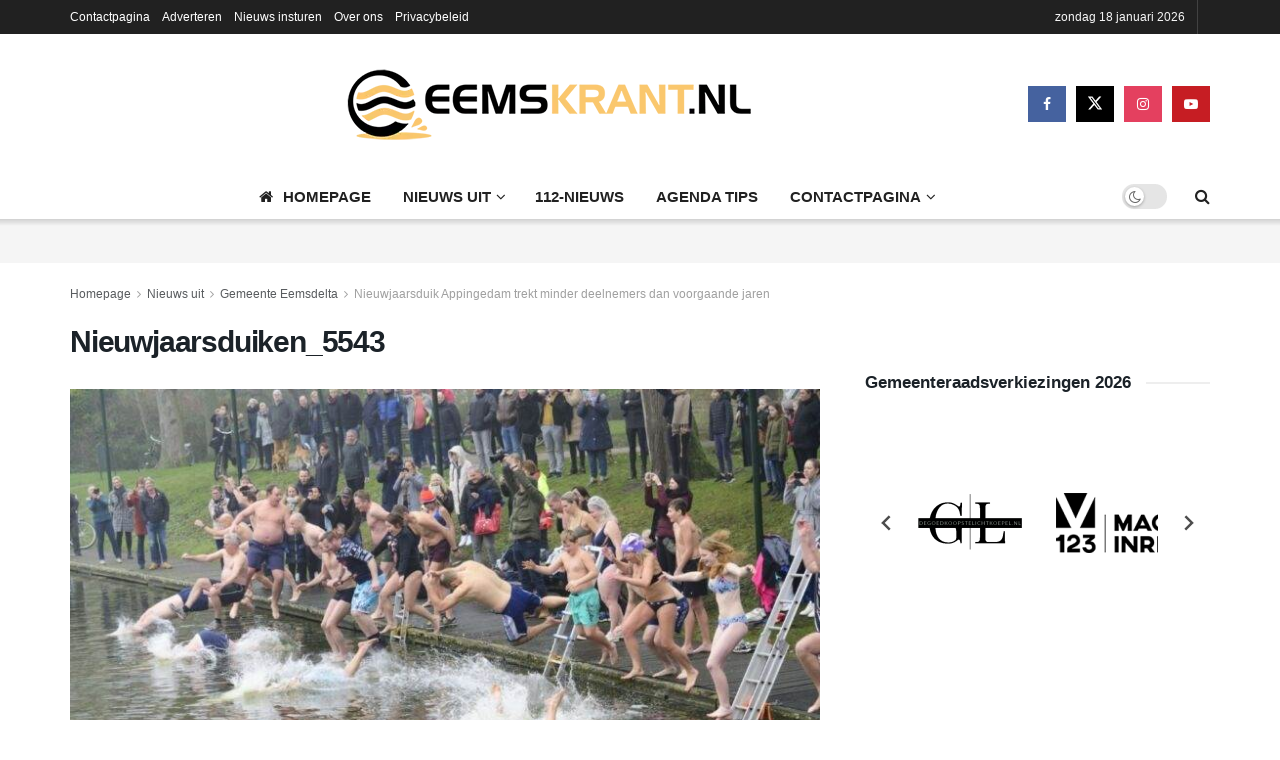

--- FILE ---
content_type: text/html; charset=UTF-8
request_url: https://www.eemskrant.nl/nieuwjaarsduik-appingedam-trekt-minder-deelnemers-dan-voorgaande-jaren/nieuwjaarsduiken_5543/
body_size: 32236
content:
<!doctype html>
<!--[if lt IE 7]><html class="no-js lt-ie9 lt-ie8 lt-ie7" lang="nl-NL"> <![endif]-->
<!--[if IE 7]><html class="no-js lt-ie9 lt-ie8" lang="nl-NL"> <![endif]-->
<!--[if IE 8]><html class="no-js lt-ie9" lang="nl-NL"> <![endif]-->
<!--[if IE 9]><html class="no-js lt-ie10" lang="nl-NL"> <![endif]-->
<!--[if gt IE 8]><!--><html class="no-js" lang="nl-NL"> <!--<![endif]--><head><script data-no-optimize="1">var litespeed_docref=sessionStorage.getItem("litespeed_docref");litespeed_docref&&(Object.defineProperty(document,"referrer",{get:function(){return litespeed_docref}}),sessionStorage.removeItem("litespeed_docref"));</script> <meta http-equiv="Content-Type" content="text/html; charset=UTF-8" /><meta name='viewport' content='width=device-width, initial-scale=1, user-scalable=yes' /><link rel="profile" href="https://gmpg.org/xfn/11" /><link rel="pingback" href="https://www.eemskrant.nl/xmlrpc.php" /><meta name='robots' content='index, follow, max-image-preview:large, max-snippet:-1, max-video-preview:-1' /> <script type="litespeed/javascript">var jnews_ajax_url='/?ajax-request=jnews'</script> <script type="litespeed/javascript">window.jnews=window.jnews||{},window.jnews.library=window.jnews.library||{},window.jnews.library=function(){"use strict";var e=this;e.win=window,e.doc=document,e.noop=function(){},e.globalBody=e.doc.getElementsByTagName("body")[0],e.globalBody=e.globalBody?e.globalBody:e.doc,e.win.jnewsDataStorage=e.win.jnewsDataStorage||{_storage:new WeakMap,put:function(e,t,n){this._storage.has(e)||this._storage.set(e,new Map),this._storage.get(e).set(t,n)},get:function(e,t){return this._storage.get(e).get(t)},has:function(e,t){return this._storage.has(e)&&this._storage.get(e).has(t)},remove:function(e,t){var n=this._storage.get(e).delete(t);return 0===!this._storage.get(e).size&&this._storage.delete(e),n}},e.windowWidth=function(){return e.win.innerWidth||e.docEl.clientWidth||e.globalBody.clientWidth},e.windowHeight=function(){return e.win.innerHeight||e.docEl.clientHeight||e.globalBody.clientHeight},e.requestAnimationFrame=e.win.requestAnimationFrame||e.win.webkitRequestAnimationFrame||e.win.mozRequestAnimationFrame||e.win.msRequestAnimationFrame||window.oRequestAnimationFrame||function(e){return setTimeout(e,1e3/60)},e.cancelAnimationFrame=e.win.cancelAnimationFrame||e.win.webkitCancelAnimationFrame||e.win.webkitCancelRequestAnimationFrame||e.win.mozCancelAnimationFrame||e.win.msCancelRequestAnimationFrame||e.win.oCancelRequestAnimationFrame||function(e){clearTimeout(e)},e.classListSupport="classList"in document.createElement("_"),e.hasClass=e.classListSupport?function(e,t){return e.classList.contains(t)}:function(e,t){return e.className.indexOf(t)>=0},e.addClass=e.classListSupport?function(t,n){e.hasClass(t,n)||t.classList.add(n)}:function(t,n){e.hasClass(t,n)||(t.className+=" "+n)},e.removeClass=e.classListSupport?function(t,n){e.hasClass(t,n)&&t.classList.remove(n)}:function(t,n){e.hasClass(t,n)&&(t.className=t.className.replace(n,""))},e.objKeys=function(e){var t=[];for(var n in e)Object.prototype.hasOwnProperty.call(e,n)&&t.push(n);return t},e.isObjectSame=function(e,t){var n=!0;return JSON.stringify(e)!==JSON.stringify(t)&&(n=!1),n},e.extend=function(){for(var e,t,n,o=arguments[0]||{},i=1,a=arguments.length;i<a;i++)if(null!==(e=arguments[i]))for(t in e)o!==(n=e[t])&&void 0!==n&&(o[t]=n);return o},e.dataStorage=e.win.jnewsDataStorage,e.isVisible=function(e){return 0!==e.offsetWidth&&0!==e.offsetHeight||e.getBoundingClientRect().length},e.getHeight=function(e){return e.offsetHeight||e.clientHeight||e.getBoundingClientRect().height},e.getWidth=function(e){return e.offsetWidth||e.clientWidth||e.getBoundingClientRect().width},e.supportsPassive=!1;try{var t=Object.defineProperty({},"passive",{get:function(){e.supportsPassive=!0}});"createEvent"in e.doc?e.win.addEventListener("test",null,t):"fireEvent"in e.doc&&e.win.attachEvent("test",null)}catch(e){}e.passiveOption=!!e.supportsPassive&&{passive:!0},e.setStorage=function(e,t){e="jnews-"+e;var n={expired:Math.floor(((new Date).getTime()+432e5)/1e3)};t=Object.assign(n,t);localStorage.setItem(e,JSON.stringify(t))},e.getStorage=function(e){e="jnews-"+e;var t=localStorage.getItem(e);return null!==t&&0<t.length?JSON.parse(localStorage.getItem(e)):{}},e.expiredStorage=function(){var t,n="jnews-";for(var o in localStorage)o.indexOf(n)>-1&&"undefined"!==(t=e.getStorage(o.replace(n,""))).expired&&t.expired<Math.floor((new Date).getTime()/1e3)&&localStorage.removeItem(o)},e.addEvents=function(t,n,o){for(var i in n){var a=["touchstart","touchmove"].indexOf(i)>=0&&!o&&e.passiveOption;"createEvent"in e.doc?t.addEventListener(i,n[i],a):"fireEvent"in e.doc&&t.attachEvent("on"+i,n[i])}},e.removeEvents=function(t,n){for(var o in n)"createEvent"in e.doc?t.removeEventListener(o,n[o]):"fireEvent"in e.doc&&t.detachEvent("on"+o,n[o])},e.triggerEvents=function(t,n,o){var i;o=o||{detail:null};return"createEvent"in e.doc?(!(i=e.doc.createEvent("CustomEvent")||new CustomEvent(n)).initCustomEvent||i.initCustomEvent(n,!0,!1,o),void t.dispatchEvent(i)):"fireEvent"in e.doc?((i=e.doc.createEventObject()).eventType=n,void t.fireEvent("on"+i.eventType,i)):void 0},e.getParents=function(t,n){void 0===n&&(n=e.doc);for(var o=[],i=t.parentNode,a=!1;!a;)if(i){var r=i;r.querySelectorAll(n).length?a=!0:(o.push(r),i=r.parentNode)}else o=[],a=!0;return o},e.forEach=function(e,t,n){for(var o=0,i=e.length;o<i;o++)t.call(n,e[o],o)},e.getText=function(e){return e.innerText||e.textContent},e.setText=function(e,t){var n="object"==typeof t?t.innerText||t.textContent:t;e.innerText&&(e.innerText=n),e.textContent&&(e.textContent=n)},e.httpBuildQuery=function(t){return e.objKeys(t).reduce(function t(n){var o=arguments.length>1&&void 0!==arguments[1]?arguments[1]:null;return function(i,a){var r=n[a];a=encodeURIComponent(a);var s=o?"".concat(o,"[").concat(a,"]"):a;return null==r||"function"==typeof r?(i.push("".concat(s,"=")),i):["number","boolean","string"].includes(typeof r)?(i.push("".concat(s,"=").concat(encodeURIComponent(r))),i):(i.push(e.objKeys(r).reduce(t(r,s),[]).join("&")),i)}}(t),[]).join("&")},e.get=function(t,n,o,i){return o="function"==typeof o?o:e.noop,e.ajax("GET",t,n,o,i)},e.post=function(t,n,o,i){return o="function"==typeof o?o:e.noop,e.ajax("POST",t,n,o,i)},e.ajax=function(t,n,o,i,a){var r=new XMLHttpRequest,s=n,c=e.httpBuildQuery(o);if(t=-1!=["GET","POST"].indexOf(t)?t:"GET",r.open(t,s+("GET"==t?"?"+c:""),!0),"POST"==t&&r.setRequestHeader("Content-type","application/x-www-form-urlencoded"),r.setRequestHeader("X-Requested-With","XMLHttpRequest"),r.onreadystatechange=function(){4===r.readyState&&200<=r.status&&300>r.status&&"function"==typeof i&&i.call(void 0,r.response)},void 0!==a&&!a){return{xhr:r,send:function(){r.send("POST"==t?c:null)}}}return r.send("POST"==t?c:null),{xhr:r}},e.scrollTo=function(t,n,o){function i(e,t,n){this.start=this.position(),this.change=e-this.start,this.currentTime=0,this.increment=20,this.duration=void 0===n?500:n,this.callback=t,this.finish=!1,this.animateScroll()}return Math.easeInOutQuad=function(e,t,n,o){return(e/=o/2)<1?n/2*e*e+t:-n/2*(--e*(e-2)-1)+t},i.prototype.stop=function(){this.finish=!0},i.prototype.move=function(t){e.doc.documentElement.scrollTop=t,e.globalBody.parentNode.scrollTop=t,e.globalBody.scrollTop=t},i.prototype.position=function(){return e.doc.documentElement.scrollTop||e.globalBody.parentNode.scrollTop||e.globalBody.scrollTop},i.prototype.animateScroll=function(){this.currentTime+=this.increment;var t=Math.easeInOutQuad(this.currentTime,this.start,this.change,this.duration);this.move(t),this.currentTime<this.duration&&!this.finish?e.requestAnimationFrame.call(e.win,this.animateScroll.bind(this)):this.callback&&"function"==typeof this.callback&&this.callback()},new i(t,n,o)},e.unwrap=function(t){var n,o=t;e.forEach(t,(function(e,t){n?n+=e:n=e})),o.replaceWith(n)},e.performance={start:function(e){performance.mark(e+"Start")},stop:function(e){performance.mark(e+"End"),performance.measure(e,e+"Start",e+"End")}},e.fps=function(){var t=0,n=0,o=0;!function(){var i=t=0,a=0,r=0,s=document.getElementById("fpsTable"),c=function(t){void 0===document.getElementsByTagName("body")[0]?e.requestAnimationFrame.call(e.win,(function(){c(t)})):document.getElementsByTagName("body")[0].appendChild(t)};null===s&&((s=document.createElement("div")).style.position="fixed",s.style.top="120px",s.style.left="10px",s.style.width="100px",s.style.height="20px",s.style.border="1px solid black",s.style.fontSize="11px",s.style.zIndex="100000",s.style.backgroundColor="white",s.id="fpsTable",c(s));var l=function(){o++,n=Date.now(),(a=(o/(r=(n-t)/1e3)).toPrecision(2))!=i&&(i=a,s.innerHTML=i+"fps"),1<r&&(t=n,o=0),e.requestAnimationFrame.call(e.win,l)};l()}()},e.instr=function(e,t){for(var n=0;n<t.length;n++)if(-1!==e.toLowerCase().indexOf(t[n].toLowerCase()))return!0},e.winLoad=function(t,n){function o(o){if("complete"===e.doc.readyState||"interactive"===e.doc.readyState)return!o||n?setTimeout(t,n||1):t(o),1}o()||e.addEvents(e.win,{load:o})},e.docReady=function(t,n){function o(o){if("complete"===e.doc.readyState||"interactive"===e.doc.readyState)return!o||n?setTimeout(t,n||1):t(o),1}o()||e.addEvents(e.doc,{DOMContentLiteSpeedLoaded:o})},e.fireOnce=function(){e.docReady((function(){e.assets=e.assets||[],e.assets.length&&(e.boot(),e.load_assets())}),50)},e.boot=function(){e.length&&e.doc.querySelectorAll("style[media]").forEach((function(e){"not all"==e.getAttribute("media")&&e.removeAttribute("media")}))},e.create_js=function(t,n){var o=e.doc.createElement("script");switch(o.setAttribute("src",t),n){case"defer":o.setAttribute("defer",!0);break;case"async":o.setAttribute("async",!0);break;case"deferasync":o.setAttribute("defer",!0),o.setAttribute("async",!0)}e.globalBody.appendChild(o)},e.load_assets=function(){"object"==typeof e.assets&&e.forEach(e.assets.slice(0),(function(t,n){var o="";t.defer&&(o+="defer"),t.async&&(o+="async"),e.create_js(t.url,o);var i=e.assets.indexOf(t);i>-1&&e.assets.splice(i,1)})),e.assets=jnewsoption.au_scripts=window.jnewsads=[]},e.setCookie=function(e,t,n){var o="";if(n){var i=new Date;i.setTime(i.getTime()+24*n*60*60*1e3),o="; expires="+i.toUTCString()}document.cookie=e+"="+(t||"")+o+"; path=/"},e.getCookie=function(e){for(var t=e+"=",n=document.cookie.split(";"),o=0;o<n.length;o++){for(var i=n[o];" "==i.charAt(0);)i=i.substring(1,i.length);if(0==i.indexOf(t))return i.substring(t.length,i.length)}return null},e.eraseCookie=function(e){document.cookie=e+"=; Path=/; Expires=Thu, 01 Jan 1970 00:00:01 GMT;"},e.docReady((function(){e.globalBody=e.globalBody==e.doc?e.doc.getElementsByTagName("body")[0]:e.globalBody,e.globalBody=e.globalBody?e.globalBody:e.doc})),e.winLoad((function(){e.winLoad((function(){var t=!1;if(void 0!==window.jnewsadmin)if(void 0!==window.file_version_checker){var n=e.objKeys(window.file_version_checker);n.length?n.forEach((function(e){t||"10.0.4"===window.file_version_checker[e]||(t=!0)})):t=!0}else t=!0;t&&(window.jnewsHelper.getMessage(),window.jnewsHelper.getNotice())}),2500)}))},window.jnews.library=new window.jnews.library</script> <title>Nieuwjaarsduiken_5543 - Eemskrant.nl | Nieuws uit de regio Eemsdelta</title><link rel="canonical" href="https://www.eemskrant.nl/nieuwjaarsduik-appingedam-trekt-minder-deelnemers-dan-voorgaande-jaren/nieuwjaarsduiken_5543/" /><meta property="og:locale" content="nl_NL" /><meta property="og:type" content="article" /><meta property="og:title" content="Nieuwjaarsduiken_5543 - Eemskrant.nl | Nieuws uit de regio Eemsdelta" /><meta property="og:url" content="https://www.eemskrant.nl/nieuwjaarsduik-appingedam-trekt-minder-deelnemers-dan-voorgaande-jaren/nieuwjaarsduiken_5543/" /><meta property="og:site_name" content="Eemskrant.nl | Nieuws uit de regio Eemsdelta" /><meta property="article:publisher" content="https://www.facebook.com/eemskrant.nl" /><meta property="article:modified_time" content="2022-12-24T10:07:57+00:00" /><meta property="og:image" content="https://www.eemskrant.nl/nieuwjaarsduik-appingedam-trekt-minder-deelnemers-dan-voorgaande-jaren/nieuwjaarsduiken_5543" /><meta property="og:image:width" content="843" /><meta property="og:image:height" content="562" /><meta property="og:image:type" content="image/jpeg" /><meta name="twitter:card" content="summary_large_image" /><meta name="twitter:site" content="@Eemskrant" /> <script type="application/ld+json" class="yoast-schema-graph">{"@context":"https://schema.org","@graph":[{"@type":"NewsArticle","@id":"https://www.eemskrant.nl/nieuwjaarsduik-appingedam-trekt-minder-deelnemers-dan-voorgaande-jaren/nieuwjaarsduiken_5543/#article","isPartOf":{"@id":"https://www.eemskrant.nl/nieuwjaarsduik-appingedam-trekt-minder-deelnemers-dan-voorgaande-jaren/nieuwjaarsduiken_5543/"},"author":{"name":"Redactie","@id":"https://www.eemskrant.nl/#/schema/person/33f791b42fbca2d5efec387507f390f3"},"headline":"Nieuwjaarsduiken_5543","datePublished":"2020-01-01T17:00:55+00:00","dateModified":"2022-12-24T10:07:57+00:00","mainEntityOfPage":{"@id":"https://www.eemskrant.nl/nieuwjaarsduik-appingedam-trekt-minder-deelnemers-dan-voorgaande-jaren/nieuwjaarsduiken_5543/"},"wordCount":1,"publisher":{"@id":"https://www.eemskrant.nl/#organization"},"image":{"@id":"https://www.eemskrant.nl/nieuwjaarsduik-appingedam-trekt-minder-deelnemers-dan-voorgaande-jaren/nieuwjaarsduiken_5543/#primaryimage"},"thumbnailUrl":"https://www.eemskrant.nl/wp-content/uploads/2020/01/Nieuwjaarsduiken_5543.jpg","articleSection":["Overig nieuws"],"inLanguage":"nl-NL"},{"@type":"WebPage","@id":"https://www.eemskrant.nl/nieuwjaarsduik-appingedam-trekt-minder-deelnemers-dan-voorgaande-jaren/nieuwjaarsduiken_5543/","url":"https://www.eemskrant.nl/nieuwjaarsduik-appingedam-trekt-minder-deelnemers-dan-voorgaande-jaren/nieuwjaarsduiken_5543/","name":"Nieuwjaarsduiken_5543 - Eemskrant.nl | Nieuws uit de regio Eemsdelta","isPartOf":{"@id":"https://www.eemskrant.nl/#website"},"primaryImageOfPage":{"@id":"https://www.eemskrant.nl/nieuwjaarsduik-appingedam-trekt-minder-deelnemers-dan-voorgaande-jaren/nieuwjaarsduiken_5543/#primaryimage"},"image":{"@id":"https://www.eemskrant.nl/nieuwjaarsduik-appingedam-trekt-minder-deelnemers-dan-voorgaande-jaren/nieuwjaarsduiken_5543/#primaryimage"},"thumbnailUrl":"https://www.eemskrant.nl/wp-content/uploads/2020/01/Nieuwjaarsduiken_5543.jpg","datePublished":"2020-01-01T17:00:55+00:00","dateModified":"2022-12-24T10:07:57+00:00","breadcrumb":{"@id":"https://www.eemskrant.nl/nieuwjaarsduik-appingedam-trekt-minder-deelnemers-dan-voorgaande-jaren/nieuwjaarsduiken_5543/#breadcrumb"},"inLanguage":"nl-NL","potentialAction":[{"@type":"ReadAction","target":["https://www.eemskrant.nl/nieuwjaarsduik-appingedam-trekt-minder-deelnemers-dan-voorgaande-jaren/nieuwjaarsduiken_5543/"]}]},{"@type":"ImageObject","inLanguage":"nl-NL","@id":"https://www.eemskrant.nl/nieuwjaarsduik-appingedam-trekt-minder-deelnemers-dan-voorgaande-jaren/nieuwjaarsduiken_5543/#primaryimage","url":"https://www.eemskrant.nl/wp-content/uploads/2020/01/Nieuwjaarsduiken_5543.jpg","contentUrl":"https://www.eemskrant.nl/wp-content/uploads/2020/01/Nieuwjaarsduiken_5543.jpg","width":843,"height":562},{"@type":"BreadcrumbList","@id":"https://www.eemskrant.nl/nieuwjaarsduik-appingedam-trekt-minder-deelnemers-dan-voorgaande-jaren/nieuwjaarsduiken_5543/#breadcrumb","itemListElement":[{"@type":"ListItem","position":1,"name":"Home","item":"https://www.eemskrant.nl/"},{"@type":"ListItem","position":2,"name":"Nieuwjaarsduik Appingedam trekt minder deelnemers dan voorgaande jaren","item":"https://www.eemskrant.nl/nieuwjaarsduik-appingedam-trekt-minder-deelnemers-dan-voorgaande-jaren/"},{"@type":"ListItem","position":3,"name":"Nieuwjaarsduiken_5543"}]},{"@type":"WebSite","@id":"https://www.eemskrant.nl/#website","url":"https://www.eemskrant.nl/","name":"Eemskrant.nl | Nieuws uit de gemeente Eemsdelta e.o.","description":"Dagelijks nieuws uit de gemeente Eemsdelta e.o.","publisher":{"@id":"https://www.eemskrant.nl/#organization"},"alternateName":"Lokaal nieuws uit de gemeente Eemsdelta","potentialAction":[{"@type":"SearchAction","target":{"@type":"EntryPoint","urlTemplate":"https://www.eemskrant.nl/?s={search_term_string}"},"query-input":{"@type":"PropertyValueSpecification","valueRequired":true,"valueName":"search_term_string"}}],"inLanguage":"nl-NL"},{"@type":"Organization","@id":"https://www.eemskrant.nl/#organization","name":"Eemskrant.nl","url":"https://www.eemskrant.nl/","logo":{"@type":"ImageObject","inLanguage":"nl-NL","@id":"https://www.eemskrant.nl/#/schema/logo/image/","url":"https://www.eemskrant.nl/wp-content/uploads/2016/11/logo_E.jpg","contentUrl":"https://www.eemskrant.nl/wp-content/uploads/2016/11/logo_E.jpg","width":240,"height":194,"caption":"Eemskrant.nl"},"image":{"@id":"https://www.eemskrant.nl/#/schema/logo/image/"},"sameAs":["https://www.facebook.com/eemskrant.nl","https://x.com/Eemskrant","https://www.instagram.com/eemskrant/","https://nl.linkedin.com/in/eemskrant-nl-600a328a","https://www.youtube.com/user/TVeemskrant"]},{"@type":"Person","@id":"https://www.eemskrant.nl/#/schema/person/33f791b42fbca2d5efec387507f390f3","name":"Redactie","image":{"@type":"ImageObject","inLanguage":"nl-NL","@id":"https://www.eemskrant.nl/#/schema/person/image/","url":"https://www.eemskrant.nl/wp-content/litespeed/avatar/593543377636a9fbcd8465af21ed6eca.jpg?ver=1768593166","contentUrl":"https://www.eemskrant.nl/wp-content/litespeed/avatar/593543377636a9fbcd8465af21ed6eca.jpg?ver=1768593166","caption":"Redactie"}}]}</script> <link rel='dns-prefetch' href='//www.googletagmanager.com' /><link rel='dns-prefetch' href='//stats.wp.com' /><link rel='dns-prefetch' href='//fonts.googleapis.com' /><link rel='dns-prefetch' href='//match.adsby.bidtheatre.com' /><link rel='dns-prefetch' href='//tags.crwdcntrl.net' /><link rel='dns-prefetch' href='//a.ad.gt' /><link rel='dns-prefetch' href='//assets.a-mo.net' /><link rel='dns-prefetch' href='//c.amazon-adsystem.com' /><link rel='dns-prefetch' href='//secure.cdn.fastclick.net' /><link rel='dns-prefetch' href='//pagead2.googlesyndication.com' /><link rel='dns-prefetch' href='//fundingchoicesmessages.google.com' /><link rel='preconnect' href='https://fonts.gstatic.com' /><link rel="alternate" type="application/rss+xml" title="Eemskrant.nl | Nieuws uit de regio Eemsdelta &raquo; feed" href="https://www.eemskrant.nl/feed/" />
<script id="eemsk-ready" type="litespeed/javascript">window.advanced_ads_ready=function(e,a){a=a||"complete";var d=function(e){return"interactive"===a?"loading"!==e:"complete"===e};d(document.readyState)?e():document.addEventListener("readystatechange",(function(a){d(a.target.readyState)&&e()}),{once:"interactive"===a})},window.advanced_ads_ready_queue=window.advanced_ads_ready_queue||[]</script> <style id='wp-img-auto-sizes-contain-inline-css' type='text/css'>img:is([sizes=auto i],[sizes^="auto," i]){contain-intrinsic-size:3000px 1500px}
/*# sourceURL=wp-img-auto-sizes-contain-inline-css */</style><style id="litespeed-ccss">ul{box-sizing:border-box}:root{--wp--preset--font-size--normal:16px;--wp--preset--font-size--huge:42px}@media (max-width:1024px){body,html{overflow:visible!important}}.fa{display:inline-block;font:normal normal normal 14px/1 FontAwesome;font-size:inherit;text-rendering:auto;-webkit-font-smoothing:antialiased;-moz-osx-font-smoothing:grayscale}.fa-search:before{content:""}.fa-home:before{content:""}.fa-twitter:before{content:""}.fa-facebook:before{content:""}.fa-bars:before{content:""}.fa-angle-right:before{content:""}.fa-angle-up:before{content:""}.fa-youtube-play:before{content:""}.fa-instagram:before{content:""}[class^=jegicon-]:before{font-family:jegicon!important;font-style:normal!important;font-variant:normal!important;font-weight:400!important;text-transform:none!important;speak:none;line-height:1;-webkit-font-smoothing:antialiased;-moz-osx-font-smoothing:grayscale}.jegicon-cross:before{content:"d"}button::-moz-focus-inner{border:0;padding:0}a,body,div,form,h1,html,i,img,label,li,p,span,ul{border:0;font-size:100%;font:inherit;margin:0;padding:0;vertical-align:baseline}body{line-height:1}ul{list-style:none}body{background:#fff;color:#53585c;font-family:Helvetica Neue,Helvetica,Roboto,Arial,sans-serif;font-size:14px;line-height:1.6em;-webkit-font-smoothing:antialiased;-moz-osx-font-smoothing:grayscale;overflow-anchor:none}body,html{height:100%;margin:0}::-webkit-selection{background:#fde69a;color:#212121;text-shadow:none}a{color:#f70d28;text-decoration:none}img{vertical-align:middle}img{max-width:100%;-ms-interpolation-mode:bicubic;height:auto}button,input,label{font:inherit}.container:after,.row:after{clear:both;content:"";display:table}h1{color:#212121;text-rendering:optimizeLegibility}h1{font-size:2.25em;letter-spacing:-.02em;line-height:1.25;margin:.67em 0 .5em}i{font-style:italic}p{margin:0 0 1.75em;text-rendering:optimizeLegibility}@media (max-width:767px){.container{width:98%;width:calc(100% - 10px)}}@media (max-width:479px){.container{width:100%}}@media (min-width:768px){.container{max-width:750px}}@media (min-width:992px){.container{max-width:970px}}@media (min-width:1200px){.container{max-width:1170px}}.container{margin-left:auto;margin-right:auto;padding-left:15px;padding-right:15px}.row{margin-left:-15px;margin-right:-15px}.col-sm-4,.col-sm-8{min-height:1px;padding-left:15px;padding-right:15px;position:relative}@media (min-width:767px){.col-sm-4,.col-sm-8{float:left}.col-sm-8{width:66.66666667%}.col-sm-4{width:33.33333333%}}*,:after,:before{-webkit-box-sizing:border-box;-moz-box-sizing:border-box;box-sizing:border-box}.jeg_viewport{position:relative}.jeg_container{margin:0 auto;padding:0;width:auto}.jeg_content{background:#fff}.jeg_content{padding:30px 0 40px}.jeg_sidebar{padding-left:30px}.theiaStickySidebar{-webkit-backface-visibility:hidden}input:not([type=submit]){background:#fff;border:1px solid #e0e0e0;border-radius:0;box-shadow:none;display:inline-block;font-size:14px;font-weight:300;height:40px;margin:0;max-width:100%;outline:none;padding:7px 14px;width:100%}input[type=checkbox]{display:inline;height:auto;line-height:inherit;width:auto}.btn{-webkit-appearance:none;background:#f70d28;border:none;border-radius:0;color:#fff;display:inline-block;font-size:13px;font-weight:700;height:40px;letter-spacing:1px;line-height:40px;outline:0;padding:0 20px;text-transform:uppercase}.jeg_header{position:relative}.jeg_header .container{height:100%}.jeg_nav_row{-webkit-align-items:center;-js-display:flex;display:-webkit-flex;display:-ms-flexbox;display:flex;-webkit-flex-flow:row nowrap;-ms-flex-flow:row nowrap;flex-flow:row nowrap;position:relative;-ms-flex-align:center;align-items:center;-webkit-justify-content:space-between;-ms-flex-pack:justify;height:100%;justify-content:space-between}.jeg_nav_grow{-webkit-box-flex:1;-ms-flex:1;flex:1}.jeg_nav_normal{-webkit-box-flex:0 0 auto;-ms-flex:0 0 auto;flex:0 0 auto}.item_wrap{-webkit-align-items:center;display:inline-block;display:-webkit-flex;display:-ms-flexbox;display:flex;-webkit-flex-flow:row wrap;-ms-flex-flow:row wrap;flex-flow:row wrap;width:100%;-ms-flex-align:center;align-items:center}.jeg_nav_left{margin-right:auto}.jeg_nav_right{margin-left:auto}.jeg_nav_center{margin:0 auto}.jeg_nav_alignleft{justify-content:flex-start}.jeg_nav_alignright{justify-content:flex-end}.jeg_nav_aligncenter{justify-content:center}.jeg_topbar{background:#f5f5f5;border-bottom:1px solid #e0e0e0;color:#757575;font-size:12px;position:relative;z-index:11;-webkit-font-smoothing:auto;-moz-osx-font-smoothing:auto}.jeg_topbar .jeg_nav_item{border-right:1px solid #e0e0e0;padding:0 12px}.jeg_topbar.dark{background:#212121;border-bottom-width:0;color:#f5f5f5}.jeg_topbar.dark,.jeg_topbar.dark .jeg_nav_item{border-color:hsl(0 0% 100%/.15)}.jeg_topbar .jeg_nav_item:last-child{border-right-width:0}.jeg_topbar .jeg_nav_row{height:34px;line-height:34px}.jeg_midbar{background-color:#fff;border-bottom:0 solid #e8e8e8;height:140px;position:relative;z-index:10}.jeg_midbar .jeg_nav_item{padding:0 14px}.jeg_navbar{background:#fff;border-bottom:1px solid #e8e8e8;border-top:0 solid #e8e8e8;-webkit-box-sizing:content-box;box-sizing:content-box;line-height:50px;position:relative;z-index:9}.jeg_navbar:first-child{z-index:10}.jeg_navbar .jeg_nav_item{padding:0 14px}.jeg_nav_item:first-child{padding-left:0}.jeg_nav_item:last-child{padding-right:0}.jeg_navbar_shadow{border-bottom:0!important}.jeg_navbar_shadow:after{background:-moz-linear-gradient(top,rgb(0 0 0/.15)0,transparent 100%);background:-webkit-linear-gradient(top,rgb(0 0 0/.15),transparent);background:linear-gradient(180deg,rgb(0 0 0/.15)0,transparent);content:"";height:7px;left:0;position:absolute;top:100%;width:100%}.jeg_featured{margin-bottom:30px}.jeg_logo{position:relative}.site-title{font-size:60px;letter-spacing:-.02em;line-height:1;margin:0;padding:0}.jeg_mobile_logo .site-title{font-size:34px}.site-title a{color:#212121;display:block}.jeg_logo img{display:block;height:auto;image-rendering:optimizeQuality;width:auto}.jeg_midbar img{max-height:130px}.btn .fa{font-size:14px;margin-right:2px}.jeg_navbar .btn{font-size:12px;font-weight:500;height:36px;line-height:36px;padding:0 16px}.jeg_search_wrapper{position:relative}.jeg_search_wrapper .jeg_search_form{display:block;line-height:normal;min-width:60%;position:relative}.jeg_search_toggle{color:#212121;display:block;text-align:center}.jeg_navbar .jeg_search_toggle{font-size:16px;min-width:15px}.jeg_search_wrapper .jeg_search_input{height:40px;padding:.5em 30px .5em 14px;vertical-align:middle;width:100%}.jeg_search_wrapper .jeg_search_button{background:#fff0;border:0;bottom:0;color:#212121;font-size:14px;height:auto;line-height:normal;min-height:unset;outline:none;padding:0 10px;position:absolute;right:0;top:0}.jeg_navbar .jeg_search_wrapper .jeg_search_input{height:36px}.jeg_search_no_expand .jeg_search_toggle{display:none}.jeg_search_no_expand.square .jeg_search_input{border-radius:0}.jeg_search_popup_expand .jeg_search_form{background:#fff;border:1px solid #eee;-webkit-box-shadow:0 1px 4px rgb(0 0 0/.09);box-shadow:0 1px 4px rgb(0 0 0/.09);display:block;height:0;opacity:0;padding:0;position:absolute;right:-4px;text-align:center;top:100%;visibility:hidden;width:325px;z-index:12}.jeg_search_popup_expand .jeg_search_form:before{border-color:#fff0 #fff0 #fff;border-style:solid;border-width:0 8px 8px;color:#fff;content:"";position:absolute;right:16px;top:-8px;z-index:98}.jeg_search_popup_expand .jeg_search_form:after{border-color:#fff0 #fff0 #eaeaea;border-style:solid;border-width:0 9px 9px;color:#fff;content:"";position:absolute;right:15px;top:-9px;z-index:97}.jeg_search_popup_expand .jeg_search_input{-webkit-box-shadow:inset 0 0 15px 0 rgb(0 0 0/.08);box-shadow:inset 0 0 15px 0 rgb(0 0 0/.08);width:100%}.jeg_search_popup_expand .jeg_search_button{bottom:0;color:#888;position:absolute;right:20px;top:0}.jeg_navbar:not(.jeg_navbar_boxed):not(.jeg_navbar_menuborder) .jeg_search_popup_expand:last-child .jeg_search_form,.jeg_navbar:not(.jeg_navbar_boxed):not(.jeg_navbar_menuborder) .jeg_search_popup_expand:last-child .jeg_search_result{right:-17px}.jeg_search_hide{display:none}.jeg_search_result{background:#fff;border:1px solid #eee;-webkit-box-shadow:0 1px 4px rgb(0 0 0/.09);box-shadow:0 1px 4px rgb(0 0 0/.09);height:0;line-height:1;opacity:0;padding:0;position:absolute;right:-4px;top:100%;visibility:hidden;width:325px;z-index:9}.jeg_header .jeg_search_result{z-index:10}.jeg_search_no_expand .jeg_search_result{height:auto;margin-top:0;min-width:100%;opacity:1;right:0;visibility:visible}.jeg_search_result.with_result .search-all-button{overflow:hidden}.jeg_search_result .search-link{border-top:1px solid #eee;display:none;font-size:12px;padding:12px 15px;text-align:center}.jeg_search_result .search-link .fa{margin-right:5px}.jeg_search_result.with_result .search-all-button{display:block}.jeg_menu>li{float:left;padding-right:1.2em;position:relative;text-align:left}.jeg_menu>li:last-child{padding-right:0}.jeg_topbar .jeg_menu>li>a{color:inherit}.jeg_menu li li{line-height:20px;position:relative}.jeg_menu li>ul{background:#fff;-webkit-box-shadow:0 0 2px rgb(0 0 0/.1),0 20px 40px rgb(0 0 0/.18);box-shadow:0 0 2px rgb(0 0 0/.1),0 20px 40px rgb(0 0 0/.18);display:none;left:0;min-width:15em;position:absolute;text-align:left;top:100%;white-space:nowrap;z-index:11}.jeg_menu li>ul li a{border-bottom:1px solid #eee;color:#7b7b7b;font-size:13px;padding:8px 16px}.jeg_menu li>ul>li:last-child>a{border-bottom:0}.jeg_menu a{display:block}.jeg_menu a{position:relative}.jeg_main_menu>li{float:left;list-style:none;margin:0;padding:0}.jeg_main_menu>li>a{color:#212121;display:block;font-size:1em;font-weight:700;line-height:50px;margin:0;padding:0 16px;position:relative;text-transform:uppercase;white-space:nowrap}.jeg_navbar_shadow .jeg_menu>li>ul{border-top:0;z-index:1}.jeg_navbar_mobile_wrapper,.jeg_navbar_mobile_wrapper .sticky_blankspace{display:none}.jeg_stickybar{left:auto;margin:0 auto;opacity:0;position:fixed;top:0;visibility:hidden;width:100%;z-index:9997}.jeg_topbar .jeg_menu>li{padding-right:12px}.jeg_topbar .jeg_menu>li:last-child{padding-right:0}.jeg_topbar,.jeg_topbar.dark{border-top-style:solid}.jeg_menu_icon_enable .jeg_font_menu{height:1em}.jeg_menu_icon_enable .jeg_font_menu{margin-right:10px}.jeg_navbar_mobile{background:#fff;box-shadow:0 2px 6px rgb(0 0 0/.1);display:none;position:relative;top:0;transform:translateZ(0)}.jeg_navbar_mobile .container{height:100%;width:100%}.jeg_mobile_bottombar{border-style:solid;height:60px;line-height:60px}.jeg_mobile_bottombar .jeg_nav_item{padding:0 10px}.jeg_navbar_mobile .jeg_nav_left .jeg_nav_item:first-child{padding-left:0}.jeg_navbar_mobile .jeg_nav_right .jeg_nav_item:last-child{padding-right:0}.jeg_mobile_bottombar.dark{background:#000;color:#212121}.jeg_mobile_bottombar.dark a{color:#212121}.jeg_mobile_bottombar.dark .toggle_btn{color:#fff}.jeg_navbar_mobile .toggle_btn{color:#212121;display:block;font-size:22px}.jeg_mobile_logo a{display:block}.jeg_mobile_logo img{display:block;max-height:40px;width:auto}.jeg_aside_copyright{color:#757575;font-size:11px;letter-spacing:.5px}.jeg_aside_copyright a{border-bottom:1px solid #aaa;color:inherit}.jeg_aside_copyright p{margin-bottom:1.2em}.jeg_aside_copyright p:last-child{margin-bottom:0}.jeg_mobile_wrapper .jeg_search_no_expand .jeg_search_input{box-shadow:inset 0 2px 2px rgb(0 0 0/.05)}.jeg_mobile_wrapper .jeg_search_result{border-left:0;border-right:0;right:0;width:100%}.jeg_bg_overlay{background:#000;background:-webkit-linear-gradient(180deg,#000,#434343);background:linear-gradient(180deg,#000,#434343);bottom:0;content:"";display:block;opacity:0;position:fixed;top:0;visibility:hidden;width:100%;z-index:9998}.jeg_mobile_wrapper{background:#fff;display:block;height:100%;left:0;opacity:0;overflow-x:hidden;overflow-y:auto;position:fixed;top:0;-webkit-transform:translate3d(-100%,0,0);transform:translate3d(-100%,0,0);width:320px;z-index:9999}.jeg_menu_close{color:#fff;font-size:16px;opacity:0;padding:0;position:fixed;right:15px;top:15px;-webkit-transform:rotate(-90deg);transform:rotate(-90deg);visibility:hidden;z-index:9999}@media only screen and (min-width:1023px){.jeg_menu_close{font-size:20px;padding:20px}}.jeg_mobile_wrapper .nav_wrap{display:flex;flex-direction:column;min-height:100%;position:relative}.jeg_mobile_wrapper .nav_wrap:before{bottom:0;content:"";left:0;min-height:100%;position:absolute;right:0;top:0;z-index:-1}.jeg_mobile_wrapper .item_main{flex:1}.jeg_mobile_wrapper .item_bottom{-webkit-box-pack:end;-ms-flex-pack:end;justify-content:flex-end}.jeg_aside_item{border-bottom:1px solid #eee;display:block;padding:20px}.item_bottom .jeg_aside_item{border-bottom:0;padding:10px 20px}.item_bottom .jeg_aside_item:first-child{padding-top:20px}.item_bottom .jeg_aside_item:last-child{padding-bottom:20px}.jeg_aside_item:last-child{border-bottom:0}.jeg_aside_item:after{clear:both;content:"";display:table}.jeg_navbar_mobile_wrapper{position:relative;z-index:9}.jeg_mobile_menu li a{color:#212121;display:block;font-size:18px;font-weight:700;line-height:1.444em;margin-bottom:15px;position:relative}.jeg_mobile_menu ul{padding-bottom:10px}.jeg_mobile_menu ul li a{border-bottom:1px solid #eee;color:#757575;font-size:15px;font-weight:400;margin-bottom:12px;padding-bottom:5px}.jeg_mobile_wrapper .socials_widget{display:-webkit-box;display:-ms-flexbox;display:flex;width:100%}.jeg_mobile_wrapper .socials_widget a{display:block;margin-bottom:0!important}.jeg_post_title{letter-spacing:-.02em}.thumbnail-container{overflow:hidden;position:relative;z-index:0}.thumbnail-container{background:#f7f7f7;background-position:50%;background-size:cover;display:block;height:0}.thumbnail-container>img{bottom:0;color:#a0a0a0;left:0;min-height:100%;position:absolute;top:0;width:100%;z-index:-1}.thumbnail-container:after{background:#f7f7f7 url(/wp-content/themes/jnews/assets/dist/image/preloader.gif);background-position:50%;background-size:cover;bottom:0;content:"";height:100%;left:0;opacity:1;position:absolute;right:0;top:0;z-index:-2}.jeg_ad{text-align:center}.jeg_ad_module{margin-bottom:40px}.jnews_header_bottom_ads,.jnews_header_top_ads{background:#f5f5f5;position:relative;z-index:8}.widget{margin-bottom:40px}.socials_widget a{display:inline-block;margin:0 10px 10px 0;text-decoration:none!important}.socials_widget a .fa{color:#fff;display:inline-block;font-size:1em;line-height:36px;text-align:center;white-space:nowrap;width:38px}.socials_widget .fa{font-size:16px}.socials_widget a .jeg-icon{display:inline-block;line-height:36px;text-align:center;white-space:nowrap;width:38px}.socials_widget .jeg-icon svg{height:16px;position:relative;top:2px;fill:#fff}.socials_widget span{display:inline-block;margin-left:.5em}.socials_widget a:last-child{margin-right:0}.jeg_social_icon_block.socials_widget a .jeg-icon svg{height:16px}.socials_widget .jeg-icon{margin:0}.socials_widget .jeg_facebook .fa{background:#45629f}.socials_widget .jeg_twitter .fa{background:#000}.socials_widget .jeg_instagram .fa{background:#e4405f}.socials_widget .jeg_youtube .fa{background:#c61d23}.fa-twitter:before{content:none!important}.jeg_breadcrumbs{margin-bottom:20px}.jeg_singlepage .jeg_breadcrumbs{margin:-10px auto 20px}#breadcrumbs{color:#a0a0a0;font-size:12px;margin:0}#breadcrumbs a{color:#53585c}#breadcrumbs .fa{padding:0 3px}#breadcrumbs .breadcrumb_last_link a{color:#a0a0a0}.jscroll-to-top{-webkit-backface-visibility:hidden;bottom:30px;opacity:0;position:fixed;right:30px;-webkit-transform:translate3d(0,30px,0);-ms-transform:translate3d(0,30px,0);transform:translate3d(0,30px,0);visibility:hidden;z-index:11}.jscroll-to-top>a{background:hsl(0 0% 71%/.15);border:1px solid rgb(0 0 0/.11);border-radius:5px;-webkit-box-shadow:inset 0 0 0 1px hsl(0 0% 100%/.1),0 2px 6px rgb(0 0 0/.1);box-shadow:inset 0 0 0 1px hsl(0 0% 100%/.1),0 2px 6px rgb(0 0 0/.1);color:#a0a0a0;display:block;font-size:30px;height:46px;line-height:44px;opacity:.8;text-align:center;width:46px}@media only screen and (max-width:1024px){.jscroll-to-top{bottom:50px}}.jeg_social_icon_block a{margin-bottom:0!important}.dark_mode_switch{display:block;height:25px;position:relative;width:45px}.dark_mode_switch input{height:0;opacity:0;width:0}.slider{background-color:rgb(0 0 0/.1);bottom:0;left:0;position:absolute;right:0;top:0}.slider:before{background-color:#fff;bottom:3px;box-shadow:0 1px 3px rgb(0 0 0/.3);color:#666;content:"";font-family:FontAwesome;font-size:14px!important;height:19px;left:3px;line-height:20px;position:absolute;text-align:center;width:19px}.jeg_mobile_bottombar.dark .slider{background-color:hsl(0 0% 100%/.3)}.slider.round{border-radius:25px}.slider.round:before{border-radius:50%}.jeg_menu.jeg_main_menu>.menu-item-has-children>a:after{content:"";display:inline-block;font:normal normal normal 12px/1 FontAwesome;font-size:inherit;margin-left:5px;margin-right:-3px;text-rendering:auto;-webkit-font-smoothing:antialiased;-moz-osx-font-smoothing:grayscale}ul.jeg_mobile_menu.jeg_menu_dropdown li{position:relative}.jeg_mobile_menu.jeg_menu_dropdown ul{padding-bottom:unset}.jeg_mobile_menu.jeg_menu_dropdown ul li a{border-bottom:unset;margin-bottom:unset;padding-bottom:unset}ul.jeg_mobile_menu.jeg_menu_dropdown .sub-menu>li:not(.open){border-bottom:1px solid #eee;margin-bottom:12px;padding-bottom:5px}.jeg_mobile_menu.jeg_menu_dropdown .sub-menu>li a{margin-bottom:unset}.jeg_mobile_menu.jeg_menu_dropdown .sub-menu{height:0;opacity:0;visibility:hidden}.entry-header .jeg_post_title{color:#212121;font-size:3em;font-weight:700;letter-spacing:-.04em;line-height:1.15;margin:0 0 .4em}.entry-header{margin:0 0 30px}@media only screen and (max-width:1024px){.entry-header .jeg_post_title{font-size:2.4em}}@media only screen and (max-width:768px){.entry-header .jeg_post_title{font-size:2.4em!important;line-height:1.15!important}.entry-header,.jeg_featured{margin-bottom:20px}}@media only screen and (max-width:767px){.entry-header .jeg_post_title{font-size:32px!important}}@media only screen and (max-width:480px){.entry-header,.jeg_featured{margin-bottom:15px}}@media only screen and (max-width:1024px){.jeg_header{display:none}.jeg_navbar_mobile,.jeg_navbar_mobile_wrapper{display:block}.jeg_navbar_mobile_wrapper{display:block}.jeg_sidebar{padding:0 15px!important}}@media only screen and (max-width:768px){.jeg_singlepage .jeg_breadcrumbs{margin:0 auto 15px}}@media only screen and (max-width:767px){.jeg_content{padding:20px 0 30px}.jeg_breadcrumbs{margin-bottom:10px}.jeg_ad_module,.jeg_sidebar .widget{margin-bottom:30px}#breadcrumbs{font-size:12px}.jeg_singlepage .jeg_breadcrumbs{margin-bottom:.5em}}@media only screen and (max-width:320px){.jeg_mobile_wrapper{width:275px}.jeg_mobile_menu li a{font-size:16px;margin-bottom:12px}}.jeg_main_menu>li>a{font-size:15px}input,input:not([type=submit]){border-radius:3px}:root{--wp--preset--aspect-ratio--square:1;--wp--preset--aspect-ratio--4-3:4/3;--wp--preset--aspect-ratio--3-4:3/4;--wp--preset--aspect-ratio--3-2:3/2;--wp--preset--aspect-ratio--2-3:2/3;--wp--preset--aspect-ratio--16-9:16/9;--wp--preset--aspect-ratio--9-16:9/16;--wp--preset--color--black:#000000;--wp--preset--color--cyan-bluish-gray:#abb8c3;--wp--preset--color--white:#ffffff;--wp--preset--color--pale-pink:#f78da7;--wp--preset--color--vivid-red:#cf2e2e;--wp--preset--color--luminous-vivid-orange:#ff6900;--wp--preset--color--luminous-vivid-amber:#fcb900;--wp--preset--color--light-green-cyan:#7bdcb5;--wp--preset--color--vivid-green-cyan:#00d084;--wp--preset--color--pale-cyan-blue:#8ed1fc;--wp--preset--color--vivid-cyan-blue:#0693e3;--wp--preset--color--vivid-purple:#9b51e0;--wp--preset--gradient--vivid-cyan-blue-to-vivid-purple:linear-gradient(135deg,rgba(6,147,227,1) 0%,rgb(155,81,224) 100%);--wp--preset--gradient--light-green-cyan-to-vivid-green-cyan:linear-gradient(135deg,rgb(122,220,180) 0%,rgb(0,208,130) 100%);--wp--preset--gradient--luminous-vivid-amber-to-luminous-vivid-orange:linear-gradient(135deg,rgba(252,185,0,1) 0%,rgba(255,105,0,1) 100%);--wp--preset--gradient--luminous-vivid-orange-to-vivid-red:linear-gradient(135deg,rgba(255,105,0,1) 0%,rgb(207,46,46) 100%);--wp--preset--gradient--very-light-gray-to-cyan-bluish-gray:linear-gradient(135deg,rgb(238,238,238) 0%,rgb(169,184,195) 100%);--wp--preset--gradient--cool-to-warm-spectrum:linear-gradient(135deg,rgb(74,234,220) 0%,rgb(151,120,209) 20%,rgb(207,42,186) 40%,rgb(238,44,130) 60%,rgb(251,105,98) 80%,rgb(254,248,76) 100%);--wp--preset--gradient--blush-light-purple:linear-gradient(135deg,rgb(255,206,236) 0%,rgb(152,150,240) 100%);--wp--preset--gradient--blush-bordeaux:linear-gradient(135deg,rgb(254,205,165) 0%,rgb(254,45,45) 50%,rgb(107,0,62) 100%);--wp--preset--gradient--luminous-dusk:linear-gradient(135deg,rgb(255,203,112) 0%,rgb(199,81,192) 50%,rgb(65,88,208) 100%);--wp--preset--gradient--pale-ocean:linear-gradient(135deg,rgb(255,245,203) 0%,rgb(182,227,212) 50%,rgb(51,167,181) 100%);--wp--preset--gradient--electric-grass:linear-gradient(135deg,rgb(202,248,128) 0%,rgb(113,206,126) 100%);--wp--preset--gradient--midnight:linear-gradient(135deg,rgb(2,3,129) 0%,rgb(40,116,252) 100%);--wp--preset--font-size--small:13px;--wp--preset--font-size--medium:20px;--wp--preset--font-size--large:36px;--wp--preset--font-size--x-large:42px;--wp--preset--spacing--20:0.44rem;--wp--preset--spacing--30:0.67rem;--wp--preset--spacing--40:1rem;--wp--preset--spacing--50:1.5rem;--wp--preset--spacing--60:2.25rem;--wp--preset--spacing--70:3.38rem;--wp--preset--spacing--80:5.06rem;--wp--preset--shadow--natural:6px 6px 9px rgba(0, 0, 0, 0.2);--wp--preset--shadow--deep:12px 12px 50px rgba(0, 0, 0, 0.4);--wp--preset--shadow--sharp:6px 6px 0px rgba(0, 0, 0, 0.2);--wp--preset--shadow--outlined:6px 6px 0px -3px rgba(255, 255, 255, 1), 6px 6px rgba(0, 0, 0, 1);--wp--preset--shadow--crisp:6px 6px 0px rgba(0, 0, 0, 1)}@media only screen and (min-width:1441px){.container{max-width:1280px}}body{--j-body-color:#595c5f;--j-accent-color:#dd9933;--j-alt-color:#344966;--j-heading-color:#1b2228;--j-entry-color:#1b2228}body,#breadcrumbs a{color:#595c5f}a{color:#d93}.btn{background-color:#d93}h1,.entry-header .jeg_post_title{color:#1b2228}.jeg_topbar a,.jeg_topbar.dark a{color:#d93}.jeg_midbar a{color:#d93}.jeg_header .jeg_bottombar.jeg_navbar{height:45px}.jeg_header .jeg_bottombar.jeg_navbar,.jeg_header .jeg_bottombar .jeg_main_menu:not(.jeg_menu_style_1)>li>a{line-height:45px}.jeg_header .jeg_bottombar{border-top-width:0;border-bottom-width:1px}.jeg_stickybar.jeg_navbar{height:60px}.jeg_stickybar.jeg_navbar,.jeg_stickybar .jeg_main_menu:not(.jeg_menu_style_1)>li>a{line-height:60px}.jeg_header_sticky .jeg_navbar_wrapper:not(.jeg_navbar_boxed){background:#fff}.jeg_stickybar{border-bottom-width:0}.jeg_mobile_midbar,.jeg_mobile_midbar.dark{background:#fff;border-top-width:0}.jeg_navbar_mobile_wrapper .jeg_nav_item a.jeg_mobile_toggle,.jeg_navbar_mobile_wrapper .dark .jeg_nav_item a.jeg_mobile_toggle{color:#000}.jnews .jeg_header .jeg_menu.jeg_top_menu>li>a{color:#fff}body,input,.btn{font-family:Heebo,Helvetica,Arial,sans-serif}.jeg_main_menu>li>a{font-family:Poppins,Helvetica,Arial,sans-serif}.jeg_post_title,.entry-header .jeg_post_title{font-family:Poppins,Helvetica,Arial,sans-serif;font-size:30px}ul{box-sizing:border-box}:root{--wp--preset--font-size--normal:16px;--wp--preset--font-size--huge:42px}@media (max-width:1024px){body,html{overflow:visible!important}}.fa{display:inline-block;font:normal normal normal 14px/1 FontAwesome;font-size:inherit;text-rendering:auto;-webkit-font-smoothing:antialiased;-moz-osx-font-smoothing:grayscale}.fa-search:before{content:""}.fa-home:before{content:""}.fa-twitter:before{content:""}.fa-facebook:before{content:""}.fa-bars:before{content:""}.fa-angle-right:before{content:""}.fa-angle-up:before{content:""}.fa-youtube-play:before{content:""}.fa-instagram:before{content:""}[class^=jegicon-]:before{font-family:jegicon!important;font-style:normal!important;font-variant:normal!important;font-weight:400!important;text-transform:none!important;speak:none;line-height:1;-webkit-font-smoothing:antialiased;-moz-osx-font-smoothing:grayscale}.jegicon-cross:before{content:"d"}button::-moz-focus-inner{border:0;padding:0}a,body,div,form,h1,html,i,img,label,li,p,span,ul{border:0;font-size:100%;font:inherit;margin:0;padding:0;vertical-align:baseline}body{line-height:1}ul{list-style:none}body{background:#fff;color:#53585c;font-family:Helvetica Neue,Helvetica,Roboto,Arial,sans-serif;font-size:14px;line-height:1.6em;-webkit-font-smoothing:antialiased;-moz-osx-font-smoothing:grayscale;overflow-anchor:none}body,html{height:100%;margin:0}::-webkit-selection{background:#fde69a;color:#212121;text-shadow:none}a{color:#f70d28;text-decoration:none}img{vertical-align:middle}img{max-width:100%;-ms-interpolation-mode:bicubic;height:auto}button,input,label{font:inherit}.container:after,.row:after{clear:both;content:"";display:table}h1{color:#212121;text-rendering:optimizeLegibility}h1{font-size:2.25em;letter-spacing:-.02em;line-height:1.25;margin:.67em 0 .5em}i{font-style:italic}p{margin:0 0 1.75em;text-rendering:optimizeLegibility}@media (max-width:767px){.container{width:98%;width:calc(100% - 10px)}}@media (max-width:479px){.container{width:100%}}@media (min-width:768px){.container{max-width:750px}}@media (min-width:992px){.container{max-width:970px}}@media (min-width:1200px){.container{max-width:1170px}}.container{margin-left:auto;margin-right:auto;padding-left:15px;padding-right:15px}.row{margin-left:-15px;margin-right:-15px}.col-sm-4,.col-sm-8{min-height:1px;padding-left:15px;padding-right:15px;position:relative}@media (min-width:767px){.col-sm-4,.col-sm-8{float:left}.col-sm-8{width:66.66666667%}.col-sm-4{width:33.33333333%}}*,:after,:before{-webkit-box-sizing:border-box;-moz-box-sizing:border-box;box-sizing:border-box}.jeg_viewport{position:relative}.jeg_container{margin:0 auto;padding:0;width:auto}.jeg_content{background:#fff}.jeg_content{padding:30px 0 40px}.jeg_sidebar{padding-left:30px}.theiaStickySidebar{-webkit-backface-visibility:hidden}input:not([type=submit]){background:#fff;border:1px solid #e0e0e0;border-radius:0;box-shadow:none;display:inline-block;font-size:14px;font-weight:300;height:40px;margin:0;max-width:100%;outline:none;padding:7px 14px;width:100%}input[type=checkbox]{display:inline;height:auto;line-height:inherit;width:auto}.btn{-webkit-appearance:none;background:#f70d28;border:none;border-radius:0;color:#fff;display:inline-block;font-size:13px;font-weight:700;height:40px;letter-spacing:1px;line-height:40px;outline:0;padding:0 20px;text-transform:uppercase}.jeg_header{position:relative}.jeg_header .container{height:100%}.jeg_nav_row{-webkit-align-items:center;-js-display:flex;display:-webkit-flex;display:-ms-flexbox;display:flex;-webkit-flex-flow:row nowrap;-ms-flex-flow:row nowrap;flex-flow:row nowrap;position:relative;-ms-flex-align:center;align-items:center;-webkit-justify-content:space-between;-ms-flex-pack:justify;height:100%;justify-content:space-between}.jeg_nav_grow{-webkit-box-flex:1;-ms-flex:1;flex:1}.jeg_nav_normal{-webkit-box-flex:0 0 auto;-ms-flex:0 0 auto;flex:0 0 auto}.item_wrap{-webkit-align-items:center;display:inline-block;display:-webkit-flex;display:-ms-flexbox;display:flex;-webkit-flex-flow:row wrap;-ms-flex-flow:row wrap;flex-flow:row wrap;width:100%;-ms-flex-align:center;align-items:center}.jeg_nav_left{margin-right:auto}.jeg_nav_right{margin-left:auto}.jeg_nav_center{margin:0 auto}.jeg_nav_alignleft{justify-content:flex-start}.jeg_nav_alignright{justify-content:flex-end}.jeg_nav_aligncenter{justify-content:center}.jeg_topbar{background:#f5f5f5;border-bottom:1px solid #e0e0e0;color:#757575;font-size:12px;position:relative;z-index:11;-webkit-font-smoothing:auto;-moz-osx-font-smoothing:auto}.jeg_topbar .jeg_nav_item{border-right:1px solid #e0e0e0;padding:0 12px}.jeg_topbar.dark{background:#212121;border-bottom-width:0;color:#f5f5f5}.jeg_topbar.dark,.jeg_topbar.dark .jeg_nav_item{border-color:hsl(0 0% 100%/.15)}.jeg_topbar .jeg_nav_item:last-child{border-right-width:0}.jeg_topbar .jeg_nav_row{height:34px;line-height:34px}.jeg_midbar{background-color:#fff;border-bottom:0 solid #e8e8e8;height:140px;position:relative;z-index:10}.jeg_midbar .jeg_nav_item{padding:0 14px}.jeg_navbar{background:#fff;border-bottom:1px solid #e8e8e8;border-top:0 solid #e8e8e8;-webkit-box-sizing:content-box;box-sizing:content-box;line-height:50px;position:relative;z-index:9}.jeg_navbar:first-child{z-index:10}.jeg_navbar .jeg_nav_item{padding:0 14px}.jeg_nav_item:first-child{padding-left:0}.jeg_nav_item:last-child{padding-right:0}.jeg_navbar_shadow{border-bottom:0!important}.jeg_navbar_shadow:after{background:-moz-linear-gradient(top,rgb(0 0 0/.15)0,transparent 100%);background:-webkit-linear-gradient(top,rgb(0 0 0/.15),transparent);background:linear-gradient(180deg,rgb(0 0 0/.15)0,transparent);content:"";height:7px;left:0;position:absolute;top:100%;width:100%}.jeg_featured{margin-bottom:30px}.jeg_logo{position:relative}.site-title{font-size:60px;letter-spacing:-.02em;line-height:1;margin:0;padding:0}.jeg_mobile_logo .site-title{font-size:34px}.site-title a{color:#212121;display:block}.jeg_logo img{display:block;height:auto;image-rendering:optimizeQuality;width:auto}.jeg_midbar img{max-height:130px}.btn .fa{font-size:14px;margin-right:2px}.jeg_navbar .btn{font-size:12px;font-weight:500;height:36px;line-height:36px;padding:0 16px}.jeg_search_wrapper{position:relative}.jeg_search_wrapper .jeg_search_form{display:block;line-height:normal;min-width:60%;position:relative}.jeg_search_toggle{color:#212121;display:block;text-align:center}.jeg_navbar .jeg_search_toggle{font-size:16px;min-width:15px}.jeg_search_wrapper .jeg_search_input{height:40px;padding:.5em 30px .5em 14px;vertical-align:middle;width:100%}.jeg_search_wrapper .jeg_search_button{background:#fff0;border:0;bottom:0;color:#212121;font-size:14px;height:auto;line-height:normal;min-height:unset;outline:none;padding:0 10px;position:absolute;right:0;top:0}.jeg_navbar .jeg_search_wrapper .jeg_search_input{height:36px}.jeg_search_no_expand .jeg_search_toggle{display:none}.jeg_search_no_expand.square .jeg_search_input{border-radius:0}.jeg_search_popup_expand .jeg_search_form{background:#fff;border:1px solid #eee;-webkit-box-shadow:0 1px 4px rgb(0 0 0/.09);box-shadow:0 1px 4px rgb(0 0 0/.09);display:block;height:0;opacity:0;padding:0;position:absolute;right:-4px;text-align:center;top:100%;visibility:hidden;width:325px;z-index:12}.jeg_search_popup_expand .jeg_search_form:before{border-color:#fff0 #fff0 #fff;border-style:solid;border-width:0 8px 8px;color:#fff;content:"";position:absolute;right:16px;top:-8px;z-index:98}.jeg_search_popup_expand .jeg_search_form:after{border-color:#fff0 #fff0 #eaeaea;border-style:solid;border-width:0 9px 9px;color:#fff;content:"";position:absolute;right:15px;top:-9px;z-index:97}.jeg_search_popup_expand .jeg_search_input{-webkit-box-shadow:inset 0 0 15px 0 rgb(0 0 0/.08);box-shadow:inset 0 0 15px 0 rgb(0 0 0/.08);width:100%}.jeg_search_popup_expand .jeg_search_button{bottom:0;color:#888;position:absolute;right:20px;top:0}.jeg_navbar:not(.jeg_navbar_boxed):not(.jeg_navbar_menuborder) .jeg_search_popup_expand:last-child .jeg_search_form,.jeg_navbar:not(.jeg_navbar_boxed):not(.jeg_navbar_menuborder) .jeg_search_popup_expand:last-child .jeg_search_result{right:-17px}.jeg_search_hide{display:none}.jeg_search_result{background:#fff;border:1px solid #eee;-webkit-box-shadow:0 1px 4px rgb(0 0 0/.09);box-shadow:0 1px 4px rgb(0 0 0/.09);height:0;line-height:1;opacity:0;padding:0;position:absolute;right:-4px;top:100%;visibility:hidden;width:325px;z-index:9}.jeg_header .jeg_search_result{z-index:10}.jeg_search_no_expand .jeg_search_result{height:auto;margin-top:0;min-width:100%;opacity:1;right:0;visibility:visible}.jeg_search_result.with_result .search-all-button{overflow:hidden}.jeg_search_result .search-link{border-top:1px solid #eee;display:none;font-size:12px;padding:12px 15px;text-align:center}.jeg_search_result .search-link .fa{margin-right:5px}.jeg_search_result.with_result .search-all-button{display:block}.jeg_menu>li{float:left;padding-right:1.2em;position:relative;text-align:left}.jeg_menu>li:last-child{padding-right:0}.jeg_topbar .jeg_menu>li>a{color:inherit}.jeg_menu li li{line-height:20px;position:relative}.jeg_menu li>ul{background:#fff;-webkit-box-shadow:0 0 2px rgb(0 0 0/.1),0 20px 40px rgb(0 0 0/.18);box-shadow:0 0 2px rgb(0 0 0/.1),0 20px 40px rgb(0 0 0/.18);display:none;left:0;min-width:15em;position:absolute;text-align:left;top:100%;white-space:nowrap;z-index:11}.jeg_menu li>ul li a{border-bottom:1px solid #eee;color:#7b7b7b;font-size:13px;padding:8px 16px}.jeg_menu li>ul>li:last-child>a{border-bottom:0}.jeg_menu a{display:block}.jeg_menu a{position:relative}.jeg_main_menu>li{float:left;list-style:none;margin:0;padding:0}.jeg_main_menu>li>a{color:#212121;display:block;font-size:1em;font-weight:700;line-height:50px;margin:0;padding:0 16px;position:relative;text-transform:uppercase;white-space:nowrap}.jeg_navbar_shadow .jeg_menu>li>ul{border-top:0;z-index:1}.jeg_navbar_mobile_wrapper,.jeg_navbar_mobile_wrapper .sticky_blankspace{display:none}.jeg_stickybar{left:auto;margin:0 auto;opacity:0;position:fixed;top:0;visibility:hidden;width:100%;z-index:9997}.jeg_topbar .jeg_menu>li{padding-right:12px}.jeg_topbar .jeg_menu>li:last-child{padding-right:0}.jeg_topbar,.jeg_topbar.dark{border-top-style:solid}.jeg_menu_icon_enable .jeg_font_menu{height:1em}.jeg_menu_icon_enable .jeg_font_menu{margin-right:10px}.jeg_navbar_mobile{background:#fff;box-shadow:0 2px 6px rgb(0 0 0/.1);display:none;position:relative;top:0;transform:translateZ(0)}.jeg_navbar_mobile .container{height:100%;width:100%}.jeg_mobile_bottombar{border-style:solid;height:60px;line-height:60px}.jeg_mobile_bottombar .jeg_nav_item{padding:0 10px}.jeg_navbar_mobile .jeg_nav_left .jeg_nav_item:first-child{padding-left:0}.jeg_navbar_mobile .jeg_nav_right .jeg_nav_item:last-child{padding-right:0}.jeg_mobile_bottombar.dark{background:#000;color:#212121}.jeg_mobile_bottombar.dark a{color:#212121}.jeg_mobile_bottombar.dark .toggle_btn{color:#fff}.jeg_navbar_mobile .toggle_btn{color:#212121;display:block;font-size:22px}.jeg_mobile_logo a{display:block}.jeg_mobile_logo img{display:block;max-height:40px;width:auto}.jeg_aside_copyright{color:#757575;font-size:11px;letter-spacing:.5px}.jeg_aside_copyright a{border-bottom:1px solid #aaa;color:inherit}.jeg_aside_copyright p{margin-bottom:1.2em}.jeg_aside_copyright p:last-child{margin-bottom:0}.jeg_mobile_wrapper .jeg_search_no_expand .jeg_search_input{box-shadow:inset 0 2px 2px rgb(0 0 0/.05)}.jeg_mobile_wrapper .jeg_search_result{border-left:0;border-right:0;right:0;width:100%}.jeg_bg_overlay{background:#000;background:-webkit-linear-gradient(180deg,#000,#434343);background:linear-gradient(180deg,#000,#434343);bottom:0;content:"";display:block;opacity:0;position:fixed;top:0;visibility:hidden;width:100%;z-index:9998}.jeg_mobile_wrapper{background:#fff;display:block;height:100%;left:0;opacity:0;overflow-x:hidden;overflow-y:auto;position:fixed;top:0;-webkit-transform:translate3d(-100%,0,0);transform:translate3d(-100%,0,0);width:320px;z-index:9999}.jeg_menu_close{color:#fff;font-size:16px;opacity:0;padding:0;position:fixed;right:15px;top:15px;-webkit-transform:rotate(-90deg);transform:rotate(-90deg);visibility:hidden;z-index:9999}@media only screen and (min-width:1023px){.jeg_menu_close{font-size:20px;padding:20px}}.jeg_mobile_wrapper .nav_wrap{display:flex;flex-direction:column;min-height:100%;position:relative}.jeg_mobile_wrapper .nav_wrap:before{bottom:0;content:"";left:0;min-height:100%;position:absolute;right:0;top:0;z-index:-1}.jeg_mobile_wrapper .item_main{flex:1}.jeg_mobile_wrapper .item_bottom{-webkit-box-pack:end;-ms-flex-pack:end;justify-content:flex-end}.jeg_aside_item{border-bottom:1px solid #eee;display:block;padding:20px}.item_bottom .jeg_aside_item{border-bottom:0;padding:10px 20px}.item_bottom .jeg_aside_item:first-child{padding-top:20px}.item_bottom .jeg_aside_item:last-child{padding-bottom:20px}.jeg_aside_item:last-child{border-bottom:0}.jeg_aside_item:after{clear:both;content:"";display:table}.jeg_navbar_mobile_wrapper{position:relative;z-index:9}.jeg_mobile_menu li a{color:#212121;display:block;font-size:18px;font-weight:700;line-height:1.444em;margin-bottom:15px;position:relative}.jeg_mobile_menu ul{padding-bottom:10px}.jeg_mobile_menu ul li a{border-bottom:1px solid #eee;color:#757575;font-size:15px;font-weight:400;margin-bottom:12px;padding-bottom:5px}.jeg_mobile_wrapper .socials_widget{display:-webkit-box;display:-ms-flexbox;display:flex;width:100%}.jeg_mobile_wrapper .socials_widget a{display:block;margin-bottom:0!important}.jeg_post_title{letter-spacing:-.02em}.thumbnail-container{overflow:hidden;position:relative;z-index:0}.thumbnail-container{background:#f7f7f7;background-position:50%;background-size:cover;display:block;height:0}.thumbnail-container>img{bottom:0;color:#a0a0a0;left:0;min-height:100%;position:absolute;top:0;width:100%;z-index:-1}.thumbnail-container:after{background:#f7f7f7 url(/wp-content/themes/jnews/assets/dist/image/preloader.gif);background-position:50%;background-size:cover;bottom:0;content:"";height:100%;left:0;opacity:1;position:absolute;right:0;top:0;z-index:-2}.jeg_ad{text-align:center}.jeg_ad_module{margin-bottom:40px}.jnews_header_bottom_ads,.jnews_header_top_ads{background:#f5f5f5;position:relative;z-index:8}.widget{margin-bottom:40px}.socials_widget a{display:inline-block;margin:0 10px 10px 0;text-decoration:none!important}.socials_widget a .fa{color:#fff;display:inline-block;font-size:1em;line-height:36px;text-align:center;white-space:nowrap;width:38px}.socials_widget .fa{font-size:16px}.socials_widget a .jeg-icon{display:inline-block;line-height:36px;text-align:center;white-space:nowrap;width:38px}.socials_widget .jeg-icon svg{height:16px;position:relative;top:2px;fill:#fff}.socials_widget span{display:inline-block;margin-left:.5em}.socials_widget a:last-child{margin-right:0}.jeg_social_icon_block.socials_widget a .jeg-icon svg{height:16px}.socials_widget .jeg-icon{margin:0}.socials_widget .jeg_facebook .fa{background:#45629f}.socials_widget .jeg_twitter .fa{background:#000}.socials_widget .jeg_instagram .fa{background:#e4405f}.socials_widget .jeg_youtube .fa{background:#c61d23}.fa-twitter:before{content:none!important}.jeg_breadcrumbs{margin-bottom:20px}.jeg_singlepage .jeg_breadcrumbs{margin:-10px auto 20px}#breadcrumbs{color:#a0a0a0;font-size:12px;margin:0}#breadcrumbs a{color:#53585c}#breadcrumbs .fa{padding:0 3px}#breadcrumbs .breadcrumb_last_link a{color:#a0a0a0}.jscroll-to-top{-webkit-backface-visibility:hidden;bottom:30px;opacity:0;position:fixed;right:30px;-webkit-transform:translate3d(0,30px,0);-ms-transform:translate3d(0,30px,0);transform:translate3d(0,30px,0);visibility:hidden;z-index:11}.jscroll-to-top>a{background:hsl(0 0% 71%/.15);border:1px solid rgb(0 0 0/.11);border-radius:5px;-webkit-box-shadow:inset 0 0 0 1px hsl(0 0% 100%/.1),0 2px 6px rgb(0 0 0/.1);box-shadow:inset 0 0 0 1px hsl(0 0% 100%/.1),0 2px 6px rgb(0 0 0/.1);color:#a0a0a0;display:block;font-size:30px;height:46px;line-height:44px;opacity:.8;text-align:center;width:46px}@media only screen and (max-width:1024px){.jscroll-to-top{bottom:50px}}.jeg_social_icon_block a{margin-bottom:0!important}.dark_mode_switch{display:block;height:25px;position:relative;width:45px}.dark_mode_switch input{height:0;opacity:0;width:0}.slider{background-color:rgb(0 0 0/.1);bottom:0;left:0;position:absolute;right:0;top:0}.slider:before{background-color:#fff;bottom:3px;box-shadow:0 1px 3px rgb(0 0 0/.3);color:#666;content:"";font-family:FontAwesome;font-size:14px!important;height:19px;left:3px;line-height:20px;position:absolute;text-align:center;width:19px}.jeg_mobile_bottombar.dark .slider{background-color:hsl(0 0% 100%/.3)}.slider.round{border-radius:25px}.slider.round:before{border-radius:50%}.jeg_menu.jeg_main_menu>.menu-item-has-children>a:after{content:"";display:inline-block;font:normal normal normal 12px/1 FontAwesome;font-size:inherit;margin-left:5px;margin-right:-3px;text-rendering:auto;-webkit-font-smoothing:antialiased;-moz-osx-font-smoothing:grayscale}ul.jeg_mobile_menu.jeg_menu_dropdown li{position:relative}.jeg_mobile_menu.jeg_menu_dropdown ul{padding-bottom:unset}.jeg_mobile_menu.jeg_menu_dropdown ul li a{border-bottom:unset;margin-bottom:unset;padding-bottom:unset}ul.jeg_mobile_menu.jeg_menu_dropdown .sub-menu>li:not(.open){border-bottom:1px solid #eee;margin-bottom:12px;padding-bottom:5px}.jeg_mobile_menu.jeg_menu_dropdown .sub-menu>li a{margin-bottom:unset}.jeg_mobile_menu.jeg_menu_dropdown .sub-menu{height:0;opacity:0;visibility:hidden}.entry-header .jeg_post_title{color:#212121;font-size:3em;font-weight:700;letter-spacing:-.04em;line-height:1.15;margin:0 0 .4em}.entry-header{margin:0 0 30px}@media only screen and (max-width:1024px){.entry-header .jeg_post_title{font-size:2.4em}}@media only screen and (max-width:768px){.entry-header .jeg_post_title{font-size:2.4em!important;line-height:1.15!important}.entry-header,.jeg_featured{margin-bottom:20px}}@media only screen and (max-width:767px){.entry-header .jeg_post_title{font-size:32px!important}}@media only screen and (max-width:480px){.entry-header,.jeg_featured{margin-bottom:15px}}@media only screen and (max-width:1024px){.jeg_header{display:none}.jeg_navbar_mobile,.jeg_navbar_mobile_wrapper{display:block}.jeg_navbar_mobile_wrapper{display:block}.jeg_sidebar{padding:0 15px!important}}@media only screen and (max-width:768px){.jeg_singlepage .jeg_breadcrumbs{margin:0 auto 15px}}@media only screen and (max-width:767px){.jeg_content{padding:20px 0 30px}.jeg_breadcrumbs{margin-bottom:10px}.jeg_ad_module,.jeg_sidebar .widget{margin-bottom:30px}#breadcrumbs{font-size:12px}.jeg_singlepage .jeg_breadcrumbs{margin-bottom:.5em}}@media only screen and (max-width:320px){.jeg_mobile_wrapper{width:275px}.jeg_mobile_menu li a{font-size:16px;margin-bottom:12px}}.jeg_main_menu>li>a{font-size:15px}input,input:not([type=submit]){border-radius:3px}:root{--wp--preset--aspect-ratio--square:1;--wp--preset--aspect-ratio--4-3:4/3;--wp--preset--aspect-ratio--3-4:3/4;--wp--preset--aspect-ratio--3-2:3/2;--wp--preset--aspect-ratio--2-3:2/3;--wp--preset--aspect-ratio--16-9:16/9;--wp--preset--aspect-ratio--9-16:9/16;--wp--preset--color--black:#000000;--wp--preset--color--cyan-bluish-gray:#abb8c3;--wp--preset--color--white:#ffffff;--wp--preset--color--pale-pink:#f78da7;--wp--preset--color--vivid-red:#cf2e2e;--wp--preset--color--luminous-vivid-orange:#ff6900;--wp--preset--color--luminous-vivid-amber:#fcb900;--wp--preset--color--light-green-cyan:#7bdcb5;--wp--preset--color--vivid-green-cyan:#00d084;--wp--preset--color--pale-cyan-blue:#8ed1fc;--wp--preset--color--vivid-cyan-blue:#0693e3;--wp--preset--color--vivid-purple:#9b51e0;--wp--preset--gradient--vivid-cyan-blue-to-vivid-purple:linear-gradient(135deg,rgba(6,147,227,1) 0%,rgb(155,81,224) 100%);--wp--preset--gradient--light-green-cyan-to-vivid-green-cyan:linear-gradient(135deg,rgb(122,220,180) 0%,rgb(0,208,130) 100%);--wp--preset--gradient--luminous-vivid-amber-to-luminous-vivid-orange:linear-gradient(135deg,rgba(252,185,0,1) 0%,rgba(255,105,0,1) 100%);--wp--preset--gradient--luminous-vivid-orange-to-vivid-red:linear-gradient(135deg,rgba(255,105,0,1) 0%,rgb(207,46,46) 100%);--wp--preset--gradient--very-light-gray-to-cyan-bluish-gray:linear-gradient(135deg,rgb(238,238,238) 0%,rgb(169,184,195) 100%);--wp--preset--gradient--cool-to-warm-spectrum:linear-gradient(135deg,rgb(74,234,220) 0%,rgb(151,120,209) 20%,rgb(207,42,186) 40%,rgb(238,44,130) 60%,rgb(251,105,98) 80%,rgb(254,248,76) 100%);--wp--preset--gradient--blush-light-purple:linear-gradient(135deg,rgb(255,206,236) 0%,rgb(152,150,240) 100%);--wp--preset--gradient--blush-bordeaux:linear-gradient(135deg,rgb(254,205,165) 0%,rgb(254,45,45) 50%,rgb(107,0,62) 100%);--wp--preset--gradient--luminous-dusk:linear-gradient(135deg,rgb(255,203,112) 0%,rgb(199,81,192) 50%,rgb(65,88,208) 100%);--wp--preset--gradient--pale-ocean:linear-gradient(135deg,rgb(255,245,203) 0%,rgb(182,227,212) 50%,rgb(51,167,181) 100%);--wp--preset--gradient--electric-grass:linear-gradient(135deg,rgb(202,248,128) 0%,rgb(113,206,126) 100%);--wp--preset--gradient--midnight:linear-gradient(135deg,rgb(2,3,129) 0%,rgb(40,116,252) 100%);--wp--preset--font-size--small:13px;--wp--preset--font-size--medium:20px;--wp--preset--font-size--large:36px;--wp--preset--font-size--x-large:42px;--wp--preset--spacing--20:0.44rem;--wp--preset--spacing--30:0.67rem;--wp--preset--spacing--40:1rem;--wp--preset--spacing--50:1.5rem;--wp--preset--spacing--60:2.25rem;--wp--preset--spacing--70:3.38rem;--wp--preset--spacing--80:5.06rem;--wp--preset--shadow--natural:6px 6px 9px rgba(0, 0, 0, 0.2);--wp--preset--shadow--deep:12px 12px 50px rgba(0, 0, 0, 0.4);--wp--preset--shadow--sharp:6px 6px 0px rgba(0, 0, 0, 0.2);--wp--preset--shadow--outlined:6px 6px 0px -3px rgba(255, 255, 255, 1), 6px 6px rgba(0, 0, 0, 1);--wp--preset--shadow--crisp:6px 6px 0px rgba(0, 0, 0, 1)}@media only screen and (min-width:1441px){.container{max-width:1280px}}body{--j-body-color:#595c5f;--j-accent-color:#dd9933;--j-alt-color:#344966;--j-heading-color:#1b2228;--j-entry-color:#1b2228}body,#breadcrumbs a{color:#595c5f}a{color:#d93}.btn{background-color:#d93}h1,.entry-header .jeg_post_title{color:#1b2228}.jeg_topbar a,.jeg_topbar.dark a{color:#d93}.jeg_midbar a{color:#d93}.jeg_header .jeg_bottombar.jeg_navbar{height:45px}.jeg_header .jeg_bottombar.jeg_navbar,.jeg_header .jeg_bottombar .jeg_main_menu:not(.jeg_menu_style_1)>li>a{line-height:45px}.jeg_header .jeg_bottombar{border-top-width:0;border-bottom-width:1px}.jeg_stickybar.jeg_navbar{height:60px}.jeg_stickybar.jeg_navbar,.jeg_stickybar .jeg_main_menu:not(.jeg_menu_style_1)>li>a{line-height:60px}.jeg_header_sticky .jeg_navbar_wrapper:not(.jeg_navbar_boxed){background:#fff}.jeg_stickybar{border-bottom-width:0}.jeg_mobile_midbar,.jeg_mobile_midbar.dark{background:#fff;border-top-width:0}.jeg_navbar_mobile_wrapper .jeg_nav_item a.jeg_mobile_toggle,.jeg_navbar_mobile_wrapper .dark .jeg_nav_item a.jeg_mobile_toggle{color:#000}.jnews .jeg_header .jeg_menu.jeg_top_menu>li>a{color:#fff}body,input,.btn{font-family:Heebo,Helvetica,Arial,sans-serif}.jeg_main_menu>li>a{font-family:Poppins,Helvetica,Arial,sans-serif}.jeg_post_title,.entry-header .jeg_post_title{font-family:Poppins,Helvetica,Arial,sans-serif;font-size:30px}ul{box-sizing:border-box}:root{--wp--preset--font-size--normal:16px;--wp--preset--font-size--huge:42px}.fa{display:inline-block;font:normal normal normal 14px/1 FontAwesome;font-size:inherit;text-rendering:auto;-webkit-font-smoothing:antialiased;-moz-osx-font-smoothing:grayscale}.fa-search:before{content:""}.fa-home:before{content:""}.fa-twitter:before{content:""}.fa-facebook:before{content:""}.fa-bars:before{content:""}.fa-angle-right:before{content:""}.fa-angle-up:before{content:""}.fa-youtube-play:before{content:""}.fa-instagram:before{content:""}[class^=jegicon-]:before{font-family:jegicon!important;font-style:normal!important;font-variant:normal!important;font-weight:400!important;text-transform:none!important;speak:none;line-height:1;-webkit-font-smoothing:antialiased;-moz-osx-font-smoothing:grayscale}.jegicon-cross:before{content:"d"}button::-moz-focus-inner{border:0;padding:0}a,body,div,form,h1,html,i,img,label,li,p,span,ul{border:0;font-size:100%;font:inherit;margin:0;padding:0;vertical-align:baseline}body{line-height:1}ul{list-style:none}body{background:#fff;color:#53585c;font-family:Helvetica Neue,Helvetica,Roboto,Arial,sans-serif;font-size:14px;line-height:1.6em;-webkit-font-smoothing:antialiased;-moz-osx-font-smoothing:grayscale;overflow-anchor:none}body,html{height:100%;margin:0}::-webkit-selection{background:#fde69a;color:#212121;text-shadow:none}a{color:#f70d28;text-decoration:none}img{vertical-align:middle}img{max-width:100%;-ms-interpolation-mode:bicubic;height:auto}button,input,label{font:inherit}.container:after,.row:after{clear:both;content:"";display:table}h1{color:#212121;text-rendering:optimizeLegibility}h1{font-size:2.25em;letter-spacing:-.02em;line-height:1.25;margin:.67em 0 .5em}i{font-style:italic}p{margin:0 0 1.75em;text-rendering:optimizeLegibility}@media (max-width:767px){.container{width:98%;width:calc(100% - 10px)}}@media (max-width:479px){.container{width:100%}}@media (min-width:768px){.container{max-width:750px}}@media (min-width:992px){.container{max-width:970px}}@media (min-width:1200px){.container{max-width:1170px}}.container{margin-left:auto;margin-right:auto;padding-left:15px;padding-right:15px}.row{margin-left:-15px;margin-right:-15px}.col-sm-4,.col-sm-8{min-height:1px;padding-left:15px;padding-right:15px;position:relative}@media (min-width:767px){.col-sm-4,.col-sm-8{float:left}.col-sm-8{width:66.66666667%}.col-sm-4{width:33.33333333%}}*,:after,:before{-webkit-box-sizing:border-box;-moz-box-sizing:border-box;box-sizing:border-box}.jeg_viewport{position:relative}.jeg_container{margin:0 auto;padding:0;width:auto}.jeg_content{background:#fff}.jeg_content{padding:30px 0 40px}.jeg_sidebar{padding-left:30px}.theiaStickySidebar{-webkit-backface-visibility:hidden}input:not([type=submit]){background:#fff;border:1px solid #e0e0e0;border-radius:0;box-shadow:none;font-size:14px;font-weight:300;height:40px;margin:0;max-width:100%;outline:none;padding:7px 14px;width:100%}input[type=checkbox]{display:inline;height:auto;line-height:inherit;width:auto}.btn{-webkit-appearance:none;background:#f70d28;border:none;border-radius:0;color:#fff;display:inline-block;font-size:13px;font-weight:700;height:40px;letter-spacing:1px;line-height:40px;outline:0;padding:0 20px;text-transform:uppercase}.jeg_header{position:relative}.jeg_header .container{height:100%}.jeg_nav_row{-webkit-align-items:center;-js-display:flex;display:-webkit-flex;display:-ms-flexbox;display:flex;-webkit-flex-flow:row nowrap;-ms-flex-flow:row nowrap;flex-flow:row nowrap;position:relative;-ms-flex-align:center;align-items:center;-webkit-justify-content:space-between;-ms-flex-pack:justify;height:100%;justify-content:space-between}.jeg_nav_grow{-webkit-box-flex:1;-ms-flex:1;flex:1}.jeg_nav_normal{-webkit-box-flex:0 0 auto;-ms-flex:0 0 auto;flex:0 0 auto}.item_wrap{-webkit-align-items:center;display:inline-block;display:-webkit-flex;display:-ms-flexbox;display:flex;-webkit-flex-flow:row wrap;-ms-flex-flow:row wrap;flex-flow:row wrap;width:100%;-ms-flex-align:center;align-items:center}.jeg_nav_left{margin-right:auto}.jeg_nav_right{margin-left:auto}.jeg_nav_center{margin:0 auto}.jeg_nav_alignleft{justify-content:flex-start}.jeg_nav_alignright{justify-content:flex-end}.jeg_nav_aligncenter{justify-content:center}.jeg_topbar{background:#f5f5f5;border-bottom:1px solid #e0e0e0;color:#757575;font-size:12px;position:relative;z-index:11;-webkit-font-smoothing:auto;-moz-osx-font-smoothing:auto}.jeg_topbar .jeg_nav_item{border-right:1px solid #e0e0e0;padding:0 12px}.jeg_topbar.dark{background:#212121;border-bottom-width:0;color:#f5f5f5}.jeg_topbar.dark,.jeg_topbar.dark .jeg_nav_item{border-color:hsl(0 0% 100%/.15)}.jeg_topbar .jeg_nav_item:last-child{border-right-width:0}.jeg_topbar .jeg_nav_row{height:34px;line-height:34px}.jeg_midbar{background-color:#fff;border-bottom:0 solid #e8e8e8;height:140px;position:relative;z-index:10}.jeg_midbar .jeg_nav_item{padding:0 14px}.jeg_navbar{background:#fff;border-bottom:1px solid #e8e8e8;border-top:0 solid #e8e8e8;-webkit-box-sizing:content-box;box-sizing:content-box;line-height:50px;position:relative;z-index:9}.jeg_navbar:first-child{z-index:10}.jeg_navbar .jeg_nav_item{padding:0 14px}.jeg_nav_item:first-child{padding-left:0}.jeg_nav_item:last-child{padding-right:0}.jeg_navbar_shadow{border-bottom:0!important}.jeg_navbar_shadow:after{background:-moz-linear-gradient(top,rgb(0 0 0/.15)0,transparent 100%);background:-webkit-linear-gradient(top,rgb(0 0 0/.15),transparent);background:linear-gradient(180deg,rgb(0 0 0/.15)0,transparent);content:"";height:7px;left:0;position:absolute;top:100%;width:100%}.jeg_featured{margin-bottom:30px}.jeg_logo{position:relative}.site-title{font-size:60px;letter-spacing:-.02em;line-height:1;margin:0;padding:0}.jeg_mobile_logo .site-title{font-size:34px}.site-title a{color:#212121;display:block}.jeg_logo img{display:block;height:auto;image-rendering:optimizeQuality;width:auto}.jeg_midbar .jeg_logo_img{max-height:130px}.btn .fa{font-size:14px;margin-right:2px}.jeg_navbar .btn{font-size:12px;font-weight:500;height:36px;line-height:36px;padding:0 16px}.jeg_search_wrapper{position:relative}.jeg_search_wrapper .jeg_search_form{display:block;line-height:normal;min-width:60%;position:relative}.jeg_search_toggle{color:#212121;display:block;text-align:center}.jeg_navbar .jeg_search_toggle{font-size:16px;min-width:15px}.jeg_search_wrapper .jeg_search_input{height:40px;padding:.5em 30px .5em 14px;vertical-align:middle;width:100%}.jeg_search_wrapper .jeg_search_button{background:#fff0;border:0;bottom:0;color:#212121;font-size:14px;height:auto;line-height:normal;min-height:unset;outline:none;padding:0 10px;position:absolute;right:0;top:0}.jeg_navbar .jeg_search_wrapper .jeg_search_input{height:36px}.jeg_search_no_expand .jeg_search_toggle{display:none}.jeg_search_no_expand.square .jeg_search_input{border-radius:0}.jeg_search_popup_expand .jeg_search_form{background:#fff;border:1px solid #eee;-webkit-box-shadow:0 1px 4px rgb(0 0 0/.09);box-shadow:0 1px 4px rgb(0 0 0/.09);display:block;height:0;opacity:0;padding:0;position:absolute;right:-4px;text-align:center;top:100%;visibility:hidden;width:325px;z-index:12}.jeg_search_popup_expand .jeg_search_form:before{border-color:#fff0 #fff0 #fff;border-style:solid;border-width:0 8px 8px;color:#fff;content:"";position:absolute;right:16px;top:-8px;z-index:98}.jeg_search_popup_expand .jeg_search_form:after{border-color:#fff0 #fff0 #eaeaea;border-style:solid;border-width:0 9px 9px;color:#fff;content:"";position:absolute;right:15px;top:-9px;z-index:97}.jeg_search_popup_expand .jeg_search_input{-webkit-box-shadow:inset 0 0 15px 0 rgb(0 0 0/.08);box-shadow:inset 0 0 15px 0 rgb(0 0 0/.08);width:100%}.jeg_search_popup_expand .jeg_search_button{bottom:0;color:#888;position:absolute;right:20px;top:0}.jeg_navbar:not(.jeg_navbar_boxed):not(.jeg_navbar_menuborder) .jeg_search_popup_expand:last-child .jeg_search_form,.jeg_navbar:not(.jeg_navbar_boxed):not(.jeg_navbar_menuborder) .jeg_search_popup_expand:last-child .jeg_search_result{right:-17px}.jeg_search_hide{display:none}.jeg_search_result{background:#fff;border:1px solid #eee;-webkit-box-shadow:0 1px 4px rgb(0 0 0/.09);box-shadow:0 1px 4px rgb(0 0 0/.09);height:0;line-height:1;opacity:0;padding:0;position:absolute;right:-4px;top:100%;visibility:hidden;width:325px;z-index:9}.jeg_header .jeg_search_result{z-index:10}.jeg_search_no_expand .jeg_search_result{height:auto;margin-top:0;min-width:100%;opacity:1;right:0;visibility:visible}.jeg_search_result.with_result .search-all-button{overflow:hidden}.jeg_search_result .search-link{border-top:1px solid #eee;display:none;font-size:12px;padding:12px 15px;text-align:center}.jeg_search_result .search-link .fa{margin-right:5px}.jeg_search_result.with_result .search-all-button{display:block}.jeg_menu>li{float:left;padding-right:1.2em;position:relative;text-align:left}.jeg_menu>li:last-child{padding-right:0}.jeg_topbar .jeg_menu>li>a{color:inherit}.jeg_menu li li{line-height:20px;position:relative}.jeg_menu li>ul{background:#fff;-webkit-box-shadow:0 0 2px rgb(0 0 0/.1),0 20px 40px rgb(0 0 0/.18);box-shadow:0 0 2px rgb(0 0 0/.1),0 20px 40px rgb(0 0 0/.18);display:none;left:0;min-width:15em;position:absolute;text-align:left;top:100%;white-space:nowrap;z-index:11}.jeg_menu li>ul li a{border-bottom:1px solid #eee;color:#7b7b7b;font-size:13px;padding:8px 16px}.jeg_menu li>ul>li:last-child>a{border-bottom:0}.jeg_menu a{display:block}.jeg_menu a{position:relative}.jeg_main_menu>li{float:left;list-style:none;margin:0;padding:0}.jeg_main_menu>li>a{color:#212121;display:block;font-size:1em;font-weight:700;line-height:50px;margin:0;padding:0 16px;position:relative;text-transform:uppercase;white-space:nowrap}.jeg_navbar_shadow .jeg_menu>li>ul{border-top:0;z-index:1}.jeg_navbar_mobile_wrapper,.jeg_navbar_mobile_wrapper .sticky_blankspace{display:none}.jeg_stickybar{left:auto;margin:0 auto;opacity:0;position:fixed;top:0;visibility:hidden;width:100%;z-index:9997}.jeg_topbar .jeg_menu>li{padding-right:12px}.jeg_topbar .jeg_menu>li:last-child{padding-right:0}.jeg_topbar,.jeg_topbar.dark{border-top-style:solid}.jeg_menu_icon_enable .jeg_font_menu{height:1em}.jeg_menu_icon_enable .jeg_font_menu{margin-right:10px}.jeg_navbar_mobile{background:#fff;box-shadow:0 2px 6px rgb(0 0 0/.1);display:none;position:relative;top:0;transform:translateZ(0)}.jeg_navbar_mobile .container{height:100%;width:100%}.jeg_mobile_bottombar{border-style:solid;height:60px;line-height:60px}.jeg_mobile_bottombar .jeg_nav_item{padding:0 10px}.jeg_navbar_mobile .jeg_nav_left .jeg_nav_item:first-child{padding-left:0}.jeg_navbar_mobile .jeg_nav_right .jeg_nav_item:last-child{padding-right:0}.jeg_mobile_bottombar.dark{background:#000;color:#212121}.jeg_mobile_bottombar.dark a{color:#212121}.jeg_mobile_bottombar.dark .toggle_btn{color:#fff}.jeg_navbar_mobile .toggle_btn{color:#212121;display:block;font-size:22px}.jeg_mobile_logo a{display:block}.jeg_mobile_logo img{display:block;max-height:40px;width:auto}.jeg_aside_copyright{color:#757575;font-size:11px;letter-spacing:.5px}.jeg_aside_copyright a{border-bottom:1px solid #aaa;color:inherit}.jeg_aside_copyright p{margin-bottom:1.2em}.jeg_aside_copyright p:last-child{margin-bottom:0}.jeg_mobile_wrapper .jeg_search_no_expand .jeg_search_input{box-shadow:inset 0 2px 2px rgb(0 0 0/.05)}.jeg_mobile_wrapper .jeg_search_result{border-left:0;border-right:0;right:0;width:100%}.jeg_bg_overlay{background:#000;background:-webkit-linear-gradient(180deg,#000,#434343);background:linear-gradient(180deg,#000,#434343);bottom:0;content:"";display:block;opacity:0;position:fixed;top:0;visibility:hidden;width:100%;z-index:9998}.jeg_mobile_wrapper{background:#fff;display:block;height:100%;left:0;opacity:0;overflow-x:hidden;overflow-y:auto;position:fixed;top:0;-webkit-transform:translate3d(-100%,0,0);transform:translate3d(-100%,0,0);width:320px;z-index:9999}.jeg_menu_close{color:#fff;font-size:16px;opacity:0;padding:0;position:fixed;right:15px;top:15px;-webkit-transform:rotate(-90deg);transform:rotate(-90deg);visibility:hidden;z-index:9999}@media only screen and (min-width:1023px){.jeg_menu_close{font-size:20px;padding:20px}}.jeg_mobile_wrapper .nav_wrap{display:flex;flex-direction:column;min-height:100%;position:relative}.jeg_mobile_wrapper .nav_wrap:before{bottom:0;content:"";left:0;min-height:100%;position:absolute;right:0;top:0;z-index:-1}.jeg_mobile_wrapper .item_main{flex:1}.jeg_mobile_wrapper .item_bottom{-webkit-box-pack:end;-ms-flex-pack:end;justify-content:flex-end}.jeg_aside_item{border-bottom:1px solid #eee;display:block;padding:20px}.item_bottom .jeg_aside_item{border-bottom:0;padding:10px 20px}.item_bottom .jeg_aside_item:first-child{padding-top:20px}.item_bottom .jeg_aside_item:last-child{padding-bottom:20px}.jeg_aside_item:last-child{border-bottom:0}.jeg_aside_item:after{clear:both;content:"";display:table}.jeg_navbar_mobile_wrapper{position:relative;z-index:9}.jeg_mobile_menu li a{color:#212121;display:block;font-size:18px;font-weight:700;line-height:1.444em;margin-bottom:15px;position:relative}.jeg_mobile_menu ul{padding-bottom:10px}.jeg_mobile_menu ul li a{border-bottom:1px solid #eee;color:#757575;font-size:15px;font-weight:400;margin-bottom:12px;padding-bottom:5px}.jeg_mobile_wrapper .socials_widget{display:-webkit-box;display:-ms-flexbox;display:flex;width:100%}.jeg_mobile_wrapper .socials_widget a{display:block;margin-bottom:0!important}.jeg_post_title{letter-spacing:-.02em}.thumbnail-container{overflow:hidden;position:relative;z-index:0}.thumbnail-container{background:#f7f7f7;background-position:50%;background-size:cover;display:block;height:0}.thumbnail-container>img{bottom:0;color:#a0a0a0;left:0;min-height:100%;position:absolute;top:0;width:100%;z-index:-1}.thumbnail-container:after{background:#f7f7f7 url(/wp-content/themes/jnews/assets/dist/image/preloader.gif);background-position:50%;background-size:cover;bottom:0;content:"";height:100%;left:0;opacity:1;position:absolute;right:0;top:0;z-index:-2}.jeg_ad{text-align:center}.jeg_ad_module{margin-bottom:40px}.jnews_header_bottom_ads,.jnews_header_top_ads{background:#f5f5f5;position:relative;z-index:8}.widget{margin-bottom:40px}.socials_widget a{display:inline-block;margin:0 10px 10px 0;text-decoration:none!important}.socials_widget a .fa{color:#fff;display:inline-block;font-size:1em;line-height:36px;text-align:center;white-space:nowrap;width:38px}.socials_widget .fa{font-size:16px}.socials_widget a .jeg-icon{display:inline-block;line-height:36px;text-align:center;white-space:nowrap;width:38px}.socials_widget .jeg-icon svg{height:16px;position:relative;top:2px;fill:#fff}.socials_widget span{display:inline-block;margin-left:.5em}.socials_widget a:last-child{margin-right:0}.jeg_social_icon_block.socials_widget a .jeg-icon svg{height:16px}.socials_widget .jeg-icon{margin:0}.socials_widget .jeg_facebook .fa{background:#45629f}.socials_widget .jeg_twitter .fa{background:#000}.socials_widget .jeg_instagram .fa{background:#e4405f}.socials_widget .jeg_youtube .fa{background:#c61d23}.fa-twitter:before{content:none!important}.jeg_breadcrumbs{margin-bottom:20px}.jeg_singlepage .jeg_breadcrumbs{margin:-10px auto 20px}#breadcrumbs{color:#a0a0a0;font-size:12px;margin:0}#breadcrumbs a{color:#53585c}#breadcrumbs .fa{padding:0 3px}#breadcrumbs .breadcrumb_last_link a{color:#a0a0a0}.jscroll-to-top{-webkit-backface-visibility:hidden;bottom:30px;opacity:0;position:fixed;right:30px;-webkit-transform:translate3d(0,30px,0);-ms-transform:translate3d(0,30px,0);transform:translate3d(0,30px,0);visibility:hidden;z-index:11}.jscroll-to-top>a{background:hsl(0 0% 71%/.15);border:1px solid rgb(0 0 0/.11);border-radius:5px;-webkit-box-shadow:inset 0 0 0 1px hsl(0 0% 100%/.1),0 2px 6px rgb(0 0 0/.1);box-shadow:inset 0 0 0 1px hsl(0 0% 100%/.1),0 2px 6px rgb(0 0 0/.1);color:#a0a0a0;display:block;font-size:30px;height:46px;line-height:44px;opacity:.8;text-align:center;width:46px}@media only screen and (max-width:1024px){.jscroll-to-top{bottom:50px}}.jeg_social_icon_block a{margin-bottom:0!important}.dark_mode_switch{display:block;height:25px;position:relative;width:45px}.dark_mode_switch input{height:0;opacity:0;width:0}.slider{background-color:rgb(0 0 0/.1);bottom:0;left:0;position:absolute;right:0;top:0}.slider:before{background-color:#fff;bottom:3px;box-shadow:0 1px 3px rgb(0 0 0/.3);color:#666;content:"";font-family:FontAwesome;font-size:14px!important;height:19px;left:3px;line-height:20px;position:absolute;text-align:center;width:19px}.jeg_mobile_bottombar.dark .slider{background-color:hsl(0 0% 100%/.3)}.slider.round{border-radius:25px}.slider.round:before{border-radius:50%}.jeg_menu.jeg_main_menu>.menu-item-has-children>a:after{content:"";display:inline-block;font:normal normal normal 12px/1 FontAwesome;font-size:inherit;margin-left:5px;margin-right:-3px;text-rendering:auto;-webkit-font-smoothing:antialiased;-moz-osx-font-smoothing:grayscale}ul.jeg_mobile_menu.jeg_menu_dropdown li{position:relative}.jeg_mobile_menu.jeg_menu_dropdown ul{padding-bottom:unset}.jeg_mobile_menu.jeg_menu_dropdown ul li a{border-bottom:unset;margin-bottom:unset;padding-bottom:unset}ul.jeg_mobile_menu.jeg_menu_dropdown .sub-menu>li:not(.open){border-bottom:1px solid #eee;margin-bottom:12px;padding-bottom:5px}.jeg_mobile_menu.jeg_menu_dropdown .sub-menu>li a{margin-bottom:unset}.jeg_mobile_menu.jeg_menu_dropdown .sub-menu{height:0;opacity:0;visibility:hidden}.jeg_mobile_menu.jeg_menu_dropdown .sub-menu{overflow:hidden}.entry-header .jeg_post_title{color:#212121;font-size:3em;font-weight:700;letter-spacing:-.04em;line-height:1.15;margin:0 0 .4em}.entry-header{margin:0 0 30px}@media only screen and (max-width:1024px){.entry-header .jeg_post_title{font-size:2.4em}}@media only screen and (max-width:768px){.entry-header .jeg_post_title{font-size:2.4em!important;line-height:1.15!important}.entry-header,.jeg_featured{margin-bottom:20px}}@media only screen and (max-width:767px){.entry-header .jeg_post_title{font-size:32px!important}}@media only screen and (max-width:480px){.entry-header,.jeg_featured{margin-bottom:15px}}@media only screen and (max-width:1024px){.jeg_header{display:none}.jeg_navbar_mobile,.jeg_navbar_mobile_wrapper{display:block}.jeg_navbar_mobile_wrapper{display:block}.jeg_sidebar{padding:0 15px!important}}@media only screen and (max-width:768px){.jeg_singlepage .jeg_breadcrumbs{margin:0 auto 15px}}@media only screen and (max-width:767px){.jeg_content{padding:20px 0 30px}.jeg_breadcrumbs{margin-bottom:10px}.jeg_ad_module,.jeg_sidebar .widget{margin-bottom:30px}#breadcrumbs{font-size:12px}.jeg_singlepage .jeg_breadcrumbs{margin-bottom:.5em}}@media only screen and (max-width:320px){.jeg_mobile_wrapper{width:275px}.jeg_mobile_menu li a{font-size:16px;margin-bottom:12px}}.jeg_main_menu>li>a{font-size:15px}input,input:not([type=submit]){border-radius:3px}:root{--wp--preset--aspect-ratio--square:1;--wp--preset--aspect-ratio--4-3:4/3;--wp--preset--aspect-ratio--3-4:3/4;--wp--preset--aspect-ratio--3-2:3/2;--wp--preset--aspect-ratio--2-3:2/3;--wp--preset--aspect-ratio--16-9:16/9;--wp--preset--aspect-ratio--9-16:9/16;--wp--preset--color--black:#000000;--wp--preset--color--cyan-bluish-gray:#abb8c3;--wp--preset--color--white:#ffffff;--wp--preset--color--pale-pink:#f78da7;--wp--preset--color--vivid-red:#cf2e2e;--wp--preset--color--luminous-vivid-orange:#ff6900;--wp--preset--color--luminous-vivid-amber:#fcb900;--wp--preset--color--light-green-cyan:#7bdcb5;--wp--preset--color--vivid-green-cyan:#00d084;--wp--preset--color--pale-cyan-blue:#8ed1fc;--wp--preset--color--vivid-cyan-blue:#0693e3;--wp--preset--color--vivid-purple:#9b51e0;--wp--preset--gradient--vivid-cyan-blue-to-vivid-purple:linear-gradient(135deg,rgba(6,147,227,1) 0%,rgb(155,81,224) 100%);--wp--preset--gradient--light-green-cyan-to-vivid-green-cyan:linear-gradient(135deg,rgb(122,220,180) 0%,rgb(0,208,130) 100%);--wp--preset--gradient--luminous-vivid-amber-to-luminous-vivid-orange:linear-gradient(135deg,rgba(252,185,0,1) 0%,rgba(255,105,0,1) 100%);--wp--preset--gradient--luminous-vivid-orange-to-vivid-red:linear-gradient(135deg,rgba(255,105,0,1) 0%,rgb(207,46,46) 100%);--wp--preset--gradient--very-light-gray-to-cyan-bluish-gray:linear-gradient(135deg,rgb(238,238,238) 0%,rgb(169,184,195) 100%);--wp--preset--gradient--cool-to-warm-spectrum:linear-gradient(135deg,rgb(74,234,220) 0%,rgb(151,120,209) 20%,rgb(207,42,186) 40%,rgb(238,44,130) 60%,rgb(251,105,98) 80%,rgb(254,248,76) 100%);--wp--preset--gradient--blush-light-purple:linear-gradient(135deg,rgb(255,206,236) 0%,rgb(152,150,240) 100%);--wp--preset--gradient--blush-bordeaux:linear-gradient(135deg,rgb(254,205,165) 0%,rgb(254,45,45) 50%,rgb(107,0,62) 100%);--wp--preset--gradient--luminous-dusk:linear-gradient(135deg,rgb(255,203,112) 0%,rgb(199,81,192) 50%,rgb(65,88,208) 100%);--wp--preset--gradient--pale-ocean:linear-gradient(135deg,rgb(255,245,203) 0%,rgb(182,227,212) 50%,rgb(51,167,181) 100%);--wp--preset--gradient--electric-grass:linear-gradient(135deg,rgb(202,248,128) 0%,rgb(113,206,126) 100%);--wp--preset--gradient--midnight:linear-gradient(135deg,rgb(2,3,129) 0%,rgb(40,116,252) 100%);--wp--preset--font-size--small:13px;--wp--preset--font-size--medium:20px;--wp--preset--font-size--large:36px;--wp--preset--font-size--x-large:42px;--wp--preset--spacing--20:0.44rem;--wp--preset--spacing--30:0.67rem;--wp--preset--spacing--40:1rem;--wp--preset--spacing--50:1.5rem;--wp--preset--spacing--60:2.25rem;--wp--preset--spacing--70:3.38rem;--wp--preset--spacing--80:5.06rem;--wp--preset--shadow--natural:6px 6px 9px rgba(0, 0, 0, 0.2);--wp--preset--shadow--deep:12px 12px 50px rgba(0, 0, 0, 0.4);--wp--preset--shadow--sharp:6px 6px 0px rgba(0, 0, 0, 0.2);--wp--preset--shadow--outlined:6px 6px 0px -3px rgba(255, 255, 255, 1), 6px 6px rgba(0, 0, 0, 1);--wp--preset--shadow--crisp:6px 6px 0px rgba(0, 0, 0, 1)}@media only screen and (min-width:1441px){.container{max-width:1280px}}body{--j-body-color:#595c5f;--j-accent-color:#dd9933;--j-alt-color:#344966;--j-heading-color:#1b2228;--j-entry-color:#1b2228}body,#breadcrumbs a{color:#595c5f}a{color:#d93}.btn{background-color:#d93}h1,.entry-header .jeg_post_title{color:#1b2228}.jeg_topbar a,.jeg_topbar.dark a{color:#d93}.jeg_midbar a{color:#d93}.jeg_header .jeg_bottombar.jeg_navbar{height:45px}.jeg_header .jeg_bottombar.jeg_navbar,.jeg_header .jeg_bottombar .jeg_main_menu:not(.jeg_menu_style_1)>li>a{line-height:45px}.jeg_header .jeg_bottombar{border-top-width:0;border-bottom-width:1px}.jeg_stickybar.jeg_navbar{height:60px}.jeg_stickybar.jeg_navbar,.jeg_stickybar .jeg_main_menu:not(.jeg_menu_style_1)>li>a{line-height:60px}.jeg_header_sticky .jeg_navbar_wrapper:not(.jeg_navbar_boxed){background:#fff}.jeg_stickybar{border-bottom-width:0}.jeg_mobile_midbar,.jeg_mobile_midbar.dark{background:#fff;border-top-width:0}.jeg_navbar_mobile_wrapper .jeg_nav_item a.jeg_mobile_toggle,.jeg_navbar_mobile_wrapper .dark .jeg_nav_item a.jeg_mobile_toggle{color:#000}.jnews .jeg_header .jeg_menu.jeg_top_menu>li>a{color:#fff}body,input,.btn{font-family:Heebo,Helvetica,Arial,sans-serif}.jeg_main_menu>li>a{font-family:Poppins,Helvetica,Arial,sans-serif}.jeg_post_title,.entry-header .jeg_post_title{font-family:Poppins,Helvetica,Arial,sans-serif;font-size:30px}</style><link rel="preload" data-asynced="1" data-optimized="2" as="style" onload="this.onload=null;this.rel='stylesheet'" href="https://www.eemskrant.nl/wp-content/litespeed/css/91d874368cd14c2f5534b8870c40eec6.css?ver=e0c90" /><script data-optimized="1" type="litespeed/javascript" data-src="https://www.eemskrant.nl/wp-content/plugins/litespeed-cache/assets/js/css_async.min.js"></script> <style id='global-styles-inline-css' type='text/css'>:root{--wp--preset--aspect-ratio--square: 1;--wp--preset--aspect-ratio--4-3: 4/3;--wp--preset--aspect-ratio--3-4: 3/4;--wp--preset--aspect-ratio--3-2: 3/2;--wp--preset--aspect-ratio--2-3: 2/3;--wp--preset--aspect-ratio--16-9: 16/9;--wp--preset--aspect-ratio--9-16: 9/16;--wp--preset--color--black: #000000;--wp--preset--color--cyan-bluish-gray: #abb8c3;--wp--preset--color--white: #ffffff;--wp--preset--color--pale-pink: #f78da7;--wp--preset--color--vivid-red: #cf2e2e;--wp--preset--color--luminous-vivid-orange: #ff6900;--wp--preset--color--luminous-vivid-amber: #fcb900;--wp--preset--color--light-green-cyan: #7bdcb5;--wp--preset--color--vivid-green-cyan: #00d084;--wp--preset--color--pale-cyan-blue: #8ed1fc;--wp--preset--color--vivid-cyan-blue: #0693e3;--wp--preset--color--vivid-purple: #9b51e0;--wp--preset--gradient--vivid-cyan-blue-to-vivid-purple: linear-gradient(135deg,rgb(6,147,227) 0%,rgb(155,81,224) 100%);--wp--preset--gradient--light-green-cyan-to-vivid-green-cyan: linear-gradient(135deg,rgb(122,220,180) 0%,rgb(0,208,130) 100%);--wp--preset--gradient--luminous-vivid-amber-to-luminous-vivid-orange: linear-gradient(135deg,rgb(252,185,0) 0%,rgb(255,105,0) 100%);--wp--preset--gradient--luminous-vivid-orange-to-vivid-red: linear-gradient(135deg,rgb(255,105,0) 0%,rgb(207,46,46) 100%);--wp--preset--gradient--very-light-gray-to-cyan-bluish-gray: linear-gradient(135deg,rgb(238,238,238) 0%,rgb(169,184,195) 100%);--wp--preset--gradient--cool-to-warm-spectrum: linear-gradient(135deg,rgb(74,234,220) 0%,rgb(151,120,209) 20%,rgb(207,42,186) 40%,rgb(238,44,130) 60%,rgb(251,105,98) 80%,rgb(254,248,76) 100%);--wp--preset--gradient--blush-light-purple: linear-gradient(135deg,rgb(255,206,236) 0%,rgb(152,150,240) 100%);--wp--preset--gradient--blush-bordeaux: linear-gradient(135deg,rgb(254,205,165) 0%,rgb(254,45,45) 50%,rgb(107,0,62) 100%);--wp--preset--gradient--luminous-dusk: linear-gradient(135deg,rgb(255,203,112) 0%,rgb(199,81,192) 50%,rgb(65,88,208) 100%);--wp--preset--gradient--pale-ocean: linear-gradient(135deg,rgb(255,245,203) 0%,rgb(182,227,212) 50%,rgb(51,167,181) 100%);--wp--preset--gradient--electric-grass: linear-gradient(135deg,rgb(202,248,128) 0%,rgb(113,206,126) 100%);--wp--preset--gradient--midnight: linear-gradient(135deg,rgb(2,3,129) 0%,rgb(40,116,252) 100%);--wp--preset--font-size--small: 13px;--wp--preset--font-size--medium: 20px;--wp--preset--font-size--large: 36px;--wp--preset--font-size--x-large: 42px;--wp--preset--spacing--20: 0.44rem;--wp--preset--spacing--30: 0.67rem;--wp--preset--spacing--40: 1rem;--wp--preset--spacing--50: 1.5rem;--wp--preset--spacing--60: 2.25rem;--wp--preset--spacing--70: 3.38rem;--wp--preset--spacing--80: 5.06rem;--wp--preset--shadow--natural: 6px 6px 9px rgba(0, 0, 0, 0.2);--wp--preset--shadow--deep: 12px 12px 50px rgba(0, 0, 0, 0.4);--wp--preset--shadow--sharp: 6px 6px 0px rgba(0, 0, 0, 0.2);--wp--preset--shadow--outlined: 6px 6px 0px -3px rgb(255, 255, 255), 6px 6px rgb(0, 0, 0);--wp--preset--shadow--crisp: 6px 6px 0px rgb(0, 0, 0);}:where(.is-layout-flex){gap: 0.5em;}:where(.is-layout-grid){gap: 0.5em;}body .is-layout-flex{display: flex;}.is-layout-flex{flex-wrap: wrap;align-items: center;}.is-layout-flex > :is(*, div){margin: 0;}body .is-layout-grid{display: grid;}.is-layout-grid > :is(*, div){margin: 0;}:where(.wp-block-columns.is-layout-flex){gap: 2em;}:where(.wp-block-columns.is-layout-grid){gap: 2em;}:where(.wp-block-post-template.is-layout-flex){gap: 1.25em;}:where(.wp-block-post-template.is-layout-grid){gap: 1.25em;}.has-black-color{color: var(--wp--preset--color--black) !important;}.has-cyan-bluish-gray-color{color: var(--wp--preset--color--cyan-bluish-gray) !important;}.has-white-color{color: var(--wp--preset--color--white) !important;}.has-pale-pink-color{color: var(--wp--preset--color--pale-pink) !important;}.has-vivid-red-color{color: var(--wp--preset--color--vivid-red) !important;}.has-luminous-vivid-orange-color{color: var(--wp--preset--color--luminous-vivid-orange) !important;}.has-luminous-vivid-amber-color{color: var(--wp--preset--color--luminous-vivid-amber) !important;}.has-light-green-cyan-color{color: var(--wp--preset--color--light-green-cyan) !important;}.has-vivid-green-cyan-color{color: var(--wp--preset--color--vivid-green-cyan) !important;}.has-pale-cyan-blue-color{color: var(--wp--preset--color--pale-cyan-blue) !important;}.has-vivid-cyan-blue-color{color: var(--wp--preset--color--vivid-cyan-blue) !important;}.has-vivid-purple-color{color: var(--wp--preset--color--vivid-purple) !important;}.has-black-background-color{background-color: var(--wp--preset--color--black) !important;}.has-cyan-bluish-gray-background-color{background-color: var(--wp--preset--color--cyan-bluish-gray) !important;}.has-white-background-color{background-color: var(--wp--preset--color--white) !important;}.has-pale-pink-background-color{background-color: var(--wp--preset--color--pale-pink) !important;}.has-vivid-red-background-color{background-color: var(--wp--preset--color--vivid-red) !important;}.has-luminous-vivid-orange-background-color{background-color: var(--wp--preset--color--luminous-vivid-orange) !important;}.has-luminous-vivid-amber-background-color{background-color: var(--wp--preset--color--luminous-vivid-amber) !important;}.has-light-green-cyan-background-color{background-color: var(--wp--preset--color--light-green-cyan) !important;}.has-vivid-green-cyan-background-color{background-color: var(--wp--preset--color--vivid-green-cyan) !important;}.has-pale-cyan-blue-background-color{background-color: var(--wp--preset--color--pale-cyan-blue) !important;}.has-vivid-cyan-blue-background-color{background-color: var(--wp--preset--color--vivid-cyan-blue) !important;}.has-vivid-purple-background-color{background-color: var(--wp--preset--color--vivid-purple) !important;}.has-black-border-color{border-color: var(--wp--preset--color--black) !important;}.has-cyan-bluish-gray-border-color{border-color: var(--wp--preset--color--cyan-bluish-gray) !important;}.has-white-border-color{border-color: var(--wp--preset--color--white) !important;}.has-pale-pink-border-color{border-color: var(--wp--preset--color--pale-pink) !important;}.has-vivid-red-border-color{border-color: var(--wp--preset--color--vivid-red) !important;}.has-luminous-vivid-orange-border-color{border-color: var(--wp--preset--color--luminous-vivid-orange) !important;}.has-luminous-vivid-amber-border-color{border-color: var(--wp--preset--color--luminous-vivid-amber) !important;}.has-light-green-cyan-border-color{border-color: var(--wp--preset--color--light-green-cyan) !important;}.has-vivid-green-cyan-border-color{border-color: var(--wp--preset--color--vivid-green-cyan) !important;}.has-pale-cyan-blue-border-color{border-color: var(--wp--preset--color--pale-cyan-blue) !important;}.has-vivid-cyan-blue-border-color{border-color: var(--wp--preset--color--vivid-cyan-blue) !important;}.has-vivid-purple-border-color{border-color: var(--wp--preset--color--vivid-purple) !important;}.has-vivid-cyan-blue-to-vivid-purple-gradient-background{background: var(--wp--preset--gradient--vivid-cyan-blue-to-vivid-purple) !important;}.has-light-green-cyan-to-vivid-green-cyan-gradient-background{background: var(--wp--preset--gradient--light-green-cyan-to-vivid-green-cyan) !important;}.has-luminous-vivid-amber-to-luminous-vivid-orange-gradient-background{background: var(--wp--preset--gradient--luminous-vivid-amber-to-luminous-vivid-orange) !important;}.has-luminous-vivid-orange-to-vivid-red-gradient-background{background: var(--wp--preset--gradient--luminous-vivid-orange-to-vivid-red) !important;}.has-very-light-gray-to-cyan-bluish-gray-gradient-background{background: var(--wp--preset--gradient--very-light-gray-to-cyan-bluish-gray) !important;}.has-cool-to-warm-spectrum-gradient-background{background: var(--wp--preset--gradient--cool-to-warm-spectrum) !important;}.has-blush-light-purple-gradient-background{background: var(--wp--preset--gradient--blush-light-purple) !important;}.has-blush-bordeaux-gradient-background{background: var(--wp--preset--gradient--blush-bordeaux) !important;}.has-luminous-dusk-gradient-background{background: var(--wp--preset--gradient--luminous-dusk) !important;}.has-pale-ocean-gradient-background{background: var(--wp--preset--gradient--pale-ocean) !important;}.has-electric-grass-gradient-background{background: var(--wp--preset--gradient--electric-grass) !important;}.has-midnight-gradient-background{background: var(--wp--preset--gradient--midnight) !important;}.has-small-font-size{font-size: var(--wp--preset--font-size--small) !important;}.has-medium-font-size{font-size: var(--wp--preset--font-size--medium) !important;}.has-large-font-size{font-size: var(--wp--preset--font-size--large) !important;}.has-x-large-font-size{font-size: var(--wp--preset--font-size--x-large) !important;}
/*# sourceURL=global-styles-inline-css */</style><style id='classic-theme-styles-inline-css' type='text/css'>/*! This file is auto-generated */
.wp-block-button__link{color:#fff;background-color:#32373c;border-radius:9999px;box-shadow:none;text-decoration:none;padding:calc(.667em + 2px) calc(1.333em + 2px);font-size:1.125em}.wp-block-file__button{background:#32373c;color:#fff;text-decoration:none}
/*# sourceURL=/wp-includes/css/classic-themes.min.css */</style> <script id="image-watermark-no-right-click-js-before" type="litespeed/javascript">var iwArgsNoRightClick={"rightclick":"Y","draganddrop":"Y","devtools":"Y","enableToast":"Y","toastMessage":"This content is protected"}</script> <script type="litespeed/javascript" data-src="https://www.eemskrant.nl/wp-includes/js/jquery/jquery.min.js" id="jquery-core-js"></script> <script id="analytify-events-tracking-js-extra" type="litespeed/javascript">var analytify_events_tracking={"ajaxurl":"https://www.eemskrant.nl/wp-admin/admin-ajax.php","tracking_mode":"gtag","ga_mode":"ga4","tracking_code":"G-2GTYQKD26C","is_track_user":"1","root_domain":"eemskrant.nl","affiliate_link":[{"path":"","label":""}],"download_extension":"zip|mp3*|mpe*g|pdf|docx*|pptx*|xlsx*|rar*","anchor_tracking":"on"}</script> <script id="advanced-ads-advanced-js-js-extra" type="litespeed/javascript">var advads_options={"blog_id":"1","privacy":{"enabled":!1,"state":"not_needed"}}</script> 
 <script type="litespeed/javascript" data-src="https://www.googletagmanager.com/gtag/js?id=GT-W6NJLT8S" id="google_gtagjs-js"></script> <script id="google_gtagjs-js-after" type="litespeed/javascript">window.dataLayer=window.dataLayer||[];function gtag(){dataLayer.push(arguments)}
gtag("set","linker",{"domains":["www.eemskrant.nl"]});gtag("js",new Date());gtag("set","developer_id.dZTNiMT",!0);gtag("config","GT-W6NJLT8S",{"googlesitekit_post_type":"attachment"});window._googlesitekit=window._googlesitekit||{};window._googlesitekit.throttledEvents=[];window._googlesitekit.gtagEvent=(name,data)=>{var key=JSON.stringify({name,data});if(!!window._googlesitekit.throttledEvents[key]){return}window._googlesitekit.throttledEvents[key]=!0;setTimeout(()=>{delete window._googlesitekit.throttledEvents[key]},5);gtag("event",name,{...data,event_source:"site-kit"})}</script> <script></script><meta name="generator" content="Site Kit by Google 1.170.0" /> <script src="https://cdn.onesignal.com/sdks/web/v16/OneSignalSDK.page.js" defer></script> <script type="litespeed/javascript">window.OneSignalDeferred=window.OneSignalDeferred||[];OneSignalDeferred.push(async function(OneSignal){await OneSignal.init({appId:"c9755e96-a278-4227-82d0-4d359782911a",serviceWorkerOverrideForTypical:!0,path:"https://www.eemskrant.nl/wp-content/plugins/onesignal-free-web-push-notifications/sdk_files/",serviceWorkerParam:{scope:"/wp-content/plugins/onesignal-free-web-push-notifications/sdk_files/push/onesignal/"},serviceWorkerPath:"OneSignalSDKWorker.js",})});if(navigator.serviceWorker){navigator.serviceWorker.getRegistrations().then((registrations)=>{registrations.forEach((registration)=>{if(registration.active&&registration.active.scriptURL.includes('OneSignalSDKWorker.js.php')){registration.unregister().then((success)=>{if(success){console.log('OneSignalSW: Successfully unregistered:',registration.active.scriptURL)}else{console.log('OneSignalSW: Failed to unregister:',registration.active.scriptURL)}})}})}).catch((error)=>{console.error('Error fetching service worker registrations:',error)})}</script> <style>img#wpstats{display:none}</style><link id='MediaRSS' rel='alternate' type='application/rss+xml' title='NextGEN Gallery RSS Feed' href='https://www.eemskrant.nl/wp-content/plugins/nextgen-gallery/src/Legacy/xml/media-rss.php' />
 <script type="litespeed/javascript" data-src="https://www.googletagmanager.com/gtag/js?id=G-2GTYQKD26C"></script> <script type="litespeed/javascript">window.dataLayer=window.dataLayer||[];function gtag(){dataLayer.push(arguments)}
gtag('js',new Date());const configuration={"anonymize_ip":"true","forceSSL":"false","allow_display_features":"true","debug_mode":!0,"wpa_author":"Redactie","wpa_post_type":"attachment","wpa_published_at":"2020-01-01T18:00:55+01:00","wpa_post_category":"overig-nieuws","send_page_view":!1};const gaID='G-2GTYQKD26C';gtag('config',gaID,configuration);gtag('event','page_view',{"wpa_author":"Redactie","wpa_post_type":"attachment","wpa_published_at":"2020-01-01T18:00:55+01:00","wpa_post_category":"overig-nieuws"})</script> <meta name="google-adsense-platform-account" content="ca-host-pub-2644536267352236"><meta name="google-adsense-platform-domain" content="sitekit.withgoogle.com"> <script type="litespeed/javascript">!function(f,b,e,v,n,t,s){if(f.fbq)return;n=f.fbq=function(){n.callMethod?n.callMethod.apply(n,arguments):n.queue.push(arguments)};if(!f._fbq)f._fbq=n;n.push=n;n.loaded=!0;n.version='2.0';n.queue=[];t=b.createElement(e);t.async=!0;t.src=v;s=b.getElementsByTagName(e)[0];s.parentNode.insertBefore(t,s)}(window,document,'script','https://connect.facebook.net/en_US/fbevents.js')</script>  <script type="litespeed/javascript">var url=window.location.origin+'?ob=open-bridge';fbq('set','openbridge','1450270125128433',url);fbq('init','1450270125128433',{},{"agent":"wordpress-6.9-4.1.5"})</script><script type="litespeed/javascript">fbq('track','PageView',[])</script> <script type="litespeed/javascript">var advadsCfpQueue=[];var advadsCfpAd=function(adID){if('undefined'===typeof advadsProCfp){advadsCfpQueue.push(adID)}else{advadsProCfp.addElement(adID)}}</script> <meta name="generator" content="Powered by WPBakery Page Builder - drag and drop page builder for WordPress."/> <script type="litespeed/javascript" data-src="https://pagead2.googlesyndication.com/pagead/js/adsbygoogle.js?client=ca-pub-4451883090580603&amp;host=ca-host-pub-2644536267352236" crossorigin="anonymous"></script>  <script type="litespeed/javascript" data-src="https://fundingchoicesmessages.google.com/i/pub-4451883090580603?ers=1"></script><script type="litespeed/javascript">(function(){function signalGooglefcPresent(){if(!window.frames.googlefcPresent){if(document.body){const iframe=document.createElement('iframe');iframe.style='width: 0; height: 0; border: none; z-index: -1000; left: -1000px; top: -1000px;';iframe.style.display='none';iframe.name='googlefcPresent';document.body.appendChild(iframe)}else{setTimeout(signalGooglefcPresent,0)}}}signalGooglefcPresent()})()</script> <style>ins.adsbygoogle { background-color: transparent; padding: 0; }</style><script type='application/ld+json'>{"@context":"http:\/\/schema.org","@type":"Organization","@id":"https:\/\/www.eemskrant.nl\/#organization","url":"https:\/\/www.eemskrant.nl\/","name":"Eemskrant.nl","logo":{"@type":"ImageObject","url":"https:\/\/www.eemskrant.nl\/wp-content\/uploads\/2018\/12\/cropped-Logo-Eemskrant-250.jpg"},"sameAs":["https:\/\/www.facebook.com\/eemskrant.nl","https:\/\/X.com\/eemskrant\/","https:\/\/www.instagram.com\/eemskrant","https:\/\/www.youtube.com\/@EemskrantYT"]}</script> <script type='application/ld+json'>{"@context":"http:\/\/schema.org","@type":"WebSite","@id":"https:\/\/www.eemskrant.nl\/#website","url":"https:\/\/www.eemskrant.nl\/","name":"Eemskrant.nl","potentialAction":{"@type":"SearchAction","target":"https:\/\/www.eemskrant.nl\/?s={search_term_string}","query-input":"required name=search_term_string"}}</script> <link rel="icon" href="https://www.eemskrant.nl/wp-content/uploads/2015/01/logo_favicon.png" sizes="32x32" /><link rel="icon" href="https://www.eemskrant.nl/wp-content/uploads/2015/01/logo_favicon.png" sizes="192x192" /><link rel="apple-touch-icon" href="https://www.eemskrant.nl/wp-content/uploads/2015/01/logo_favicon.png" /><meta name="msapplication-TileImage" content="https://www.eemskrant.nl/wp-content/uploads/2015/01/logo_favicon.png" /><style id="jeg_dynamic_css" type="text/css" data-type="jeg_custom-css">body { --j-body-color : #595c5f; --j-accent-color : #dd9933; --j-alt-color : #344966; --j-heading-color : #1b2228; --j-entry-color : #1b2228; } body,.jeg_newsfeed_list .tns-outer .tns-controls button,.jeg_filter_button,.owl-carousel .owl-nav div,.jeg_readmore,.jeg_hero_style_7 .jeg_post_meta a,.widget_calendar thead th,.widget_calendar tfoot a,.jeg_socialcounter a,.entry-header .jeg_meta_like a,.entry-header .jeg_meta_comment a,.entry-header .jeg_meta_donation a,.entry-header .jeg_meta_bookmark a,.entry-content tbody tr:hover,.entry-content th,.jeg_splitpost_nav li:hover a,#breadcrumbs a,.jeg_author_socials a:hover,.jeg_footer_content a,.jeg_footer_bottom a,.jeg_cartcontent,.woocommerce .woocommerce-breadcrumb a { color : #595c5f; } a, .jeg_menu_style_5>li>a:hover, .jeg_menu_style_5>li.sfHover>a, .jeg_menu_style_5>li.current-menu-item>a, .jeg_menu_style_5>li.current-menu-ancestor>a, .jeg_navbar .jeg_menu:not(.jeg_main_menu)>li>a:hover, .jeg_midbar .jeg_menu:not(.jeg_main_menu)>li>a:hover, .jeg_side_tabs li.active, .jeg_block_heading_5 strong, .jeg_block_heading_6 strong, .jeg_block_heading_7 strong, .jeg_block_heading_8 strong, .jeg_subcat_list li a:hover, .jeg_subcat_list li button:hover, .jeg_pl_lg_7 .jeg_thumb .jeg_post_category a, .jeg_pl_xs_2:before, .jeg_pl_xs_4 .jeg_postblock_content:before, .jeg_postblock .jeg_post_title a:hover, .jeg_hero_style_6 .jeg_post_title a:hover, .jeg_sidefeed .jeg_pl_xs_3 .jeg_post_title a:hover, .widget_jnews_popular .jeg_post_title a:hover, .jeg_meta_author a, .widget_archive li a:hover, .widget_pages li a:hover, .widget_meta li a:hover, .widget_recent_entries li a:hover, .widget_rss li a:hover, .widget_rss cite, .widget_categories li a:hover, .widget_categories li.current-cat>a, #breadcrumbs a:hover, .jeg_share_count .counts, .commentlist .bypostauthor>.comment-body>.comment-author>.fn, span.required, .jeg_review_title, .bestprice .price, .authorlink a:hover, .jeg_vertical_playlist .jeg_video_playlist_play_icon, .jeg_vertical_playlist .jeg_video_playlist_item.active .jeg_video_playlist_thumbnail:before, .jeg_horizontal_playlist .jeg_video_playlist_play, .woocommerce li.product .pricegroup .button, .widget_display_forums li a:hover, .widget_display_topics li:before, .widget_display_replies li:before, .widget_display_views li:before, .bbp-breadcrumb a:hover, .jeg_mobile_menu li.sfHover>a, .jeg_mobile_menu li a:hover, .split-template-6 .pagenum, .jeg_mobile_menu_style_5>li>a:hover, .jeg_mobile_menu_style_5>li.sfHover>a, .jeg_mobile_menu_style_5>li.current-menu-item>a, .jeg_mobile_menu_style_5>li.current-menu-ancestor>a, .jeg_mobile_menu.jeg_menu_dropdown li.open > div > a ,.jeg_menu_dropdown.language-swicher .sub-menu li a:hover { color : #dd9933; } .jeg_menu_style_1>li>a:before, .jeg_menu_style_2>li>a:before, .jeg_menu_style_3>li>a:before, .jeg_side_toggle, .jeg_slide_caption .jeg_post_category a, .jeg_slider_type_1_wrapper .tns-controls button.tns-next, .jeg_block_heading_1 .jeg_block_title span, .jeg_block_heading_2 .jeg_block_title span, .jeg_block_heading_3, .jeg_block_heading_4 .jeg_block_title span, .jeg_block_heading_6:after, .jeg_pl_lg_box .jeg_post_category a, .jeg_pl_md_box .jeg_post_category a, .jeg_readmore:hover, .jeg_thumb .jeg_post_category a, .jeg_block_loadmore a:hover, .jeg_postblock.alt .jeg_block_loadmore a:hover, .jeg_block_loadmore a.active, .jeg_postblock_carousel_2 .jeg_post_category a, .jeg_heroblock .jeg_post_category a, .jeg_pagenav_1 .page_number.active, .jeg_pagenav_1 .page_number.active:hover, input[type="submit"], .btn, .button, .widget_tag_cloud a:hover, .popularpost_item:hover .jeg_post_title a:before, .jeg_splitpost_4 .page_nav, .jeg_splitpost_5 .page_nav, .jeg_post_via a:hover, .jeg_post_source a:hover, .jeg_post_tags a:hover, .comment-reply-title small a:before, .comment-reply-title small a:after, .jeg_storelist .productlink, .authorlink li.active a:before, .jeg_footer.dark .socials_widget:not(.nobg) a:hover .fa,.jeg_footer.dark .socials_widget:not(.nobg) a:hover > span.jeg-icon, div.jeg_breakingnews_title, .jeg_overlay_slider_bottom_wrapper .tns-controls button, .jeg_overlay_slider_bottom_wrapper .tns-controls button:hover, .jeg_vertical_playlist .jeg_video_playlist_current, .woocommerce span.onsale, .woocommerce #respond input#submit:hover, .woocommerce a.button:hover, .woocommerce button.button:hover, .woocommerce input.button:hover, .woocommerce #respond input#submit.alt, .woocommerce a.button.alt, .woocommerce button.button.alt, .woocommerce input.button.alt, .jeg_popup_post .caption, .jeg_footer.dark input[type="submit"], .jeg_footer.dark .btn, .jeg_footer.dark .button, .footer_widget.widget_tag_cloud a:hover, .jeg_inner_content .content-inner .jeg_post_category a:hover, #buddypress .standard-form button, #buddypress a.button, #buddypress input[type="submit"], #buddypress input[type="button"], #buddypress input[type="reset"], #buddypress ul.button-nav li a, #buddypress .generic-button a, #buddypress .generic-button button, #buddypress .comment-reply-link, #buddypress a.bp-title-button, #buddypress.buddypress-wrap .members-list li .user-update .activity-read-more a, div#buddypress .standard-form button:hover, div#buddypress a.button:hover, div#buddypress input[type="submit"]:hover, div#buddypress input[type="button"]:hover, div#buddypress input[type="reset"]:hover, div#buddypress ul.button-nav li a:hover, div#buddypress .generic-button a:hover, div#buddypress .generic-button button:hover, div#buddypress .comment-reply-link:hover, div#buddypress a.bp-title-button:hover, div#buddypress.buddypress-wrap .members-list li .user-update .activity-read-more a:hover, #buddypress #item-nav .item-list-tabs ul li a:before, .jeg_inner_content .jeg_meta_container .follow-wrapper a { background-color : #dd9933; } .jeg_block_heading_7 .jeg_block_title span, .jeg_readmore:hover, .jeg_block_loadmore a:hover, .jeg_block_loadmore a.active, .jeg_pagenav_1 .page_number.active, .jeg_pagenav_1 .page_number.active:hover, .jeg_pagenav_3 .page_number:hover, .jeg_prevnext_post a:hover h3, .jeg_overlay_slider .jeg_post_category, .jeg_sidefeed .jeg_post.active, .jeg_vertical_playlist.jeg_vertical_playlist .jeg_video_playlist_item.active .jeg_video_playlist_thumbnail img, .jeg_horizontal_playlist .jeg_video_playlist_item.active { border-color : #dd9933; } .jeg_tabpost_nav li.active, .woocommerce div.product .woocommerce-tabs ul.tabs li.active, .jeg_mobile_menu_style_1>li.current-menu-item a, .jeg_mobile_menu_style_1>li.current-menu-ancestor a, .jeg_mobile_menu_style_2>li.current-menu-item::after, .jeg_mobile_menu_style_2>li.current-menu-ancestor::after, .jeg_mobile_menu_style_3>li.current-menu-item::before, .jeg_mobile_menu_style_3>li.current-menu-ancestor::before { border-bottom-color : #dd9933; } .jeg_post_share .jeg-icon svg { fill : #dd9933; } .jeg_post_meta .fa, .jeg_post_meta .jpwt-icon, .entry-header .jeg_post_meta .fa, .jeg_review_stars, .jeg_price_review_list { color : #344966; } .jeg_share_button.share-float.share-monocrhome a { background-color : #344966; } h1,h2,h3,h4,h5,h6,.jeg_post_title a,.entry-header .jeg_post_title,.jeg_hero_style_7 .jeg_post_title a,.jeg_block_title,.jeg_splitpost_bar .current_title,.jeg_video_playlist_title,.gallery-caption,.jeg_push_notification_button>a.button { color : #1b2228; } .split-template-9 .pagenum, .split-template-10 .pagenum, .split-template-11 .pagenum, .split-template-12 .pagenum, .split-template-13 .pagenum, .split-template-15 .pagenum, .split-template-18 .pagenum, .split-template-20 .pagenum, .split-template-19 .current_title span, .split-template-20 .current_title span { background-color : #1b2228; } .entry-content .content-inner p, .entry-content .intro-text { color : #1b2228; } .jeg_topbar a, .jeg_topbar.dark a { color : #dd9933; } .jeg_midbar a, .jeg_midbar.dark a { color : #dd9933; } .jeg_header .jeg_bottombar.jeg_navbar,.jeg_bottombar .jeg_nav_icon { height : 45px; } .jeg_header .jeg_bottombar.jeg_navbar, .jeg_header .jeg_bottombar .jeg_main_menu:not(.jeg_menu_style_1) > li > a, .jeg_header .jeg_bottombar .jeg_menu_style_1 > li, .jeg_header .jeg_bottombar .jeg_menu:not(.jeg_main_menu) > li > a { line-height : 45px; } .jeg_bottombar .jeg_logo_img { max-height : 45px; } .jeg_header .jeg_bottombar, .jeg_header .jeg_bottombar.jeg_navbar_dark, .jeg_bottombar.jeg_navbar_boxed .jeg_nav_row, .jeg_bottombar.jeg_navbar_dark.jeg_navbar_boxed .jeg_nav_row { border-top-width : 0px; border-bottom-width : 1px; } .jeg_stickybar.jeg_navbar,.jeg_navbar .jeg_nav_icon { height : 60px; } .jeg_stickybar.jeg_navbar, .jeg_stickybar .jeg_main_menu:not(.jeg_menu_style_1) > li > a, .jeg_stickybar .jeg_menu_style_1 > li, .jeg_stickybar .jeg_menu:not(.jeg_main_menu) > li > a { line-height : 60px; } .jeg_header_sticky .jeg_navbar_wrapper:not(.jeg_navbar_boxed), .jeg_header_sticky .jeg_navbar_boxed .jeg_nav_row { background : #ffffffff; } .jeg_stickybar, .jeg_stickybar.dark { border-bottom-width : 0px; } .jeg_mobile_midbar, .jeg_mobile_midbar.dark { background : #ffffff; border-top-width : 0px; } .jeg_nav_icon .jeg_mobile_toggle.toggle_btn { color : #000000; } .jeg_navbar_mobile_wrapper .jeg_nav_item a.jeg_mobile_toggle, .jeg_navbar_mobile_wrapper .dark .jeg_nav_item a.jeg_mobile_toggle { color : #000000; } .jeg_nav_account, .jeg_navbar .jeg_nav_account .jeg_menu > li > a, .jeg_midbar .jeg_nav_account .jeg_menu > li > a { color : #1b2228; } .jeg_nav_search { width : 60%; } .jeg_menu_style_1 > li > a:before, .jeg_menu_style_2 > li > a:before, .jeg_menu_style_3 > li > a:before { background : #000000; } .jeg_header .jeg_menu_style_4 > li > a:hover, .jeg_header .jeg_menu_style_4 > li.sfHover > a, .jeg_header .jeg_menu_style_4 > li.current-menu-item > a, .jeg_header .jeg_menu_style_4 > li.current-menu-ancestor > a, .jeg_navbar_dark .jeg_menu_style_4 > li > a:hover, .jeg_navbar_dark .jeg_menu_style_4 > li.sfHover > a, .jeg_navbar_dark .jeg_menu_style_4 > li.current-menu-item > a, .jeg_navbar_dark .jeg_menu_style_4 > li.current-menu-ancestor > a { background : #dd9933; } .jeg_header .jeg_menu.jeg_main_menu > li > a:hover, .jeg_header .jeg_menu.jeg_main_menu > li.sfHover > a, .jeg_header .jeg_menu.jeg_main_menu > li > .sf-with-ul:hover:after, .jeg_header .jeg_menu.jeg_main_menu > li.sfHover > .sf-with-ul:after, .jeg_header .jeg_menu_style_4 > li.current-menu-item > a, .jeg_header .jeg_menu_style_4 > li.current-menu-ancestor > a, .jeg_header .jeg_menu_style_5 > li.current-menu-item > a, .jeg_header .jeg_menu_style_5 > li.current-menu-ancestor > a { color : #ffffff; } .jeg_navbar_wrapper .jeg_menu li > ul li:hover > a, .jeg_navbar_wrapper .jeg_menu li > ul li.sfHover > a, .jeg_navbar_wrapper .jeg_menu li > ul li.current-menu-item > a, .jeg_navbar_wrapper .jeg_menu li > ul li.current-menu-ancestor > a { background : #dd9933; } .jnews .jeg_header .jeg_menu.jeg_top_menu > li > a { color : #ffffff; } .jnews .jeg_header .jeg_menu.jeg_top_menu > li a:hover { color : #faca68; } .jeg_footer_content,.jeg_footer.dark .jeg_footer_content { background-color : #0a0505; } .jeg_footer_secondary,.jeg_footer.dark .jeg_footer_secondary,.jeg_footer_bottom,.jeg_footer.dark .jeg_footer_bottom,.jeg_footer_sidecontent .jeg_footer_primary { color : #a9afb3; } .jeg_footer_bottom a,.jeg_footer.dark .jeg_footer_bottom a,.jeg_footer_secondary a,.jeg_footer.dark .jeg_footer_secondary a,.jeg_footer_sidecontent .jeg_footer_primary a,.jeg_footer_sidecontent.dark .jeg_footer_primary a { color : #a9afb3; } .jeg_read_progress_wrapper .jeg_progress_container .progress-bar { background-color : #dd9933; } body,input,textarea,select,.chosen-container-single .chosen-single,.btn,.button { font-family: Heebo,Helvetica,Arial,sans-serif; } .jeg_main_menu > li > a { font-family: Poppins,Helvetica,Arial,sans-serif; } .jeg_post_title, .entry-header .jeg_post_title, .jeg_single_tpl_2 .entry-header .jeg_post_title, .jeg_single_tpl_3 .entry-header .jeg_post_title, .jeg_single_tpl_6 .entry-header .jeg_post_title, .jeg_content .jeg_custom_title_wrapper .jeg_post_title { font-family: Poppins,Helvetica,Arial,sans-serif;font-size: 30px;  } .content-inner > [class^="wp-block-"]:not(h1,h2,h3,h4,h5,h6) { margin-top : 0px; }</style><style type="text/css" data-type="vc_shortcodes-custom-css">.vc_custom_1512035123941{padding-top: 60px !important;padding-bottom: 40px !important;background-color: #212121 !important;}.vc_custom_1516260364748{padding-top: 22px !important;padding-bottom: 12px !important;background-color: #141414 !important;}.vc_custom_1760115850447{margin-bottom: 0px !important;}</style><noscript><style>.wpb_animate_when_almost_visible { opacity: 1; }</style></noscript><meta name="ahrefs-site-verification" content="dfcca4d45b4a3eef1597ba2c56aefeaf79f49dc8bc93ca658de7fbb973aa3d1a"> <script type="litespeed/javascript" data-src="https://analytics.ahrefs.com/analytics.js" data-key="GIHswviDtmPjPzfHP4F3jQ"></script> </head><body class="attachment wp-singular attachment-template-default single single-attachment postid-50687 attachmentid-50687 attachment-jpeg wp-embed-responsive wp-theme-jnews jeg_toggle_light jnews jsc_normal wpb-js-composer js-comp-ver-8.7.2 vc_responsive aa-prefix-eemsk-"><div class="jeg_ad jeg_ad_top jnews_header_top_ads"><div class='ads-wrapper  '></div></div><div class="jeg_viewport"><div class="jeg_header_wrapper"><div class="jeg_header_instagram_wrapper"></div><div class="jeg_header normal"><div class="jeg_topbar jeg_container jeg_navbar_wrapper dark"><div class="container"><div class="jeg_nav_row"><div class="jeg_nav_col jeg_nav_left  jeg_nav_grow"><div class="item_wrap jeg_nav_alignleft"><div class="jeg_nav_item"><ul class="jeg_menu jeg_top_menu"><li id="menu-item-72762" class="menu-item menu-item-type-post_type menu-item-object-page menu-item-72762"><a href="https://www.eemskrant.nl/contact/">Contactpagina</a></li><li id="menu-item-71685" class="menu-item menu-item-type-post_type menu-item-object-page menu-item-71685"><a href="https://www.eemskrant.nl/adverteren/">Adverteren</a></li><li id="menu-item-71684" class="menu-item menu-item-type-post_type menu-item-object-page menu-item-71684"><a href="https://www.eemskrant.nl/nieuws-insturen/">Nieuws insturen</a></li><li id="menu-item-71686" class="menu-item menu-item-type-post_type menu-item-object-page menu-item-71686"><a href="https://www.eemskrant.nl/over-ons/">Over ons</a></li><li id="menu-item-76775" class="menu-item menu-item-type-post_type menu-item-object-page menu-item-privacy-policy menu-item-76775"><a rel="privacy-policy" href="https://www.eemskrant.nl/privacybeleid/">Privacybeleid</a></li></ul></div></div></div><div class="jeg_nav_col jeg_nav_center  jeg_nav_normal"><div class="item_wrap jeg_nav_aligncenter"></div></div><div class="jeg_nav_col jeg_nav_right  jeg_nav_normal"><div class="item_wrap jeg_nav_alignright"><div class="jeg_nav_item jeg_top_date">
zondag 18 januari 2026</div><div class="jeg_nav_item jnews_header_topbar_weather"></div></div></div></div></div></div><div class="jeg_midbar jeg_container jeg_navbar_wrapper normal"><div class="container"><div class="jeg_nav_row"><div class="jeg_nav_col jeg_nav_left jeg_nav_normal"><div class="item_wrap jeg_nav_alignleft"></div></div><div class="jeg_nav_col jeg_nav_center jeg_nav_grow"><div class="item_wrap jeg_nav_aligncenter"><div class="jeg_nav_item jeg_logo jeg_desktop_logo"><div class="site-title">
<a href="https://www.eemskrant.nl/" aria-label="Visit Homepage" style="padding: 0px 0px 0px 0px;">
<img data-lazyloaded="1" src="[data-uri]" class='jeg_logo_img' data-src="https://www.eemskrant.nl/wp-content/uploads/2023/08/logo-eemskrant-416x83-3.png.webp"  alt="Eemskrant.nl | Nieuws uit de regio Eemsdelta"data-light-src="https://www.eemskrant.nl/wp-content/uploads/2023/08/logo-eemskrant-416x83-3.png" data-light-srcset="https://www.eemskrant.nl/wp-content/uploads/2023/08/logo-eemskrant-416x83-3.png 1x,  2x" data-dark-src="https://www.eemskrant.nl/wp-content/uploads/2023/08/logo-wit-eemskrant-416x72-3.png" data-dark-srcset="https://www.eemskrant.nl/wp-content/uploads/2023/08/logo-wit-eemskrant-416x72-3.png 1x,  2x"width="416" height="83">			</a></div></div></div></div><div class="jeg_nav_col jeg_nav_right jeg_nav_normal"><div class="item_wrap jeg_nav_alignright"><div
class="jeg_nav_item socials_widget jeg_social_icon_block square">
<a href="https://www.facebook.com/eemskrant.nl" target='_blank' rel='external noopener nofollow'  aria-label="Find us on Facebook" class="jeg_facebook"><i class="fa fa-facebook"></i> </a><a href="https://X.com/eemskrant/" target='_blank' rel='external noopener nofollow'  aria-label="Find us on Twitter" class="jeg_twitter"><i class="fa fa-twitter"><span class="jeg-icon icon-twitter"><svg xmlns="http://www.w3.org/2000/svg" height="1em" viewBox="0 0 512 512"><path d="M389.2 48h70.6L305.6 224.2 487 464H345L233.7 318.6 106.5 464H35.8L200.7 275.5 26.8 48H172.4L272.9 180.9 389.2 48zM364.4 421.8h39.1L151.1 88h-42L364.4 421.8z"/></svg></span></i> </a><a href="https://www.instagram.com/eemskrant" target='_blank' rel='external noopener nofollow'  aria-label="Find us on Instagram" class="jeg_instagram"><i class="fa fa-instagram"></i> </a><a href="https://www.youtube.com/@EemskrantYT" target='_blank' rel='external noopener nofollow'  aria-label="Find us on Youtube" class="jeg_youtube"><i class="fa fa-youtube-play"></i> </a></div></div></div></div></div></div><div class="jeg_bottombar jeg_navbar jeg_container jeg_navbar_wrapper  jeg_navbar_shadow jeg_navbar_normal"><div class="container"><div class="jeg_nav_row"><div class="jeg_nav_col jeg_nav_left jeg_nav_normal"><div class="item_wrap jeg_nav_alignleft"></div></div><div class="jeg_nav_col jeg_nav_center jeg_nav_grow"><div class="item_wrap jeg_nav_aligncenter"><div class="jeg_nav_item jeg_main_menu_wrapper"><div class="jeg_mainmenu_wrap"><ul class="jeg_menu jeg_main_menu jeg_menu_style_4" data-animation="animateTransform"><li id="menu-item-127066" class="menu-item menu-item-type-post_type menu-item-object-page menu-item-home menu-item-127066 bgnav jeg_menu_icon_enable" data-item-row="default" ><a href="https://www.eemskrant.nl/"><i  class='jeg_font_menu fa fa-home'></i>Homepage</a></li><li id="menu-item-126940" class="menu-item menu-item-type-taxonomy menu-item-object-category menu-item-has-children menu-item-126940 bgnav" data-item-row="default" ><a href="https://www.eemskrant.nl/category/nieuws/">Nieuws uit</a><ul class="sub-menu"><li id="menu-item-71789" class="menu-item menu-item-type-taxonomy menu-item-object-category menu-item-71789 bgnav" data-item-row="default" ><a href="https://www.eemskrant.nl/category/nieuws/eemsdelta/">Gemeente Eemsdelta</a></li><li id="menu-item-127480" class="menu-item menu-item-type-taxonomy menu-item-object-category menu-item-127480 bgnav" data-item-row="default" ><a href="https://www.eemskrant.nl/category/nieuws/het-hogeland/">Gemeente Het Hogeland</a></li><li id="menu-item-127481" class="menu-item menu-item-type-taxonomy menu-item-object-category menu-item-127481 bgnav" data-item-row="default" ><a href="https://www.eemskrant.nl/category/nieuws/midden-groningen/">Gemeente Midden-Groningen</a></li><li id="menu-item-71682" class="menu-item menu-item-type-taxonomy menu-item-object-category menu-item-71682 bgnav" data-item-row="default" ><a href="https://www.eemskrant.nl/category/nieuws/provincie-groningen/">Provincie Groningen</a></li><li id="menu-item-71683" class="menu-item menu-item-type-taxonomy menu-item-object-category menu-item-71683 bgnav" data-item-row="default" ><a href="https://www.eemskrant.nl/category/nieuws/landelijk-nieuws/">Landelijk nieuws</a></li></ul></li><li id="menu-item-71679" class="menu-item menu-item-type-taxonomy menu-item-object-category menu-item-71679 bgnav" data-item-row="default" ><a href="https://www.eemskrant.nl/category/112-nieuws/">112-nieuws</a></li><li id="menu-item-71681" class="menu-item menu-item-type-taxonomy menu-item-object-category menu-item-71681 bgnav" data-item-row="default" ><a href="https://www.eemskrant.nl/category/agenda-tips/">Agenda tips</a></li><li id="menu-item-72524" class="menu-item menu-item-type-post_type menu-item-object-page menu-item-has-children menu-item-72524 bgnav" data-item-row="default" ><a href="https://www.eemskrant.nl/contact/">Contactpagina</a><ul class="sub-menu"><li id="menu-item-71676" class="menu-item menu-item-type-post_type menu-item-object-page menu-item-71676 bgnav" data-item-row="default" ><a href="https://www.eemskrant.nl/nieuws-insturen/">Nieuws insturen</a></li><li id="menu-item-71677" class="menu-item menu-item-type-post_type menu-item-object-page menu-item-71677 bgnav" data-item-row="default" ><a href="https://www.eemskrant.nl/adverteren/">Adverteren</a></li><li id="menu-item-71672" class="menu-item menu-item-type-post_type menu-item-object-page menu-item-71672 bgnav" data-item-row="default" ><a href="https://www.eemskrant.nl/archief/">Archief</a></li></ul></li></ul></div></div></div></div><div class="jeg_nav_col jeg_nav_right jeg_nav_normal"><div class="item_wrap jeg_nav_alignright"><div class="jeg_nav_item jeg_dark_mode">
<label class="dark_mode_switch">
<input aria-label="Dark mode toogle" type="checkbox" class="jeg_dark_mode_toggle" >
<span class="slider round"></span>
</label></div><div class="jeg_nav_item jeg_search_wrapper search_icon jeg_search_popup_expand">
<a href="#" class="jeg_search_toggle" aria-label="Search Button"><i class="fa fa-search"></i></a><form action="https://www.eemskrant.nl/" method="get" class="jeg_search_form" target="_top">
<input name="s" class="jeg_search_input" placeholder="Zoek..." type="text" value="" autocomplete="off">
<button aria-label="Search Button" type="submit" class="jeg_search_button btn"><i class="fa fa-search"></i></button></form><div class="jeg_search_result jeg_search_hide with_result"><div class="search-result-wrapper"></div><div class="search-link search-noresult">
Niks gevonden</div><div class="search-link search-all-button">
<i class="fa fa-search"></i> Bekijk alle resultaten</div></div></div></div></div></div></div></div></div></div><div class="jeg_header_sticky"><div class="sticky_blankspace"></div><div class="jeg_header normal"><div class="jeg_container"><div data-mode="pinned" class="jeg_stickybar jeg_navbar jeg_navbar_wrapper  jeg_navbar_shadow jeg_navbar_normal"><div class="container"><div class="jeg_nav_row"><div class="jeg_nav_col jeg_nav_left jeg_nav_grow"><div class="item_wrap jeg_nav_alignleft"><div class="jeg_nav_item jeg_main_menu_wrapper"><div class="jeg_mainmenu_wrap"><ul class="jeg_menu jeg_main_menu jeg_menu_style_4" data-animation="animateTransform"><li id="menu-item-127066" class="menu-item menu-item-type-post_type menu-item-object-page menu-item-home menu-item-127066 bgnav jeg_menu_icon_enable" data-item-row="default" ><a href="https://www.eemskrant.nl/"><i  class='jeg_font_menu fa fa-home'></i>Homepage</a></li><li id="menu-item-126940" class="menu-item menu-item-type-taxonomy menu-item-object-category menu-item-has-children menu-item-126940 bgnav" data-item-row="default" ><a href="https://www.eemskrant.nl/category/nieuws/">Nieuws uit</a><ul class="sub-menu"><li id="menu-item-71789" class="menu-item menu-item-type-taxonomy menu-item-object-category menu-item-71789 bgnav" data-item-row="default" ><a href="https://www.eemskrant.nl/category/nieuws/eemsdelta/">Gemeente Eemsdelta</a></li><li id="menu-item-127480" class="menu-item menu-item-type-taxonomy menu-item-object-category menu-item-127480 bgnav" data-item-row="default" ><a href="https://www.eemskrant.nl/category/nieuws/het-hogeland/">Gemeente Het Hogeland</a></li><li id="menu-item-127481" class="menu-item menu-item-type-taxonomy menu-item-object-category menu-item-127481 bgnav" data-item-row="default" ><a href="https://www.eemskrant.nl/category/nieuws/midden-groningen/">Gemeente Midden-Groningen</a></li><li id="menu-item-71682" class="menu-item menu-item-type-taxonomy menu-item-object-category menu-item-71682 bgnav" data-item-row="default" ><a href="https://www.eemskrant.nl/category/nieuws/provincie-groningen/">Provincie Groningen</a></li><li id="menu-item-71683" class="menu-item menu-item-type-taxonomy menu-item-object-category menu-item-71683 bgnav" data-item-row="default" ><a href="https://www.eemskrant.nl/category/nieuws/landelijk-nieuws/">Landelijk nieuws</a></li></ul></li><li id="menu-item-71679" class="menu-item menu-item-type-taxonomy menu-item-object-category menu-item-71679 bgnav" data-item-row="default" ><a href="https://www.eemskrant.nl/category/112-nieuws/">112-nieuws</a></li><li id="menu-item-71681" class="menu-item menu-item-type-taxonomy menu-item-object-category menu-item-71681 bgnav" data-item-row="default" ><a href="https://www.eemskrant.nl/category/agenda-tips/">Agenda tips</a></li><li id="menu-item-72524" class="menu-item menu-item-type-post_type menu-item-object-page menu-item-has-children menu-item-72524 bgnav" data-item-row="default" ><a href="https://www.eemskrant.nl/contact/">Contactpagina</a><ul class="sub-menu"><li id="menu-item-71676" class="menu-item menu-item-type-post_type menu-item-object-page menu-item-71676 bgnav" data-item-row="default" ><a href="https://www.eemskrant.nl/nieuws-insturen/">Nieuws insturen</a></li><li id="menu-item-71677" class="menu-item menu-item-type-post_type menu-item-object-page menu-item-71677 bgnav" data-item-row="default" ><a href="https://www.eemskrant.nl/adverteren/">Adverteren</a></li><li id="menu-item-71672" class="menu-item menu-item-type-post_type menu-item-object-page menu-item-71672 bgnav" data-item-row="default" ><a href="https://www.eemskrant.nl/archief/">Archief</a></li></ul></li></ul></div></div></div></div><div class="jeg_nav_col jeg_nav_center jeg_nav_normal"><div class="item_wrap jeg_nav_aligncenter"></div></div><div class="jeg_nav_col jeg_nav_right jeg_nav_normal"><div class="item_wrap jeg_nav_alignright"><div
class="jeg_nav_item socials_widget jeg_social_icon_block square">
<a href="https://www.facebook.com/eemskrant.nl" target='_blank' rel='external noopener nofollow'  aria-label="Find us on Facebook" class="jeg_facebook"><i class="fa fa-facebook"></i> </a><a href="https://X.com/eemskrant/" target='_blank' rel='external noopener nofollow'  aria-label="Find us on Twitter" class="jeg_twitter"><i class="fa fa-twitter"><span class="jeg-icon icon-twitter"><svg xmlns="http://www.w3.org/2000/svg" height="1em" viewBox="0 0 512 512"><path d="M389.2 48h70.6L305.6 224.2 487 464H345L233.7 318.6 106.5 464H35.8L200.7 275.5 26.8 48H172.4L272.9 180.9 389.2 48zM364.4 421.8h39.1L151.1 88h-42L364.4 421.8z"/></svg></span></i> </a><a href="https://www.instagram.com/eemskrant" target='_blank' rel='external noopener nofollow'  aria-label="Find us on Instagram" class="jeg_instagram"><i class="fa fa-instagram"></i> </a><a href="https://www.youtube.com/@EemskrantYT" target='_blank' rel='external noopener nofollow'  aria-label="Find us on Youtube" class="jeg_youtube"><i class="fa fa-youtube-play"></i> </a></div><div class="jeg_nav_item jeg_search_wrapper search_icon jeg_search_popup_expand">
<a href="#" class="jeg_search_toggle" aria-label="Search Button"><i class="fa fa-search"></i></a><form action="https://www.eemskrant.nl/" method="get" class="jeg_search_form" target="_top">
<input name="s" class="jeg_search_input" placeholder="Zoek..." type="text" value="" autocomplete="off">
<button aria-label="Search Button" type="submit" class="jeg_search_button btn"><i class="fa fa-search"></i></button></form><div class="jeg_search_result jeg_search_hide with_result"><div class="search-result-wrapper"></div><div class="search-link search-noresult">
Niks gevonden</div><div class="search-link search-all-button">
<i class="fa fa-search"></i> Bekijk alle resultaten</div></div></div></div></div></div></div></div></div></div></div><div class="jeg_navbar_mobile_wrapper"><div class="jeg_navbar_mobile" data-mode="scroll"><div class="jeg_mobile_bottombar jeg_mobile_midbar jeg_container dark"><div class="container"><div class="jeg_nav_row"><div class="jeg_nav_col jeg_nav_left jeg_nav_normal"><div class="item_wrap jeg_nav_alignleft"><div class="jeg_nav_item">
<a href="#" aria-label="Show Menu" class="toggle_btn jeg_mobile_toggle"><i class="fa fa-bars"></i></a></div></div></div><div class="jeg_nav_col jeg_nav_center jeg_nav_grow"><div class="item_wrap jeg_nav_aligncenter"><div class="jeg_nav_item jeg_mobile_logo"><div class="site-title">
<a href="https://www.eemskrant.nl/" aria-label="Visit Homepage">
<img data-lazyloaded="1" src="[data-uri]" class='jeg_logo_img' data-src="https://www.eemskrant.nl/wp-content/uploads/2025/01/logo-png-klein-mobiel.png"  alt="Eemskrant.nl | Nieuws uit de regio Eemsdelta"data-light-src="https://www.eemskrant.nl/wp-content/uploads/2025/01/logo-png-klein-mobiel.png" data-light-srcset="https://www.eemskrant.nl/wp-content/uploads/2025/01/logo-png-klein-mobiel.png 1x,  2x" data-dark-src="https://www.eemskrant.nl/wp-content/uploads/2023/08/logo-wit-eemskrant-370x64-3.png" data-dark-srcset="https://www.eemskrant.nl/wp-content/uploads/2023/08/logo-wit-eemskrant-370x64-3.png 1x,  2x"width="350" height="61">			</a></div></div></div></div><div class="jeg_nav_col jeg_nav_right jeg_nav_normal"><div class="item_wrap jeg_nav_alignright"><div class="jeg_nav_item jeg_dark_mode">
<label class="dark_mode_switch">
<input aria-label="Dark mode toogle" type="checkbox" class="jeg_dark_mode_toggle" >
<span class="slider round"></span>
</label></div></div></div></div></div></div></div><div class="sticky_blankspace" style="height: 60px;"></div></div><div class="jeg_ad jeg_ad_top jnews_header_bottom_ads"><div class='ads-wrapper  '><div class='ads_code'><br> <script type="litespeed/javascript" data-src="https://pagead2.googlesyndication.com/pagead/js/adsbygoogle.js?client=ca-pub-4451883090580603"
     crossorigin="anonymous"></script> 
<ins class="adsbygoogle"
style="display:block"
data-ad-client="ca-pub-4451883090580603"
data-ad-slot="7875373518"
data-ad-format="auto"
data-full-width-responsive="true"></ins> <script type="litespeed/javascript">(adsbygoogle=window.adsbygoogle||[]).push({})</script> </br></div></div></div><div class="jeg_main "><div class="jeg_container"><div class="jeg_content jeg_singlepage"><div class="container"><div class="jeg_ad jeg_archive jnews_archive_above_content_ads "><div class='ads-wrapper  '></div></div><div class="jeg_breadcrumbs jeg_breadcrumb_container"><div id="breadcrumbs"><span class="">
<a href="https://www.eemskrant.nl">Homepage</a>
</span><i class="fa fa-angle-right"></i><span class="">
<a href="https://www.eemskrant.nl/category/nieuws/">Nieuws uit</a>
</span><i class="fa fa-angle-right"></i><span class="">
<a href="https://www.eemskrant.nl/category/nieuws/eemsdelta/">Gemeente Eemsdelta</a>
</span><i class="fa fa-angle-right"></i><span class="breadcrumb_last_link">
<a href="https://www.eemskrant.nl/nieuwjaarsduik-appingedam-trekt-minder-deelnemers-dan-voorgaande-jaren/">Nieuwjaarsduik Appingedam trekt minder deelnemers dan voorgaande jaren</a>
</span></div></div><div class="row"><div class="jeg_main_content col-sm-8"><div class="jeg_inner_content"><div class="entry-header"><h1 class="jeg_post_title">Nieuwjaarsduiken_5543</h1></div><div class="jeg_featured featured_image"><div class="thumbnail-container" style="padding-bottom:66.667%"><img data-lazyloaded="1" src="[data-uri]" width="750" height="500" data-src="https://www.eemskrant.nl/wp-content/uploads/2020/01/Nieuwjaarsduiken_5543.jpg" class="attachment-jnews-featured-750 size-jnews-featured-750" alt="" decoding="async" fetchpriority="high" data-srcset="https://www.eemskrant.nl/wp-content/uploads/2020/01/Nieuwjaarsduiken_5543.jpg 843w, https://www.eemskrant.nl/wp-content/uploads/2020/01/Nieuwjaarsduiken_5543-600x399.jpg 600w, https://www.eemskrant.nl/wp-content/uploads/2020/01/Nieuwjaarsduiken_5543-940x626.jpg 940w, https://www.eemskrant.nl/wp-content/uploads/2020/01/Nieuwjaarsduiken_5543-320x213.jpg 320w, https://www.eemskrant.nl/wp-content/uploads/2020/01/Nieuwjaarsduiken_5543-768x511.jpg 768w, https://www.eemskrant.nl/wp-content/uploads/2020/01/Nieuwjaarsduiken_5543-696x463.jpg 696w, https://www.eemskrant.nl/wp-content/uploads/2020/01/Nieuwjaarsduiken_5543-1068x711.jpg 1068w, https://www.eemskrant.nl/wp-content/uploads/2020/01/Nieuwjaarsduiken_5543-631x420.jpg 631w, https://www.eemskrant.nl/wp-content/uploads/2020/01/Nieuwjaarsduiken_5543-300x200.jpg 300w, https://www.eemskrant.nl/wp-content/uploads/2020/01/Nieuwjaarsduiken_5543-150x100.jpg 150w" data-sizes="(max-width: 750px) 100vw, 750px" /></div></div><div class="entry-content"></div></div></div><div class="jeg_sidebar left jeg_sticky_sidebar col-sm-4"><div class="jegStickyHolder"><div class="theiaStickySidebar"><div class="widget eemsk-widget"><div  class="eemsk-e8ab04abad8e113321c6a8ba55f23a79" id="eemsk-e8ab04abad8e113321c6a8ba55f23a79"></div></div><div class="widget eemsk-widget"><div  class="eemsk-3f184604474005a1ecb82a41d5da51f8" id="eemsk-3f184604474005a1ecb82a41d5da51f8"></div></div><div class="widget eemsk-widget"><div class="jeg_block_heading jeg_block_heading_5 jnews_696ce29c7cef8"><h3 class="jeg_block_title"><span>Gemeenteraadsverkiezingen 2026</span></h3></div><div  class="eemsk-baa1349a6bf84b50a954623a21df7080" id="eemsk-baa1349a6bf84b50a954623a21df7080"></div></div><div class="widget widget_jnews_module_element_ads" id="jnews_module_element_ads-29"><div  class='jeg_ad jeg_ad_module jnews_module_50687_0_696ce29c7fc55   '><div class='ads-wrapper'><div class=''><div id="mk-slider"></div> <script async src=https://www.sponsorlink.nl/js/snippet.js?key=8aaa9cfe-6f61-4b49-80c5-80938b946349></script></div></div></div></div></div></div></div></div></div></div><div class="jeg_ad jnews_above_footer_ads "><div class='ads-wrapper  '><div class='ads_code'><script type="litespeed/javascript" data-src="https://pagead2.googlesyndication.com/pagead/js/adsbygoogle.js?client=ca-pub-4451883090580603"
     crossorigin="anonymous"></script> <ins class="adsbygoogle"
style="display:block"
data-ad-format="autorelaxed"
data-ad-client="ca-pub-4451883090580603"
data-ad-slot="6251300655"></ins> <script type="litespeed/javascript">(adsbygoogle=window.adsbygoogle||[]).push({})</script></div></div></div></div></div><div class="footer-holder" id="footer" data-id="footer"><div class="jeg_footer jeg_footer_custom"><div class="jeg_container"><div class="jeg_content"><div class="jeg_vc_content"><div data-vc-full-width="true" data-vc-full-width-init="false" class="row vc_row wpb_row vc_row-fluid vc_custom_1512035123941 vc_row-has-fill jnews_696ce29c80db6 footer_dark"><div class="jeg-vc-wrapper"><div class="wpb_column jeg_column vc_column_container vc_col-sm-3"><div class="jeg_wrapper wpb_wrapper"><div  class="wpb_single_image wpb_content_element vc_align_left wpb_content_element"><figure class="wpb_wrapper vc_figure"><div class="vc_single_image-wrapper   vc_box_border_grey"><img data-lazyloaded="1" src="[data-uri]" width="214" height="37" data-src="https://www.eemskrant.nl/wp-content/uploads/2023/08/logo-wit-eemskrant-214x37-3.png" class="vc_single_image-img attachment-thumbnail" alt="" title="logo wit eemskrant 214x37" decoding="async" loading="lazy" /></div></figure></div><div class="jeg_about "><p>Eemskrant.nl is een regionale nieuwswebsite die zich richt op de gemeente Eemsdelta en omliggende gebieden zoals de gemeenten Midden-Groningen en het Hogeland. De site biedt dagelijks actuele berichten over uiteenlopende onderwerpen, waaronder politiek, 112-nieuws, cultuur, sport en lokale evenementen. Naast serieuze nieuwsitems besteedt Eemskrant.nl ook aandacht aan positieve en menselijke verhalen die de regio.</p><div class="jeg_about_autograph">
<img class='lazyload' data-src="https://www.eemskrant.nl/wp-content/uploads/2020/01/Nieuwjaarsduiken_5543.jpg"
data-srcset="https://www.eemskrant.nl/wp-content/uploads/2020/01/Nieuwjaarsduiken_5543.jpg 1x, https://www.eemskrant.nl/wp-content/uploads/2020/01/Nieuwjaarsduiken_5543.jpg 2x"
alt=""></div></div><div  class='jeg_social_wrap  '>
<strong>Follow us</strong><div class='socials_widget   rounded'>
<a href="https://www.facebook.com/eemskrant.nl" target="_blank" rel="external noopener nofollow" aria-label="Find us on Facebook" class="jeg_facebook">
<i class="fa fa-facebook" ></i>
</a><a href="https://x.com/Eemskrant" target="_blank" rel="external noopener nofollow" aria-label="Find us on Twitter" class="jeg_twitter">
<i class="fa fa-twitter"><span class="jeg-icon icon-twitter" ><div class="jeg-icon-696ce29c82daf"><svg xmlns="http://www.w3.org/2000/svg" height="1em" viewBox="0 0 512 512"><path d="M389.2 48h70.6L305.6 224.2 487 464H345L233.7 318.6 106.5 464H35.8L200.7 275.5 26.8 48H172.4L272.9 180.9 389.2 48zM364.4 421.8h39.1L151.1 88h-42L364.4 421.8z"/></svg></div></span></i>
</a><a href="https://www.instagram.com/eemskrant" target="_blank" rel="external noopener nofollow" aria-label="Find us on Instagram" class="jeg_instagram">
<i class="fa fa-instagram" ></i>
</a><a href="https://www.youtube.com/@EemskrantYT" target="_blank" rel="external noopener nofollow" aria-label="Find us on Youtube" class="jeg_youtube">
<i class="fa fa-youtube-play" ></i>
</a></div></div></div></div><div class="wpb_column jeg_column vc_column_container vc_col-sm-3"><div class="jeg_wrapper wpb_wrapper"><div  class="vc_wp_categories wpb_content_element"><div class="widget widget_categories"><h2 class="widgettitle">Categorieën</h2><ul><li class="cat-item cat-item-10"><a href="https://www.eemskrant.nl/category/112-nieuws/">112-nieuws</a></li><li class="cat-item cat-item-13"><a href="https://www.eemskrant.nl/category/agenda-tips/">Agenda tips</a></li><li class="cat-item cat-item-3905"><a href="https://www.eemskrant.nl/category/delfsail/">DelfSail</a></li><li class="cat-item cat-item-35436"><a href="https://www.eemskrant.nl/category/nieuws/eemsdelta/">Gemeente Eemsdelta</a></li><li class="cat-item cat-item-35822"><a href="https://www.eemskrant.nl/category/nieuws/het-hogeland/">Gemeente Het Hogeland</a></li><li class="cat-item cat-item-35821"><a href="https://www.eemskrant.nl/category/nieuws/midden-groningen/">Gemeente Midden-Groningen</a></li><li class="cat-item cat-item-35838"><a href="https://www.eemskrant.nl/category/nieuws/gemeenteraadsverkiezingen/">gemeenteraadsverkiezingen 2026</a></li><li class="cat-item cat-item-35439"><a href="https://www.eemskrant.nl/category/nieuws/landelijk-nieuws/">Landelijk nieuws</a></li><li class="cat-item cat-item-35437"><a href="https://www.eemskrant.nl/category/overig-nieuws/">Overig nieuws</a></li><li class="cat-item cat-item-35438"><a href="https://www.eemskrant.nl/category/nieuws/provincie-groningen/">Provincie Groningen</a></li><li class="cat-item cat-item-35782"><a href="https://www.eemskrant.nl/category/zakelijk/">Zakelijk</a></li></ul></div></div></div></div><div class="wpb_column jeg_column vc_column_container vc_col-sm-3"><div class="jeg_wrapper wpb_wrapper"><div class="wpb_text_column wpb_content_element" ><div class="wpb_wrapper"><p><a href="https://www.eemskrant.nl">Eemskrant.nl</a></p></div></div></div></div><div class="wpb_column jeg_column vc_column_container vc_col-sm-3"><div class="jeg_wrapper wpb_wrapper"></div></div></div></div><div class="vc_row-full-width vc_clearfix"></div><div data-vc-full-width="true" data-vc-full-width-init="false" class="row vc_row wpb_row vc_row-fluid vc_custom_1516260364748 vc_row-has-fill jnews_696ce29c84381 footer_dark"><div class="jeg-vc-wrapper"><div class="footer_left wpb_column jeg_column vc_column_container vc_col-sm-6"><div class="jeg_wrapper wpb_wrapper"><div class="wpb_text_column wpb_content_element vc_custom_1760115850447 copyright" ><div class="wpb_wrapper"><p>© 2025 <a title="Nieuws uit de gemeente Eemsdelta" href="https://www.eemskrant.nl">Eemskrant.nl</a> - Nieuws uit de gemeente Eemsdelta</p></div></div></div></div><div class="footer_right wpb_column jeg_column vc_column_container vc_col-sm-6"><div class="jeg_wrapper wpb_wrapper"><div class='jnews_module_50687_7_696ce29c84a3e'><ul class="jeg_menu_footer"><li class="page_item page-item-71652"><a href="https://www.eemskrant.nl/adverteren/">Adverteren</a></li><li class="page_item page-item-71657"><a href="https://www.eemskrant.nl/archief/">Archief</a></li><li class="page_item page-item-141913"><a href="https://www.eemskrant.nl/automatische-concepten/">Automatische concepten</a></li><li class="page_item page-item-72516"><a href="https://www.eemskrant.nl/contact/">Contactpagina</a></li><li class="page_item page-item-71658"><a href="https://www.eemskrant.nl/disclaimer-3/">Disclaimer</a></li><li class="page_item page-item-113187"><a href="https://www.eemskrant.nl/eemskrant-nl-altijd-actueel-nieuws-uit-eemsdelta-en-het-hogeland/">Eemskrant.nl – Altijd actueel nieuws uit Eemsdelta en Het Hogeland</a></li><li class="page_item page-item-127037"><a href="https://www.eemskrant.nl/">Homepage</a></li><li class="page_item page-item-71653"><a href="https://www.eemskrant.nl/nieuws-insturen/">Nieuws insturen</a></li><li class="page_item page-item-99194"><a href="https://www.eemskrant.nl/nieuws-overzicht/">Nieuws overzicht</a></li><li class="page_item page-item-71651"><a href="https://www.eemskrant.nl/over-ons/">Over ons</a></li><li class="page_item page-item-32637"><a href="https://www.eemskrant.nl/privacybeleid/">Privacybeleid</a></li><li class="page_item page-item-130979"><a href="https://www.eemskrant.nl/contentrichtlijnen-eemskrant-nl/">📌 Contentrichtlijnen Eemskrant.nl</a></li></ul></div></div></div></div></div><div class="vc_row-full-width vc_clearfix"></div></div></div></div></div></div><div class="jscroll-to-top desktop">
<a href="#back-to-top" class="jscroll-to-top_link"><i class="fa fa-angle-up"></i></a></div></div> <script type="litespeed/javascript">var advancedAds={"adHealthNotice":{"enabled":!0,"pattern":"AdSense fallback was loaded for empty AdSense ad \"[ad_title]\""},"frontendPrefix":"eemsk-"}</script> <script type="litespeed/javascript">var jfla=[]</script><script type="speculationrules">{"prefetch":[{"source":"document","where":{"and":[{"href_matches":"/*"},{"not":{"href_matches":["/wp-*.php","/wp-admin/*","/wp-content/uploads/*","/wp-content/*","/wp-content/plugins/*","/wp-content/themes/jnews/*","/*\\?(.+)"]}},{"not":{"selector_matches":"a[rel~=\"nofollow\"]"}},{"not":{"selector_matches":".no-prefetch, .no-prefetch a"}}]},"eagerness":"conservative"}]}</script> <div id="jeg_off_canvas" class="normal">
<a href="#" class="jeg_menu_close"><i class="jegicon-cross"></i></a><div class="jeg_bg_overlay"></div><div class="jeg_mobile_wrapper"><div class="nav_wrap"><div class="item_main"><div class="jeg_aside_item jeg_search_wrapper jeg_search_no_expand square">
<a href="#" aria-label="Search Button" class="jeg_search_toggle"><i class="fa fa-search"></i></a><form action="https://www.eemskrant.nl/" method="get" class="jeg_search_form" target="_top">
<input name="s" class="jeg_search_input" placeholder="Zoek..." type="text" value="" autocomplete="off">
<button aria-label="Search Button" type="submit" class="jeg_search_button btn"><i class="fa fa-search"></i></button></form><div class="jeg_search_result jeg_search_hide with_result"><div class="search-result-wrapper"></div><div class="search-link search-noresult">
Niks gevonden</div><div class="search-link search-all-button">
<i class="fa fa-search"></i> Bekijk alle resultaten</div></div></div><div class="jeg_aside_item"><ul class="jeg_mobile_menu jeg_menu_dropdown"><li class="menu-item menu-item-type-post_type menu-item-object-page menu-item-home menu-item-127066"><a href="https://www.eemskrant.nl/">Homepage</a></li><li class="menu-item menu-item-type-taxonomy menu-item-object-category menu-item-has-children menu-item-126940"><a href="https://www.eemskrant.nl/category/nieuws/">Nieuws uit</a><ul class="sub-menu"><li class="menu-item menu-item-type-taxonomy menu-item-object-category menu-item-71789"><a href="https://www.eemskrant.nl/category/nieuws/eemsdelta/">Gemeente Eemsdelta</a></li><li class="menu-item menu-item-type-taxonomy menu-item-object-category menu-item-127480"><a href="https://www.eemskrant.nl/category/nieuws/het-hogeland/">Gemeente Het Hogeland</a></li><li class="menu-item menu-item-type-taxonomy menu-item-object-category menu-item-127481"><a href="https://www.eemskrant.nl/category/nieuws/midden-groningen/">Gemeente Midden-Groningen</a></li><li class="menu-item menu-item-type-taxonomy menu-item-object-category menu-item-71682"><a href="https://www.eemskrant.nl/category/nieuws/provincie-groningen/">Provincie Groningen</a></li><li class="menu-item menu-item-type-taxonomy menu-item-object-category menu-item-71683"><a href="https://www.eemskrant.nl/category/nieuws/landelijk-nieuws/">Landelijk nieuws</a></li></ul></li><li class="menu-item menu-item-type-taxonomy menu-item-object-category menu-item-71679"><a href="https://www.eemskrant.nl/category/112-nieuws/">112-nieuws</a></li><li class="menu-item menu-item-type-taxonomy menu-item-object-category menu-item-71681"><a href="https://www.eemskrant.nl/category/agenda-tips/">Agenda tips</a></li><li class="menu-item menu-item-type-post_type menu-item-object-page menu-item-has-children menu-item-72524"><a href="https://www.eemskrant.nl/contact/">Contactpagina</a><ul class="sub-menu"><li class="menu-item menu-item-type-post_type menu-item-object-page menu-item-71676"><a href="https://www.eemskrant.nl/nieuws-insturen/">Nieuws insturen</a></li><li class="menu-item menu-item-type-post_type menu-item-object-page menu-item-71677"><a href="https://www.eemskrant.nl/adverteren/">Adverteren</a></li><li class="menu-item menu-item-type-post_type menu-item-object-page menu-item-71672"><a href="https://www.eemskrant.nl/archief/">Archief</a></li></ul></li></ul></div></div><div class="item_bottom"><div class="jeg_aside_item socials_widget square">
<a href="https://www.facebook.com/eemskrant.nl" target='_blank' rel='external noopener nofollow'  aria-label="Find us on Facebook" class="jeg_facebook"><i class="fa fa-facebook"></i> </a><a href="https://X.com/eemskrant/" target='_blank' rel='external noopener nofollow'  aria-label="Find us on Twitter" class="jeg_twitter"><i class="fa fa-twitter"><span class="jeg-icon icon-twitter"><svg xmlns="http://www.w3.org/2000/svg" height="1em" viewBox="0 0 512 512"><path d="M389.2 48h70.6L305.6 224.2 487 464H345L233.7 318.6 106.5 464H35.8L200.7 275.5 26.8 48H172.4L272.9 180.9 389.2 48zM364.4 421.8h39.1L151.1 88h-42L364.4 421.8z"/></svg></span></i> </a><a href="https://www.instagram.com/eemskrant" target='_blank' rel='external noopener nofollow'  aria-label="Find us on Instagram" class="jeg_instagram"><i class="fa fa-instagram"></i> </a><a href="https://www.youtube.com/@EemskrantYT" target='_blank' rel='external noopener nofollow'  aria-label="Find us on Youtube" class="jeg_youtube"><i class="fa fa-youtube-play"></i> </a></div><div class="jeg_aside_item jeg_aside_copyright"><p>© 2025 <a href="https://www.eemskrant.nl" title="Nieuws uit de gemeente Eemsdelta">Eemskrant.nl</a> - Nieuws uit de gemeente Eemsdelta</p></div></div></div></div></div>     <script type="litespeed/javascript">document.addEventListener('wpcf7mailsent',function(event){if("fb_pxl_code" in event.detail.apiResponse){eval(event.detail.apiResponse.fb_pxl_code)}},!1)</script> <div id='fb-pxl-ajax-code'></div><script type="text/html" id="wpb-modifications">window.wpbCustomElement = 1;</script> <script id="jnews-frontend-js-extra" type="litespeed/javascript">var jnewsoption={"login_reload":"https://www.eemskrant.nl/nieuwjaarsduik-appingedam-trekt-minder-deelnemers-dan-voorgaande-jaren/nieuwjaarsduiken_5543","popup_script":"disable","single_gallery":"","ismobile":"","isie":"","sidefeed_ajax":"","language":"nl_NL","module_prefix":"jnews_module_ajax_","live_search":"1","postid":"50687","isblog":"1","admin_bar":"0","follow_video":"","follow_position":"top_right","rtl":"0","gif":"","lang":{"invalid_recaptcha":"Invalid Recaptcha!","empty_username":"Please enter your username!","empty_email":"Please enter your email!","empty_password":"Please enter your password!"},"recaptcha":"0","site_slug":"/","site_domain":"www.eemskrant.nl","zoom_button":"0","dm_cookie_time":"1","custom_login":""}</script> <script id="advanced-ads-pro-main-js-extra" type="litespeed/javascript">var advanced_ads_cookies={"cookie_path":"/","cookie_domain":""};var advadsCfpInfo={"cfpExpHours":"3","cfpClickLimit":"3","cfpBan":"7","cfpPath":"","cfpDomain":"www.eemskrant.nl","cfpEnabled":""}</script> <script id="advanced-ads-pro/cache_busting-js-extra" type="litespeed/javascript">var advanced_ads_pro_ajax_object={"ajax_url":"https://www.eemskrant.nl/wp-admin/admin-ajax.php","lazy_load_module_enabled":"","lazy_load":{"default_offset":0,"offsets":[]},"moveintohidden":"","wp_timezone_offset":"3600","the_id":"50687","is_singular":"1"};var advanced_ads_responsive={"reload_on_resize":"0"}</script> <script id="advadsTrackingScript-js-extra" type="litespeed/javascript">var advadsTracking={"impressionActionName":"aatrack-records","clickActionName":"aatrack-click","targetClass":"eemsk-target","blogId":"1","frontendPrefix":"eemsk-"}</script> <script id="jetpack-stats-js-before" type="litespeed/javascript">_stq=window._stq||[];_stq.push(["view",{"v":"ext","blog":"90882000","post":"50687","tz":"1","srv":"www.eemskrant.nl","j":"1:15.4"}]);_stq.push(["clickTrackerInit","90882000","50687"])</script> <script type="text/javascript" src="https://stats.wp.com/e-202603.js" id="jetpack-stats-js" defer="defer" data-wp-strategy="defer"></script> <script id="analytify_forms_tracking-js-extra" type="litespeed/javascript">var FORMS_TRACKING_OBJECT={"property_tracking_mode":"ga4","ANALYTIFY_TRACKING_MODE":"gtag","ANALYTIFY_FORMS_ADDON_CUSTOM_FORM_CLASS":"analytify_form_custom","custom_form":"","track_cf7":"","track_wpforms":"","track_gravityforms":"","track_formidable":"","track_ninjaforms":"","track_fluentforms":""}</script> <script id="wp-consent-api-js-extra" type="litespeed/javascript">var consent_api={"consent_type":"","waitfor_consent_hook":"","cookie_expiration":"30","cookie_prefix":"wp_consent","services":[]}</script> <script></script><script type="module">;/*! instant.page v5.1.1 - (C) 2019-2020 Alexandre Dieulot - https://instant.page/license */
let t,e;const n=new Set,o=document.createElement("link"),i=o.relList&&o.relList.supports&&o.relList.supports("prefetch")&&window.IntersectionObserver&&"isIntersecting"in IntersectionObserverEntry.prototype,s="instantAllowQueryString"in document.body.dataset,a="instantAllowExternalLinks"in document.body.dataset,r="instantWhitelist"in document.body.dataset,c="instantMousedownShortcut"in document.body.dataset,d=1111;let l=65,u=!1,f=!1,m=!1;if("instantIntensity"in document.body.dataset){const t=document.body.dataset.instantIntensity;if("mousedown"==t.substr(0,9))u=!0,"mousedown-only"==t&&(f=!0);else if("viewport"==t.substr(0,8))navigator.connection&&(navigator.connection.saveData||navigator.connection.effectiveType&&navigator.connection.effectiveType.includes("2g"))||("viewport"==t?document.documentElement.clientWidth*document.documentElement.clientHeight<45e4&&(m=!0):"viewport-all"==t&&(m=!0));else{const e=parseInt(t);isNaN(e)||(l=e)}}if(i){const n={capture:!0,passive:!0};if(f||document.addEventListener("touchstart",(function(t){e=performance.now();const n=t.target.closest("a");h(n)&&v(n.href)}),n),u?c||document.addEventListener("mousedown",(function(t){const e=t.target.closest("a");h(e)&&v(e.href)}),n):document.addEventListener("mouseover",(function(n){if(performance.now()-e<d)return;if(!("closest"in n.target))return;const o=n.target.closest("a");h(o)&&(o.addEventListener("mouseout",p,{passive:!0}),t=setTimeout((()=>{v(o.href),t=void 0}),l))}),n),c&&document.addEventListener("mousedown",(function(t){if(performance.now()-e<d)return;const n=t.target.closest("a");if(t.which>1||t.metaKey||t.ctrlKey)return;if(!n)return;n.addEventListener("click",(function(t){1337!=t.detail&&t.preventDefault()}),{capture:!0,passive:!1,once:!0});const o=new MouseEvent("click",{view:window,bubbles:!0,cancelable:!1,detail:1337});n.dispatchEvent(o)}),n),m){let t;(t=window.requestIdleCallback?t=>{requestIdleCallback(t,{timeout:1500})}:t=>{t()})((()=>{const t=new IntersectionObserver((e=>{e.forEach((e=>{if(e.isIntersecting){const n=e.target;t.unobserve(n),v(n.href)}}))}));document.querySelectorAll("a").forEach((e=>{h(e)&&t.observe(e)}))}))}}function p(e){e.relatedTarget&&e.target.closest("a")==e.relatedTarget.closest("a")||t&&(clearTimeout(t),t=void 0)}function h(t){if(t&&t.href&&(!r||"instant"in t.dataset)&&(a||t.origin==location.origin||"instant"in t.dataset)&&["http:","https:"].includes(t.protocol)&&("http:"!=t.protocol||"https:"!=location.protocol)&&(s||!t.search||"instant"in t.dataset)&&!(t.hash&&t.pathname+t.search==location.pathname+location.search||"noInstant"in t.dataset))return!0}function v(t){if(n.has(t))return;const e=document.createElement("link");e.rel="prefetch",e.href=t,document.head.appendChild(e),n.add(t)}</script><script type="litespeed/javascript">window.advads_admin_bar_items=[]</script><script type="litespeed/javascript">window.advads_passive_ads={"141196_1":{"elementid":["eemsk-e8ab04abad8e113321c6a8ba55f23a79"],"ads":{"141196":{"id":141196,"title":"Santanera Dell Arte","expiry_date":1890946860,"visitors":[],"content":"<div data-eemsk-trackid=\"141196\" data-eemsk-trackbid=\"1\" class=\"eemsk-target\" id=\"eemsk-2234974115\"><a data-no-instant=\"1\" href=\"https:\/\/santanera.nl\/\" rel=\"noopener\" class=\"a2t-link\" target=\"_blank\" aria-label=\"Dell Arte\"><img decoding=\"async\" src=\"https:\/\/www.eemskrant.nl\/wp-content\/uploads\/2024\/11\/Dell-Arte.jpg\" alt=\"\"  class=\"no-lazyload\" width=\"300\" height=\"300\"   \/><\/a><\/div>","once_per_page":0,"debugmode":!1,"blog_id":1,"type":"image","position":"none","day_indexes":!1,"tracking_enabled":!0,"privacy":{"ignore":!1,"needs_consent":!1}}}}};window.advads_passive_groups={"35826_3":{"type":"group","id":35826,"elementid":["eemsk-3f184604474005a1ecb82a41d5da51f8"],"ads":{"138280":{"id":138280,"title":"Advertentie Eemskrant App","expiry_date":1885566900,"visitors":[],"content":"<div data-eemsk-trackid=\"138280\" data-eemsk-trackbid=\"1\" class=\"eemsk-target\" id=\"eemsk-2744398459\"><a data-no-instant=\"1\" href=\"https:\/\/play.google.com\/store\/apps\/details?id=app.eemskrant.android&#038;hl=nl\" rel=\"noopener\" class=\"a2t-link\" target=\"_blank\" aria-label=\"app banner\"><img decoding=\"async\" src=\"https:\/\/www.eemskrant.nl\/wp-content\/uploads\/2025\/10\/app-banner-1.jpg\" alt=\"\"  class=\"no-lazyload\" width=\"300\" height=\"300\"   \/><\/a><\/div>","once_per_page":0,"debugmode":!1,"blog_id":1,"type":"image","position":"none","day_indexes":!1,"tracking_enabled":!0,"privacy":{"ignore":!1,"needs_consent":!1}},"137583":{"id":137583,"title":"Kappelhof Advocaten 12 maand","expiry_date":1789768500,"visitors":[],"content":"<div data-eemsk-trackid=\"137583\" data-eemsk-trackbid=\"1\" class=\"eemsk-target\" id=\"eemsk-3825672145\"><a data-no-instant=\"1\" href=\"https:\/\/www.kappelhofadvocaten.nl\/\" rel=\"noopener\" class=\"a2t-link\" target=\"_blank\" aria-label=\"Kappelhof Advocaten_Banner (2)\"><img loading=\"lazy\" decoding=\"async\" src=\"https:\/\/www.eemskrant.nl\/wp-content\/uploads\/2025\/09\/Kappelhof-Advocaten_Banner-2.gif\" alt=\"\"  class=\"no-lazyload\" width=\"300\" height=\"300\"   \/><\/a><\/div>","once_per_page":0,"debugmode":!1,"blog_id":1,"type":"image","position":"none","day_indexes":!1,"tracking_enabled":!0,"privacy":{"ignore":!1,"needs_consent":!1}},"134125":{"id":134125,"title":"de groene tornado 10-08-2026","expiry_date":1786399140,"visitors":[],"content":"<div data-eemsk-trackid=\"134125\" data-eemsk-trackbid=\"1\" class=\"eemsk-target\" id=\"eemsk-2367439335\"><a data-no-instant=\"1\" href=\"https:\/\/degroenetornado.com\/\" rel=\"noopener\" class=\"a2t-link\" target=\"_blank\" aria-label=\"De Groene Tornado_Banner 2\"><img loading=\"lazy\" decoding=\"async\" src=\"https:\/\/www.eemskrant.nl\/wp-content\/uploads\/2025\/06\/De-Groene-Tornado_Banner-2.gif\" alt=\"\"  class=\"no-lazyload\" width=\"300\" height=\"300\"   \/><\/a><\/div>","once_per_page":0,"debugmode":!1,"blog_id":1,"type":"image","position":"none","day_indexes":!1,"tracking_enabled":!0,"privacy":{"ignore":!1,"needs_consent":!1}},"130856":{"id":130856,"title":"AH supermarkten artikelpagina","expiry_date":1776203580,"visitors":[],"content":"<div data-eemsk-trackid=\"130856\" data-eemsk-trackbid=\"1\" class=\"eemsk-target\" id=\"eemsk-661284610\"><a data-no-instant=\"1\" href=\"https:\/\/ahappingedam.personeelstool.nl\" rel=\"noopener\" class=\"a2t-link\" target=\"_blank\" aria-label=\"AH-Appingedam-Winsum-Uithuizen-Eemskrant-300&#215;300\"><img loading=\"lazy\" decoding=\"async\" src=\"https:\/\/www.eemskrant.nl\/wp-content\/uploads\/2025\/04\/AH-Appingedam-Winsum-Uithuizen-Eemskrant-300x300-1.gif\" alt=\"\"  class=\"no-lazyload\" width=\"300\" height=\"300\"   \/><\/a><\/div>","once_per_page":0,"debugmode":!1,"blog_id":1,"type":"image","position":"none","day_indexes":!1,"tracking_enabled":!0,"privacy":{"ignore":!1,"needs_consent":!1}},"131063":{"id":131063,"title":"Buist autoschade artikelpagina","expiry_date":1811800740,"visitors":[],"content":"<div data-eemsk-trackid=\"131063\" data-eemsk-trackbid=\"1\" class=\"eemsk-target\" id=\"eemsk-880346007\"><a data-no-instant=\"1\" href=\"https:\/\/www.buistautoschade.nl\" rel=\"noopener\" class=\"a2t-link\" target=\"_blank\" aria-label=\"Buist Autoschade\"><img loading=\"lazy\" decoding=\"async\" src=\"https:\/\/www.eemskrant.nl\/wp-content\/uploads\/2025\/04\/Buist-Autoschade.gif\" alt=\"\"  class=\"no-lazyload\" width=\"300\" height=\"300\"   \/><\/a><\/div>","once_per_page":0,"debugmode":!1,"blog_id":1,"type":"image","position":"none","day_indexes":!1,"tracking_enabled":!0,"privacy":{"ignore":!1,"needs_consent":!1}},"130590":{"id":130590,"title":"Doklanden","expiry_date":1809122340,"visitors":[],"content":"<div style=\"margin-top: 5px;margin-bottom: 5px;\" id=\"eemsk-461218685\" data-eemsk-trackid=\"130590\" data-eemsk-trackbid=\"1\" class=\"eemsk-target\"><a data-no-instant=\"1\" href=\"https:\/\/doklanden.nl\/\" rel=\"noopener\" class=\"a2t-link\" target=\"_blank\" aria-label=\"Doklanden-Catering-en-Cafetaria\"><img loading=\"lazy\" decoding=\"async\" src=\"https:\/\/www.eemskrant.nl\/wp-content\/uploads\/2025\/04\/Doklanden-Catering-en-Cafetaria.gif\" alt=\"\"  class=\"no-lazyload\" width=\"300\" height=\"300\"   \/><\/a><\/div>","once_per_page":0,"debugmode":!1,"blog_id":1,"type":"image","position":"none","day_indexes":!1,"tracking_enabled":!0,"privacy":{"ignore":!1,"needs_consent":!1}},"131463":{"id":131463,"title":"Emmius notarissen Delfzijl art 12maand","expiry_date":1806530340,"visitors":[],"content":"<div data-eemsk-trackid=\"131463\" data-eemsk-trackbid=\"1\" class=\"eemsk-target\" id=\"eemsk-4072113226\"><a data-no-instant=\"1\" href=\"https:\/\/netwerknotarissen.nl\/kantoren\/emmius-notarissen-delfzijl\" rel=\"noopener\" class=\"a2t-link\" target=\"_blank\" aria-label=\"Emmius Notarissen_300x300\"><img loading=\"lazy\" decoding=\"async\" src=\"https:\/\/www.eemskrant.nl\/wp-content\/uploads\/2025\/04\/Emmius-Notarissen_300x300.gif\" alt=\"\"  class=\"no-lazyload\" width=\"300\" height=\"300\"   \/><\/a><\/div>","once_per_page":0,"debugmode":!1,"blog_id":1,"type":"image","position":"none","day_indexes":!1,"tracking_enabled":!0,"privacy":{"ignore":!1,"needs_consent":!1}}},"group_info":{"id":35826,"name":"Artikelpagina sidebar","weights":{"138280":"4","137583":"4","134125":"4","130856":"4","131063":"4","130590":"4","131463":"4"},"type":"slider","ordered_ad_ids":[138280,137583,134125,130856,131063,130590,131463],"ad_count":999},"group_wrap":[{"before":"<div id=\"eemsk-slider-35826\" class=\"custom-slider eemsk-slider-1942236098 eemsk-slider\"><ul>","after":"<\/ul><\/div><script>( window.advanced_ads_ready || jQuery( document ).ready ).call( null, function() {var $eemskslider1942236098 = jQuery( \".eemsk-slider-1942236098\" );$eemskslider1942236098.on( \"unslider.ready\", function() { jQuery( \"div.custom-slider ul li\" ).css( \"display\", \"block\" ); });$eemskslider1942236098.unslider({ delay:12000, autoplay:true, nav:false, arrows:false, infinite:true });$eemskslider1942236098.on(\"mouseover\", function() {$eemskslider1942236098.unslider(\"stop\");}).on(\"mouseout\", function() {$eemskslider1942236098.unslider(\"start\");});});<\/script>","each":"<li>%s<\/li>","min_ads":2}]},"35841_5":{"type":"group","id":35841,"elementid":["eemsk-baa1349a6bf84b50a954623a21df7080"],"ads":{"141185":{"id":141185,"title":"Banner Ede","expiry_date":1774563600,"visitors":[],"content":"<div data-eemsk-trackid=\"141185\" data-eemsk-trackbid=\"1\" class=\"eemsk-target\" id=\"eemsk-1468018900\"><a data-no-instant=\"1\" href=\"https:\/\/ede-eemsdelta.nl\/\" rel=\"noopener\" class=\"a2t-link\" target=\"_blank\" aria-label=\"Banner Ede 2\"><img loading=\"lazy\" decoding=\"async\" src=\"https:\/\/www.eemskrant.nl\/wp-content\/uploads\/2025\/12\/Banner-Ede-2.jpg\" alt=\"\"  class=\"no-lazyload\" width=\"300\" height=\"300\"   \/><\/a><\/div>","once_per_page":0,"debugmode":!1,"blog_id":1,"type":"image","position":"none","day_indexes":!1,"tracking_enabled":!0,"privacy":{"ignore":!1,"needs_consent":!1}},"142380":{"id":142380,"title":"CDA Eemsdelta","expiry_date":1773873480,"visitors":[],"content":"<div data-eemsk-trackid=\"142380\" data-eemsk-trackbid=\"1\" class=\"eemsk-target\" id=\"eemsk-3749405104\"><a data-no-instant=\"1\" href=\"https:\/\/www.cda.nl\/groningen\/eemsdelta\/\" rel=\"noopener\" class=\"a2t-link\" target=\"_blank\" aria-label=\"CDA Thuis in Eemsdelta\"><img loading=\"lazy\" decoding=\"async\" src=\"https:\/\/www.eemskrant.nl\/wp-content\/uploads\/2025\/12\/CDA-Thuis-in-Eemsdelta.jpg\" alt=\"\"  class=\"no-lazyload\" width=\"300\" height=\"300\"   \/><\/a><\/div>","once_per_page":0,"debugmode":!1,"blog_id":1,"type":"image","position":"none","day_indexes":!1,"tracking_enabled":!0,"privacy":{"ignore":!1,"needs_consent":!1}},"141986":{"id":141986,"title":"Lokaal Belang Eemsdelta","expiry_date":1774563600,"visitors":[],"content":"<div data-eemsk-trackid=\"141986\" data-eemsk-trackbid=\"1\" class=\"eemsk-target\" id=\"eemsk-1030574080\"><a data-no-instant=\"1\" href=\"https:\/\/lb-eemsdelta.nl\/\" rel=\"noopener\" class=\"a2t-link\" target=\"_blank\" aria-label=\"Banner_Eemskrant_LBE\"><img loading=\"lazy\" decoding=\"async\" src=\"https:\/\/www.eemskrant.nl\/wp-content\/uploads\/2025\/12\/Banner_Eemskrant_LBE.png\" alt=\"\"  class=\"no-lazyload\" width=\"300\" height=\"300\"   \/><\/a><\/div>","once_per_page":0,"debugmode":!1,"blog_id":1,"type":"image","position":"none","day_indexes":!1,"tracking_enabled":!0,"privacy":{"ignore":!1,"needs_consent":!1}},"142813":{"id":142813,"title":"SP Eemsdelta","expiry_date":1773873300,"visitors":[],"content":"<div data-eemsk-trackid=\"142813\" data-eemsk-trackbid=\"1\" class=\"eemsk-target\" id=\"eemsk-4155126523\"><a data-no-instant=\"1\" href=\"https:\/\/eemsdelta.sp.nl\/\" rel=\"noopener\" class=\"a2t-link\" target=\"_blank\" aria-label=\"SP_Eemsdelta_Banner_300x300px\"><img loading=\"lazy\" decoding=\"async\" src=\"https:\/\/www.eemskrant.nl\/wp-content\/uploads\/2026\/01\/SP_Eemsdelta_Banner_300x300px.png\" alt=\"\"  class=\"no-lazyload\" width=\"300\" height=\"300\"   \/><\/a><\/div>","once_per_page":0,"debugmode":!1,"blog_id":1,"type":"image","position":"none","day_indexes":!1,"tracking_enabled":!0,"privacy":{"ignore":!1,"needs_consent":!1}},"143209":{"id":143209,"title":"VVD Eemsdelta","expiry_date":1773873840,"visitors":[],"content":"<div data-eemsk-trackid=\"143209\" data-eemsk-trackbid=\"1\" class=\"eemsk-target\" id=\"eemsk-2251012992\"><a data-no-instant=\"1\" href=\"https:\/\/www.facebook.com\/share\/p\/1agF7wVKRE\/?mibextid=wwXIfr\" rel=\"noopener\" class=\"a2t-link\" target=\"_blank\" aria-label=\"vvd banner eemskrant\"><img loading=\"lazy\" decoding=\"async\" src=\"https:\/\/www.eemskrant.nl\/wp-content\/uploads\/2026\/01\/vvd-banner-eemskrant.gif\" alt=\"\"  class=\"no-lazyload\" width=\"300\" height=\"300\"   \/><\/a><\/div>","once_per_page":0,"debugmode":!1,"blog_id":1,"type":"image","position":"none","day_indexes":!1,"tracking_enabled":!0,"privacy":{"ignore":!1,"needs_consent":!1}}},"group_info":{"id":35841,"name":"Sidebar - gemeenteraadsverkiezingen 2026","weights":{"141185":"10","142380":"10","141986":"10","142813":"10","143209":"10"},"type":"slider","ordered_ad_ids":[141185,142380,141986,142813,143209],"ad_count":999},"group_wrap":[{"before":"<div id=\"eemsk-slider-35841\" class=\"custom-slider eemsk-slider-2628067805 eemsk-slider\"><ul>","after":"<\/ul><\/div><script>( window.advanced_ads_ready || jQuery( document ).ready ).call( null, function() {var $eemskslider2628067805 = jQuery( \".eemsk-slider-2628067805\" );$eemskslider2628067805.on( \"unslider.ready\", function() { jQuery( \"div.custom-slider ul li\" ).css( \"display\", \"block\" ); });$eemskslider2628067805.unslider({ delay:11090, autoplay:true, nav:false, arrows:false, infinite:true });$eemskslider2628067805.on(\"mouseover\", function() {$eemskslider2628067805.unslider(\"stop\");}).on(\"mouseout\", function() {$eemskslider2628067805.unslider(\"start\");});});<\/script>","each":"<li>%s<\/li>","min_ads":2}]}};(window.advanced_ads_ready||jQuery(document).ready).call(null,function(){if(!window.advanced_ads_pro){console.log("Advanced Ads Pro: cache-busting can not be initialized")}})</script><div class="jeg_ad jnews_mobile_sticky_ads "></div><script type='application/ld+json'>{"@context":"http:\/\/schema.org","@type":"BreadcrumbList","itemListElement":[{"@type":"ListItem","position":1,"name":"Homepage","item":"https:\/\/www.eemskrant.nl"},{"@type":"ListItem","position":2,"name":"Nieuws uit","item":"https:\/\/www.eemskrant.nl\/category\/nieuws\/"},{"@type":"ListItem","position":3,"name":"Gemeente Eemsdelta","item":"https:\/\/www.eemskrant.nl\/category\/nieuws\/eemsdelta\/"},{"@type":"ListItem","position":4,"name":"Nieuwjaarsduik Appingedam trekt minder deelnemers dan voorgaande jaren","item":"https:\/\/www.eemskrant.nl\/nieuwjaarsduik-appingedam-trekt-minder-deelnemers-dan-voorgaande-jaren\/"}]}</script> <script type="litespeed/javascript">!function(){"use strict";window.jnews=window.jnews||{},window.jnews.first_load=window.jnews.first_load||{},window.jnews.first_load=function(){var e=this,t=jnews.library,n="object"==typeof jnews&&"object"==typeof jnews.library;e.data=null,e.run_ajax=!0,e.run_loginregister=!0,e.clear=function(){e.run_ajax=!0,e.run_loginregister=!0,e.data=null},e.init=function(){n&&(t.globalBody.querySelectorAll(".jeg_popup_account").length&&jnews.loginregister&&(e.run_loginregister=!1,""===jnewsoption.custom_login&&(jnews.loginregister.init(),jnews.loginregister.hook_form())),jfla.length&&e.run_ajax&&(e.run_ajax=!1,e.do_ajax({action:"jnews_first_load_action",jnews_id:jnewsoption.postid,load_action:jfla})))},e.update_counter=function(){if(n){var o={total_view:t.globalBody.querySelectorAll(".jeg_share_stats .jeg_views_count .counts"),total_share:t.globalBody.querySelectorAll(".jeg_share_stats .jeg_share_count .counts"),total_comment:t.globalBody.querySelectorAll(".jeg_meta_comment a span")};t.forEach(Object.entries(e.data.counter),(function([e,n]){o[e].length&&t.forEach(o[e],(function(e,o){t.setText(e,n)}))}))}},e.do_ajax=function(o){if(n){var a=new XMLHttpRequest;a.onreadystatechange=function(){XMLHttpRequest.DONE===a.readyState&&200==a.status&&(e.data=JSON.parse(a.responseText),e.data.counter&&"object"==typeof e.data.counter&&e.update_counter())},a.open("POST",jnews_ajax_url,!0),a.setRequestHeader("Content-Type","application/x-www-form-urlencoded; charset=UTF-8"),a.send(t.httpBuildQuery(o))}}},window.jnews.first_load=new window.jnews.first_load,jnews.first_load.init()}()</script><script type="litespeed/javascript">!function(){window.advanced_ads_ready_queue=window.advanced_ads_ready_queue||[],advanced_ads_ready_queue.push=window.advanced_ads_ready;for(var d=0,a=advanced_ads_ready_queue.length;d<a;d++)advanced_ads_ready(advanced_ads_ready_queue[d])}();</script><script id="eemsk-tracking" type="litespeed/javascript">var advads_tracking_ads={};var advads_tracking_urls={"1":"https:\/\/www.eemskrant.nl\/wp-content\/ajax-handler.php"};var advads_tracking_methods={"1":"frontend"};var advads_tracking_parallel={"1":!1};var advads_tracking_linkbases={"1":"https:\/\/www.eemskrant.nl\/linkout\/"}</script><script data-no-optimize="1">window.lazyLoadOptions=Object.assign({},{threshold:300},window.lazyLoadOptions||{});!function(t,e){"object"==typeof exports&&"undefined"!=typeof module?module.exports=e():"function"==typeof define&&define.amd?define(e):(t="undefined"!=typeof globalThis?globalThis:t||self).LazyLoad=e()}(this,function(){"use strict";function e(){return(e=Object.assign||function(t){for(var e=1;e<arguments.length;e++){var n,a=arguments[e];for(n in a)Object.prototype.hasOwnProperty.call(a,n)&&(t[n]=a[n])}return t}).apply(this,arguments)}function o(t){return e({},at,t)}function l(t,e){return t.getAttribute(gt+e)}function c(t){return l(t,vt)}function s(t,e){return function(t,e,n){e=gt+e;null!==n?t.setAttribute(e,n):t.removeAttribute(e)}(t,vt,e)}function i(t){return s(t,null),0}function r(t){return null===c(t)}function u(t){return c(t)===_t}function d(t,e,n,a){t&&(void 0===a?void 0===n?t(e):t(e,n):t(e,n,a))}function f(t,e){et?t.classList.add(e):t.className+=(t.className?" ":"")+e}function _(t,e){et?t.classList.remove(e):t.className=t.className.replace(new RegExp("(^|\\s+)"+e+"(\\s+|$)")," ").replace(/^\s+/,"").replace(/\s+$/,"")}function g(t){return t.llTempImage}function v(t,e){!e||(e=e._observer)&&e.unobserve(t)}function b(t,e){t&&(t.loadingCount+=e)}function p(t,e){t&&(t.toLoadCount=e)}function n(t){for(var e,n=[],a=0;e=t.children[a];a+=1)"SOURCE"===e.tagName&&n.push(e);return n}function h(t,e){(t=t.parentNode)&&"PICTURE"===t.tagName&&n(t).forEach(e)}function a(t,e){n(t).forEach(e)}function m(t){return!!t[lt]}function E(t){return t[lt]}function I(t){return delete t[lt]}function y(e,t){var n;m(e)||(n={},t.forEach(function(t){n[t]=e.getAttribute(t)}),e[lt]=n)}function L(a,t){var o;m(a)&&(o=E(a),t.forEach(function(t){var e,n;e=a,(t=o[n=t])?e.setAttribute(n,t):e.removeAttribute(n)}))}function k(t,e,n){f(t,e.class_loading),s(t,st),n&&(b(n,1),d(e.callback_loading,t,n))}function A(t,e,n){n&&t.setAttribute(e,n)}function O(t,e){A(t,rt,l(t,e.data_sizes)),A(t,it,l(t,e.data_srcset)),A(t,ot,l(t,e.data_src))}function w(t,e,n){var a=l(t,e.data_bg_multi),o=l(t,e.data_bg_multi_hidpi);(a=nt&&o?o:a)&&(t.style.backgroundImage=a,n=n,f(t=t,(e=e).class_applied),s(t,dt),n&&(e.unobserve_completed&&v(t,e),d(e.callback_applied,t,n)))}function x(t,e){!e||0<e.loadingCount||0<e.toLoadCount||d(t.callback_finish,e)}function M(t,e,n){t.addEventListener(e,n),t.llEvLisnrs[e]=n}function N(t){return!!t.llEvLisnrs}function z(t){if(N(t)){var e,n,a=t.llEvLisnrs;for(e in a){var o=a[e];n=e,o=o,t.removeEventListener(n,o)}delete t.llEvLisnrs}}function C(t,e,n){var a;delete t.llTempImage,b(n,-1),(a=n)&&--a.toLoadCount,_(t,e.class_loading),e.unobserve_completed&&v(t,n)}function R(i,r,c){var l=g(i)||i;N(l)||function(t,e,n){N(t)||(t.llEvLisnrs={});var a="VIDEO"===t.tagName?"loadeddata":"load";M(t,a,e),M(t,"error",n)}(l,function(t){var e,n,a,o;n=r,a=c,o=u(e=i),C(e,n,a),f(e,n.class_loaded),s(e,ut),d(n.callback_loaded,e,a),o||x(n,a),z(l)},function(t){var e,n,a,o;n=r,a=c,o=u(e=i),C(e,n,a),f(e,n.class_error),s(e,ft),d(n.callback_error,e,a),o||x(n,a),z(l)})}function T(t,e,n){var a,o,i,r,c;t.llTempImage=document.createElement("IMG"),R(t,e,n),m(c=t)||(c[lt]={backgroundImage:c.style.backgroundImage}),i=n,r=l(a=t,(o=e).data_bg),c=l(a,o.data_bg_hidpi),(r=nt&&c?c:r)&&(a.style.backgroundImage='url("'.concat(r,'")'),g(a).setAttribute(ot,r),k(a,o,i)),w(t,e,n)}function G(t,e,n){var a;R(t,e,n),a=e,e=n,(t=Et[(n=t).tagName])&&(t(n,a),k(n,a,e))}function D(t,e,n){var a;a=t,(-1<It.indexOf(a.tagName)?G:T)(t,e,n)}function S(t,e,n){var a;t.setAttribute("loading","lazy"),R(t,e,n),a=e,(e=Et[(n=t).tagName])&&e(n,a),s(t,_t)}function V(t){t.removeAttribute(ot),t.removeAttribute(it),t.removeAttribute(rt)}function j(t){h(t,function(t){L(t,mt)}),L(t,mt)}function F(t){var e;(e=yt[t.tagName])?e(t):m(e=t)&&(t=E(e),e.style.backgroundImage=t.backgroundImage)}function P(t,e){var n;F(t),n=e,r(e=t)||u(e)||(_(e,n.class_entered),_(e,n.class_exited),_(e,n.class_applied),_(e,n.class_loading),_(e,n.class_loaded),_(e,n.class_error)),i(t),I(t)}function U(t,e,n,a){var o;n.cancel_on_exit&&(c(t)!==st||"IMG"===t.tagName&&(z(t),h(o=t,function(t){V(t)}),V(o),j(t),_(t,n.class_loading),b(a,-1),i(t),d(n.callback_cancel,t,e,a)))}function $(t,e,n,a){var o,i,r=(i=t,0<=bt.indexOf(c(i)));s(t,"entered"),f(t,n.class_entered),_(t,n.class_exited),o=t,i=a,n.unobserve_entered&&v(o,i),d(n.callback_enter,t,e,a),r||D(t,n,a)}function q(t){return t.use_native&&"loading"in HTMLImageElement.prototype}function H(t,o,i){t.forEach(function(t){return(a=t).isIntersecting||0<a.intersectionRatio?$(t.target,t,o,i):(e=t.target,n=t,a=o,t=i,void(r(e)||(f(e,a.class_exited),U(e,n,a,t),d(a.callback_exit,e,n,t))));var e,n,a})}function B(e,n){var t;tt&&!q(e)&&(n._observer=new IntersectionObserver(function(t){H(t,e,n)},{root:(t=e).container===document?null:t.container,rootMargin:t.thresholds||t.threshold+"px"}))}function J(t){return Array.prototype.slice.call(t)}function K(t){return t.container.querySelectorAll(t.elements_selector)}function Q(t){return c(t)===ft}function W(t,e){return e=t||K(e),J(e).filter(r)}function X(e,t){var n;(n=K(e),J(n).filter(Q)).forEach(function(t){_(t,e.class_error),i(t)}),t.update()}function t(t,e){var n,a,t=o(t);this._settings=t,this.loadingCount=0,B(t,this),n=t,a=this,Y&&window.addEventListener("online",function(){X(n,a)}),this.update(e)}var Y="undefined"!=typeof window,Z=Y&&!("onscroll"in window)||"undefined"!=typeof navigator&&/(gle|ing|ro)bot|crawl|spider/i.test(navigator.userAgent),tt=Y&&"IntersectionObserver"in window,et=Y&&"classList"in document.createElement("p"),nt=Y&&1<window.devicePixelRatio,at={elements_selector:".lazy",container:Z||Y?document:null,threshold:300,thresholds:null,data_src:"src",data_srcset:"srcset",data_sizes:"sizes",data_bg:"bg",data_bg_hidpi:"bg-hidpi",data_bg_multi:"bg-multi",data_bg_multi_hidpi:"bg-multi-hidpi",data_poster:"poster",class_applied:"applied",class_loading:"litespeed-loading",class_loaded:"litespeed-loaded",class_error:"error",class_entered:"entered",class_exited:"exited",unobserve_completed:!0,unobserve_entered:!1,cancel_on_exit:!0,callback_enter:null,callback_exit:null,callback_applied:null,callback_loading:null,callback_loaded:null,callback_error:null,callback_finish:null,callback_cancel:null,use_native:!1},ot="src",it="srcset",rt="sizes",ct="poster",lt="llOriginalAttrs",st="loading",ut="loaded",dt="applied",ft="error",_t="native",gt="data-",vt="ll-status",bt=[st,ut,dt,ft],pt=[ot],ht=[ot,ct],mt=[ot,it,rt],Et={IMG:function(t,e){h(t,function(t){y(t,mt),O(t,e)}),y(t,mt),O(t,e)},IFRAME:function(t,e){y(t,pt),A(t,ot,l(t,e.data_src))},VIDEO:function(t,e){a(t,function(t){y(t,pt),A(t,ot,l(t,e.data_src))}),y(t,ht),A(t,ct,l(t,e.data_poster)),A(t,ot,l(t,e.data_src)),t.load()}},It=["IMG","IFRAME","VIDEO"],yt={IMG:j,IFRAME:function(t){L(t,pt)},VIDEO:function(t){a(t,function(t){L(t,pt)}),L(t,ht),t.load()}},Lt=["IMG","IFRAME","VIDEO"];return t.prototype={update:function(t){var e,n,a,o=this._settings,i=W(t,o);{if(p(this,i.length),!Z&&tt)return q(o)?(e=o,n=this,i.forEach(function(t){-1!==Lt.indexOf(t.tagName)&&S(t,e,n)}),void p(n,0)):(t=this._observer,o=i,t.disconnect(),a=t,void o.forEach(function(t){a.observe(t)}));this.loadAll(i)}},destroy:function(){this._observer&&this._observer.disconnect(),K(this._settings).forEach(function(t){I(t)}),delete this._observer,delete this._settings,delete this.loadingCount,delete this.toLoadCount},loadAll:function(t){var e=this,n=this._settings;W(t,n).forEach(function(t){v(t,e),D(t,n,e)})},restoreAll:function(){var e=this._settings;K(e).forEach(function(t){P(t,e)})}},t.load=function(t,e){e=o(e);D(t,e)},t.resetStatus=function(t){i(t)},t}),function(t,e){"use strict";function n(){e.body.classList.add("litespeed_lazyloaded")}function a(){console.log("[LiteSpeed] Start Lazy Load"),o=new LazyLoad(Object.assign({},t.lazyLoadOptions||{},{elements_selector:"[data-lazyloaded]",callback_finish:n})),i=function(){o.update()},t.MutationObserver&&new MutationObserver(i).observe(e.documentElement,{childList:!0,subtree:!0,attributes:!0})}var o,i;t.addEventListener?t.addEventListener("load",a,!1):t.attachEvent("onload",a)}(window,document);</script><script data-no-optimize="1">window.litespeed_ui_events=window.litespeed_ui_events||["mouseover","click","keydown","wheel","touchmove","touchstart"];var urlCreator=window.URL||window.webkitURL;function litespeed_load_delayed_js_force(){console.log("[LiteSpeed] Start Load JS Delayed"),litespeed_ui_events.forEach(e=>{window.removeEventListener(e,litespeed_load_delayed_js_force,{passive:!0})}),document.querySelectorAll("iframe[data-litespeed-src]").forEach(e=>{e.setAttribute("src",e.getAttribute("data-litespeed-src"))}),"loading"==document.readyState?window.addEventListener("DOMContentLoaded",litespeed_load_delayed_js):litespeed_load_delayed_js()}litespeed_ui_events.forEach(e=>{window.addEventListener(e,litespeed_load_delayed_js_force,{passive:!0})});async function litespeed_load_delayed_js(){let t=[];for(var d in document.querySelectorAll('script[type="litespeed/javascript"]').forEach(e=>{t.push(e)}),t)await new Promise(e=>litespeed_load_one(t[d],e));document.dispatchEvent(new Event("DOMContentLiteSpeedLoaded")),window.dispatchEvent(new Event("DOMContentLiteSpeedLoaded"))}function litespeed_load_one(t,e){console.log("[LiteSpeed] Load ",t);var d=document.createElement("script");d.addEventListener("load",e),d.addEventListener("error",e),t.getAttributeNames().forEach(e=>{"type"!=e&&d.setAttribute("data-src"==e?"src":e,t.getAttribute(e))});let a=!(d.type="text/javascript");!d.src&&t.textContent&&(d.src=litespeed_inline2src(t.textContent),a=!0),t.after(d),t.remove(),a&&e()}function litespeed_inline2src(t){try{var d=urlCreator.createObjectURL(new Blob([t.replace(/^(?:<!--)?(.*?)(?:-->)?$/gm,"$1")],{type:"text/javascript"}))}catch(e){d="data:text/javascript;base64,"+btoa(t.replace(/^(?:<!--)?(.*?)(?:-->)?$/gm,"$1"))}return d}</script><script data-no-optimize="1">var litespeed_vary=document.cookie.replace(/(?:(?:^|.*;\s*)_lscache_vary\s*\=\s*([^;]*).*$)|^.*$/,"");litespeed_vary||fetch("/wp-content/plugins/litespeed-cache/guest.vary.php",{method:"POST",cache:"no-cache",redirect:"follow"}).then(e=>e.json()).then(e=>{console.log(e),e.hasOwnProperty("reload")&&"yes"==e.reload&&(sessionStorage.setItem("litespeed_docref",document.referrer),window.location.reload(!0))});</script><script data-optimized="1" type="litespeed/javascript" data-src="https://www.eemskrant.nl/wp-content/litespeed/js/3e899afd75481c709acbbd47bb3ed07a.js?ver=e0c90"></script><script defer src="https://static.cloudflareinsights.com/beacon.min.js/vcd15cbe7772f49c399c6a5babf22c1241717689176015" integrity="sha512-ZpsOmlRQV6y907TI0dKBHq9Md29nnaEIPlkf84rnaERnq6zvWvPUqr2ft8M1aS28oN72PdrCzSjY4U6VaAw1EQ==" data-cf-beacon='{"version":"2024.11.0","token":"d8371958aff34d4abfb7f2b104a316c2","r":1,"server_timing":{"name":{"cfCacheStatus":true,"cfEdge":true,"cfExtPri":true,"cfL4":true,"cfOrigin":true,"cfSpeedBrain":true},"location_startswith":null}}' crossorigin="anonymous"></script>
</body></html>
<!-- Page optimized by LiteSpeed Cache @2026-01-18 14:39:40 -->

<!-- Page cached by LiteSpeed Cache 7.7 on 2026-01-18 14:39:40 -->
<!-- Guest Mode -->
<!-- QUIC.cloud CCSS loaded ✅ /ccss/0e9c1a4eff650cf400bf044c8ac7a894.css -->
<!-- QUIC.cloud UCSS in queue -->